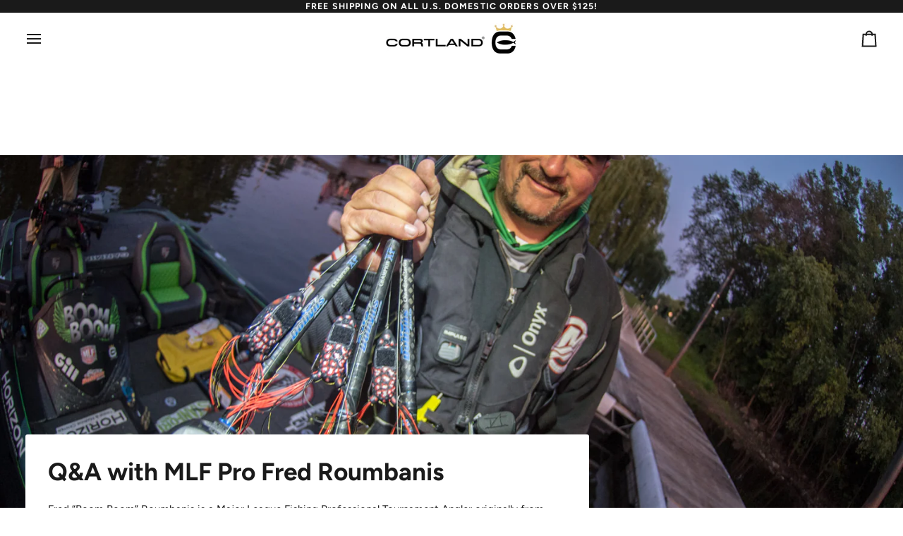

--- FILE ---
content_type: text/html; charset=utf-8
request_url: https://www.cortlandline.com/de/blogs/cortland-stories/q-a-with-mlf-pro-fred-roumbanis
body_size: 36180
content:
<!doctype html>




<html class="no-js" lang="de" ><head>
  <meta charset="utf-8">
  <meta http-equiv="X-UA-Compatible" content="IE=edge,chrome=1">
  <meta name="viewport" content="width=device-width,initial-scale=1,viewport-fit=cover">
  <meta name="theme-color" content="#1a1a1a"><link rel="canonical" href="https://www.cortlandline.com/de/blogs/cortland-stories/q-a-with-mlf-pro-fred-roumbanis"><!-- ======================= Pipeline Theme V7.2.1 ========================= -->

  <!-- Preloading ================================================================== -->

  <link rel="preconnect" href="https://cdn.shopify.com" crossorigin>
  <link rel="dns-prefetch" href="https://cdn.shopify.com">
  <link rel="preconnect" href="https://fonts.shopify.com" crossorigin>
  <link rel="dns-prefetch" href="https://fonts.shopifycdn.com">
  <link rel="preconnect" href="https://monorail-edge.shopifysvc.com" crossorigin>

  <link rel="preload" href="//www.cortlandline.com/cdn/fonts/figtree/figtree_n4.3c0838aba1701047e60be6a99a1b0a40ce9b8419.woff2" as="font" type="font/woff2" crossorigin>
  <link rel="preload" href="//www.cortlandline.com/cdn/fonts/figtree/figtree_n7.2fd9bfe01586148e644724096c9d75e8c7a90e55.woff2" as="font" type="font/woff2" crossorigin>
  <link rel="preload" href="//www.cortlandline.com/cdn/fonts/figtree/figtree_n6.9d1ea52bb49a0a86cfd1b0383d00f83d3fcc14de.woff2" as="font" type="font/woff2" crossorigin>

  <link href="//www.cortlandline.com/cdn/shop/t/74/assets/vendor.js?v=144118437607305429831711731525" as="script" rel="preload">
  <link href="//www.cortlandline.com/cdn/shop/t/74/assets/theme.js?v=141801854114608551621712029949" as="script" rel="preload">
  <link href="//www.cortlandline.com/cdn/shop/t/74/assets/theme.css?v=29981602694495659511711731525" as="script" rel="preload">

  <!-- Title and description ================================================ --><link rel="shortcut icon" href="//www.cortlandline.com/cdn/shop/files/CortlandFaviconimage_64x64_2ee9d50a-6b9e-479b-afcf-5d337379eb1e_32x32.png?v=1645547870" type="image/png">
  <title>
    

    Q&amp;A with MLF Pro Fred Roumbanis
&ndash; Cortland Line Company

  </title><meta name="description" content="Fred “Boom Boom” Roumbanis is a Major League Fishing Professional Tournament Angler originally from California that now resides in Arkansas. He has racked up some impressive accomplishments over the years including four total wins and 28 top 10 finishes in MLF tournaments. He is one of the most knowledgeable swimbait a">
  <!-- /snippets/social-meta-tags.liquid --><meta property="og:site_name" content="Cortland Line Company">
<meta property="og:url" content="https://www.cortlandline.com/de/blogs/cortland-stories/q-a-with-mlf-pro-fred-roumbanis">
<meta property="og:title" content="Q&A with MLF Pro Fred Roumbanis">
<meta property="og:type" content="article">
<meta property="og:description" content="Fred “Boom Boom” Roumbanis is a Major League Fishing Professional Tournament Angler originally from California that now resides in Arkansas. He has racked up some impressive accomplishments over the years including four total wins and 28 top 10 finishes in MLF tournaments. He is one of the most knowledgeable swimbait and frogging anglers in the world. He has his own frog designed by Stanford Baits and is a Cortland Line Pro Angler. In this interview, we got a chance to sit down with Fred and pick his brain about his history, tournament fishing and his goals for the future. 
1. Where are you from?
I currently live near the shores of Lake Dardanelle, AR a pool of the Arkansas River. I grew up in California fishing mostly the Delta, Shasta, and Clear Lake. I then moved to Oklahoma for 9 years before moving to Arkansas.

2. Who are you fishing Heroes?
My fishing Heroes would have to be the Legends like Bill Dance, Hank Parker, and Rick Clunn.
3. How did you get started in Bass Fishing?
I grew up in the East Bay of San Francisco, a BMX ride to Lafayette Reservoir where I spent most of my childhood fishing the banks and pretty much taught myself how to fish. 
4. What moment helped launch your career?
The moment that launched my Career was definitely when I was at my lowest almost crashing point when I won a FLW Everstart event in Lacrosse Wisconsin back in 2005.  I was almost forced to quit chasing this almost impossible dream from completely running out of funds and my boat at the time falling apart.  That win changed everything! The next four months I went on a heck of a run winning over 100K and qualifying to hitch the FLW Tour and Bassmaster Elite Series.  

5. PB Bass?
My PB - Personal Best bass was one I caught in a tournament on the California Delta back in 2003 it was a 13lber that anchored a 37lb bag winning big bass honors and the tournament.  
6. Why do you choose Cortland Line?
I love Cortland line for many reasons. The line is absolutely flawless and has the most incredible impact strength holding up to the hardest of hooksets. I love the smoothness of its castability and how it give my lures the best action. And of course the history and heritage of a USA company. 

7. What is your biggest goal for 2024?
My biggest goal for 2024 is to qualify for the 2025 REDCREST Championship. Along with taking home another Gold medal for the USA Bass Team in Italy.
8. Favorite Technique and why?
My favorite technique has got to be throwing a topwater frog. There is nothing like watching a bass explode on topwater. 
9. What are your thoughts on Forward Facing Sonar?
I’m a fan of FFS it’s another tool to help catch bass.  It’s great for our industry with the development of new lures and techniques.  Sure it helps people find and catch fish but there are ways to be better than most if you pay close attention.  I’ve been working hard this offseason to dial in some extremely creative ways of catching them utilizing this technology that I believe will help this year.  
10. When do you choose Braid over Fluoro?
I have braid on all my spinning rods 8-10 lb Master Braid with a fluorocarbon leader. This helps me make extremely long casts, sinks quicker, and less line tangled. With my baitcast and power fishing so use braid on all topwaters, most wakebaits, swim jigs, and flipping.  If I’m using a boat to make contact with the bottom I use braid as well but usually add a fluorocarbon leader.  
11. What is your line setup for Spinning Reels and for Baitcasters?
Spinning Reels, 8-10 lb Masterbraid usually in a bright color for my vision then I add a 5-8ft leader of 6-12 lb fluorocarbon. With my baitcasters I use 30-65 lb Masterbraid depending on techniques. 30 lb for most treble hook topwaters, 40 lb for swim jigs , 60-65 lb for my Boom Boom Frog. 
12. Where did the Boom Boom come from?
My nickname “Boom Boom” actually came from the media back in 2007. Harold Allen and Mark Jeffreys of the BassZone started calling me it before I won the Elite Major on High Rock Lake and it stuck. They picked me to win as a dark horse and called me Boom Boom out goes the lights!

13. What is the biggest mistake anglers make who are just getting into tournament fishing?
The biggest mistakes I see anglers doing as they get in this sport is chasing information. Sure they may get a lead that might do them good in an event but that is short lived. You must spend time on the water and really understand everything from conditions to bass behaviors or you will not last in this sport. There is no substitute for time on the water. Ultimately you’ll make way better spur of the moment decisions. Create instincts and wisdom over information. 
14. Do you have any superstitions?
As far as Superstions not really. I try not to bring bananas on the boat is all. And I guess catching a bass on the first cast is usually not good. 
15. What is your favorite Frog setup?
My favorite frog set up is a 7 2”- 7 4” Medium Heavy Phenix paired with a Shimano Curado 7.3:1 
16. Favorite past time?
Favorite past time is definitely taking my family fishing.

17. Favorite on the water snack/lunch?
Favorite snack has got to be either Crockett Creek Beef Jerky (Honey Jalapeño) and or deer sausage from out latest harvest.  
18. What is your biggest accomplishment in fishing?
My biggest Accomplishment in fishing has got to be the 2006 Bassmaster Elite Major Title on Hogh Rock Lake. The field was the top 50 Anglers over a 2 season average and the prize was $250K. What made it so Special for me was the name of the Event; “The American”
19. What part of your job would surprise us the most?
I think most people would be surprised how good the Top Anglers really are. They flat out catch them everywhere, every time and how extremely difficult it is to stay at this level of competition for nearly 20 years. But what would suprise you the most is how much I truly do love to fish!
20. What is your ideal tournament preparation?
My ideal preparation for a tournament is all in being super organized from each bait to each rod and reel and most importantly fresh line.  

 Follow Fred Roumbanis as he takes on the MLF (Major League Fishing)Facebook - Fred Boom Boom RoumbanisInstagram - @fredroumbanis"><meta property="og:image" content="http://www.cortlandline.com/cdn/shop/articles/GDixon_Redcrest_Lacrosse_D4-13.jpg?v=1707168764">
      <meta property="og:image:secure_url" content="https://www.cortlandline.com/cdn/shop/articles/GDixon_Redcrest_Lacrosse_D4-13.jpg?v=1707168764">
      <meta property="og:image:height" content="1000">
      <meta property="og:image:width" content="1500">


<meta name="twitter:site" content="@cortlandline">
<meta name="twitter:card" content="summary_large_image">
<meta name="twitter:title" content="Q&A with MLF Pro Fred Roumbanis">
<meta name="twitter:description" content="Fred “Boom Boom” Roumbanis is a Major League Fishing Professional Tournament Angler originally from California that now resides in Arkansas. He has racked up some impressive accomplishments over the years including four total wins and 28 top 10 finishes in MLF tournaments. He is one of the most knowledgeable swimbait and frogging anglers in the world. He has his own frog designed by Stanford Baits and is a Cortland Line Pro Angler. In this interview, we got a chance to sit down with Fred and pick his brain about his history, tournament fishing and his goals for the future. 
1. Where are you from?
I currently live near the shores of Lake Dardanelle, AR a pool of the Arkansas River. I grew up in California fishing mostly the Delta, Shasta, and Clear Lake. I then moved to Oklahoma for 9 years before moving to Arkansas.

2. Who are you fishing Heroes?
My fishing Heroes would have to be the Legends like Bill Dance, Hank Parker, and Rick Clunn.
3. How did you get started in Bass Fishing?
I grew up in the East Bay of San Francisco, a BMX ride to Lafayette Reservoir where I spent most of my childhood fishing the banks and pretty much taught myself how to fish. 
4. What moment helped launch your career?
The moment that launched my Career was definitely when I was at my lowest almost crashing point when I won a FLW Everstart event in Lacrosse Wisconsin back in 2005.  I was almost forced to quit chasing this almost impossible dream from completely running out of funds and my boat at the time falling apart.  That win changed everything! The next four months I went on a heck of a run winning over 100K and qualifying to hitch the FLW Tour and Bassmaster Elite Series.  

5. PB Bass?
My PB - Personal Best bass was one I caught in a tournament on the California Delta back in 2003 it was a 13lber that anchored a 37lb bag winning big bass honors and the tournament.  
6. Why do you choose Cortland Line?
I love Cortland line for many reasons. The line is absolutely flawless and has the most incredible impact strength holding up to the hardest of hooksets. I love the smoothness of its castability and how it give my lures the best action. And of course the history and heritage of a USA company. 

7. What is your biggest goal for 2024?
My biggest goal for 2024 is to qualify for the 2025 REDCREST Championship. Along with taking home another Gold medal for the USA Bass Team in Italy.
8. Favorite Technique and why?
My favorite technique has got to be throwing a topwater frog. There is nothing like watching a bass explode on topwater. 
9. What are your thoughts on Forward Facing Sonar?
I’m a fan of FFS it’s another tool to help catch bass.  It’s great for our industry with the development of new lures and techniques.  Sure it helps people find and catch fish but there are ways to be better than most if you pay close attention.  I’ve been working hard this offseason to dial in some extremely creative ways of catching them utilizing this technology that I believe will help this year.  
10. When do you choose Braid over Fluoro?
I have braid on all my spinning rods 8-10 lb Master Braid with a fluorocarbon leader. This helps me make extremely long casts, sinks quicker, and less line tangled. With my baitcast and power fishing so use braid on all topwaters, most wakebaits, swim jigs, and flipping.  If I’m using a boat to make contact with the bottom I use braid as well but usually add a fluorocarbon leader.  
11. What is your line setup for Spinning Reels and for Baitcasters?
Spinning Reels, 8-10 lb Masterbraid usually in a bright color for my vision then I add a 5-8ft leader of 6-12 lb fluorocarbon. With my baitcasters I use 30-65 lb Masterbraid depending on techniques. 30 lb for most treble hook topwaters, 40 lb for swim jigs , 60-65 lb for my Boom Boom Frog. 
12. Where did the Boom Boom come from?
My nickname “Boom Boom” actually came from the media back in 2007. Harold Allen and Mark Jeffreys of the BassZone started calling me it before I won the Elite Major on High Rock Lake and it stuck. They picked me to win as a dark horse and called me Boom Boom out goes the lights!

13. What is the biggest mistake anglers make who are just getting into tournament fishing?
The biggest mistakes I see anglers doing as they get in this sport is chasing information. Sure they may get a lead that might do them good in an event but that is short lived. You must spend time on the water and really understand everything from conditions to bass behaviors or you will not last in this sport. There is no substitute for time on the water. Ultimately you’ll make way better spur of the moment decisions. Create instincts and wisdom over information. 
14. Do you have any superstitions?
As far as Superstions not really. I try not to bring bananas on the boat is all. And I guess catching a bass on the first cast is usually not good. 
15. What is your favorite Frog setup?
My favorite frog set up is a 7 2”- 7 4” Medium Heavy Phenix paired with a Shimano Curado 7.3:1 
16. Favorite past time?
Favorite past time is definitely taking my family fishing.

17. Favorite on the water snack/lunch?
Favorite snack has got to be either Crockett Creek Beef Jerky (Honey Jalapeño) and or deer sausage from out latest harvest.  
18. What is your biggest accomplishment in fishing?
My biggest Accomplishment in fishing has got to be the 2006 Bassmaster Elite Major Title on Hogh Rock Lake. The field was the top 50 Anglers over a 2 season average and the prize was $250K. What made it so Special for me was the name of the Event; “The American”
19. What part of your job would surprise us the most?
I think most people would be surprised how good the Top Anglers really are. They flat out catch them everywhere, every time and how extremely difficult it is to stay at this level of competition for nearly 20 years. But what would suprise you the most is how much I truly do love to fish!
20. What is your ideal tournament preparation?
My ideal preparation for a tournament is all in being super organized from each bait to each rod and reel and most importantly fresh line.  

 Follow Fred Roumbanis as he takes on the MLF (Major League Fishing)Facebook - Fred Boom Boom RoumbanisInstagram - @fredroumbanis"><!-- CSS ================================================================== -->

  <link href="//www.cortlandline.com/cdn/shop/t/74/assets/font-settings.css?v=30931362500283823481767900046" rel="stylesheet" type="text/css" media="all" />

  <!-- /snippets/css-variables.liquid -->


<style data-shopify>

:root {
/* ================ Layout Variables ================ */






--LAYOUT-WIDTH: 1450px;
--LAYOUT-GUTTER: 20px;
--LAYOUT-GUTTER-OFFSET: -20px;
--NAV-GUTTER: 15px;
--LAYOUT-OUTER: 36px;

/* ================ Product video ================ */

--COLOR-VIDEO-BG: #f2f2f2;


/* ================ Color Variables ================ */

/* === Backgrounds ===*/
--COLOR-BG: #ffffff;
--COLOR-BG-ACCENT: #f4f1ec;

/* === Text colors ===*/
--COLOR-TEXT-DARK: #000000;
--COLOR-TEXT: #1a1a1a;
--COLOR-TEXT-LIGHT: #5f5f5f;

/* === Bright color ===*/
--COLOR-PRIMARY: #1a1a1a;
--COLOR-PRIMARY-HOVER: #000000;
--COLOR-PRIMARY-FADE: rgba(26, 26, 26, 0.05);
--COLOR-PRIMARY-FADE-HOVER: rgba(26, 26, 26, 0.1);--COLOR-PRIMARY-OPPOSITE: #ffffff;

/* === Secondary/link Color ===*/
--COLOR-SECONDARY: #1a1a1a;
--COLOR-SECONDARY-HOVER: #000000;
--COLOR-SECONDARY-FADE: rgba(26, 26, 26, 0.05);
--COLOR-SECONDARY-FADE-HOVER: rgba(26, 26, 26, 0.1);--COLOR-SECONDARY-OPPOSITE: #ffffff;

/* === Shades of grey ===*/
--COLOR-A5:  rgba(26, 26, 26, 0.05);
--COLOR-A10: rgba(26, 26, 26, 0.1);
--COLOR-A20: rgba(26, 26, 26, 0.2);
--COLOR-A35: rgba(26, 26, 26, 0.35);
--COLOR-A50: rgba(26, 26, 26, 0.5);
--COLOR-A80: rgba(26, 26, 26, 0.8);
--COLOR-A90: rgba(26, 26, 26, 0.9);
--COLOR-A95: rgba(26, 26, 26, 0.95);


/* ================ Inverted Color Variables ================ */

--INVERSE-BG: #1a1a1a;
--INVERSE-BG-ACCENT: #222324;

/* === Text colors ===*/
--INVERSE-TEXT-DARK: #ffffff;
--INVERSE-TEXT: #ffffff;
--INVERSE-TEXT-LIGHT: #bababa;

/* === Bright color ===*/
--INVERSE-PRIMARY: #ffffff;
--INVERSE-PRIMARY-HOVER: #d9d9d9;
--INVERSE-PRIMARY-FADE: rgba(255, 255, 255, 0.05);
--INVERSE-PRIMARY-FADE-HOVER: rgba(255, 255, 255, 0.1);--INVERSE-PRIMARY-OPPOSITE: #0d0d0d;


/* === Second Color ===*/
--INVERSE-SECONDARY: #d8cfae;
--INVERSE-SECONDARY-HOVER: #ceb96c;
--INVERSE-SECONDARY-FADE: rgba(216, 207, 174, 0.05);
--INVERSE-SECONDARY-FADE-HOVER: rgba(216, 207, 174, 0.1);--INVERSE-SECONDARY-OPPOSITE: #000000;


/* === Shades of grey ===*/
--INVERSE-A5:  rgba(255, 255, 255, 0.05);
--INVERSE-A10: rgba(255, 255, 255, 0.1);
--INVERSE-A20: rgba(255, 255, 255, 0.2);
--INVERSE-A35: rgba(255, 255, 255, 0.3);
--INVERSE-A80: rgba(255, 255, 255, 0.8);
--INVERSE-A90: rgba(255, 255, 255, 0.9);
--INVERSE-A95: rgba(255, 255, 255, 0.95);


/* ================ Bright Color Variables ================ */

--BRIGHT-BG: #ead9a8;
--BRIGHT-BG-ACCENT: #222324;

/* === Text colors ===*/
--BRIGHT-TEXT-DARK: #ffffff;
--BRIGHT-TEXT: #ffffff;
--BRIGHT-TEXT-LIGHT: #f9f4e5;

/* === Bright color ===*/
--BRIGHT-PRIMARY: #1a1a1a;
--BRIGHT-PRIMARY-HOVER: #000000;
--BRIGHT-PRIMARY-FADE: rgba(26, 26, 26, 0.05);
--BRIGHT-PRIMARY-FADE-HOVER: rgba(26, 26, 26, 0.1);--BRIGHT-PRIMARY-OPPOSITE: #ffffff;


/* === Second Color ===*/
--BRIGHT-SECONDARY: #e2be62;
--BRIGHT-SECONDARY-HOVER: #e4a914;
--BRIGHT-SECONDARY-FADE: rgba(226, 190, 98, 0.05);
--BRIGHT-SECONDARY-FADE-HOVER: rgba(226, 190, 98, 0.1);--BRIGHT-SECONDARY-OPPOSITE: #000000;


/* === Shades of grey ===*/
--BRIGHT-A5:  rgba(255, 255, 255, 0.05);
--BRIGHT-A10: rgba(255, 255, 255, 0.1);
--BRIGHT-A20: rgba(255, 255, 255, 0.2);
--BRIGHT-A35: rgba(255, 255, 255, 0.3);
--BRIGHT-A80: rgba(255, 255, 255, 0.8);
--BRIGHT-A90: rgba(255, 255, 255, 0.9);
--BRIGHT-A95: rgba(255, 255, 255, 0.95);


/* === Account Bar ===*/
--COLOR-ANNOUNCEMENT-BG: #1a1a1a;
--COLOR-ANNOUNCEMENT-TEXT: #ffffff;

/* === Nav and dropdown link background ===*/
--COLOR-NAV: #ffffff;
--COLOR-NAV-TEXT: #1a1a1a;
--COLOR-NAV-TEXT-DARK: #000000;
--COLOR-NAV-TEXT-LIGHT: #5f5f5f;
--COLOR-NAV-BORDER: #ffffff;
--COLOR-NAV-A10: rgba(26, 26, 26, 0.1);
--COLOR-NAV-A50: rgba(26, 26, 26, 0.5);
--COLOR-HIGHLIGHT-LINK: #000000;

/* === Site Footer ===*/
--COLOR-FOOTER-BG: #000000;
--COLOR-FOOTER-TEXT: #ffffff;
--COLOR-FOOTER-A5: rgba(255, 255, 255, 0.05);
--COLOR-FOOTER-A15: rgba(255, 255, 255, 0.15);
--COLOR-FOOTER-A90: rgba(255, 255, 255, 0.9);

/* === Sub-Footer ===*/
--COLOR-SUB-FOOTER-BG: #000000;
--COLOR-SUB-FOOTER-TEXT: #ffffff;
--COLOR-SUB-FOOTER-A5: rgba(255, 255, 255, 0.05);
--COLOR-SUB-FOOTER-A15: rgba(255, 255, 255, 0.15);
--COLOR-SUB-FOOTER-A90: rgba(255, 255, 255, 0.9);

/* === Products ===*/
--PRODUCT-GRID-ASPECT-RATIO: 90.0%;

/* === Product badges ===*/
--COLOR-BADGE: #ffffff;
--COLOR-BADGE-TEXT: #656565;
--COLOR-BADGE-TEXT-DARK: #453939;
--COLOR-BADGE-TEXT-HOVER: #8b8b8b;
--COLOR-BADGE-HAIRLINE: #f7f7f7;

/* === Product item slider ===*/--COLOR-PRODUCT-SLIDER: #ffffff;--COLOR-PRODUCT-SLIDER-OPPOSITE: rgba(13, 13, 13, 0.06);/* === disabled form colors ===*/
--COLOR-DISABLED-BG: #e8e8e8;
--COLOR-DISABLED-TEXT: #afafaf;

--INVERSE-DISABLED-BG: #313131;
--INVERSE-DISABLED-TEXT: #6a6a6a;


/* === Tailwind RGBA Palette ===*/
--RGB-CANVAS: 255 255 255;
--RGB-CONTENT: 26 26 26;
--RGB-PRIMARY: 26 26 26;
--RGB-SECONDARY: 26 26 26;

--RGB-DARK-CANVAS: 26 26 26;
--RGB-DARK-CONTENT: 255 255 255;
--RGB-DARK-PRIMARY: 255 255 255;
--RGB-DARK-SECONDARY: 216 207 174;

--RGB-BRIGHT-CANVAS: 234 217 168;
--RGB-BRIGHT-CONTENT: 255 255 255;
--RGB-BRIGHT-PRIMARY: 26 26 26;
--RGB-BRIGHT-SECONDARY: 226 190 98;

--RGB-PRIMARY-CONTRAST: 255 255 255;
--RGB-SECONDARY-CONTRAST: 255 255 255;

--RGB-DARK-PRIMARY-CONTRAST: 13 13 13;
--RGB-DARK-SECONDARY-CONTRAST: 0 0 0;

--RGB-BRIGHT-PRIMARY-CONTRAST: 255 255 255;
--RGB-BRIGHT-SECONDARY-CONTRAST: 0 0 0;


/* === Button Radius === */
--BUTTON-RADIUS: 4px;


/* === Icon Stroke Width === */
--ICON-STROKE-WIDTH: 2px;


/* ================ Typography ================ */

--FONT-STACK-BODY: Figtree, sans-serif;
--FONT-STYLE-BODY: normal;
--FONT-WEIGHT-BODY: 400;
--FONT-WEIGHT-BODY-BOLD: 500;
--FONT-ADJUST-BODY: 1.05;

  --FONT-BODY-TRANSFORM: none;
  --FONT-BODY-LETTER-SPACING: normal;


--FONT-STACK-HEADING: Figtree, sans-serif;
--FONT-STYLE-HEADING: normal;
--FONT-WEIGHT-HEADING: 700;
--FONT-WEIGHT-HEADING-BOLD: 800;
--FONT-ADJUST-HEADING: 0.9;

  --FONT-HEADING-TRANSFORM: none;
  --FONT-HEADING-LETTER-SPACING: normal;


--FONT-STACK-ACCENT: Figtree, sans-serif;
--FONT-STYLE-ACCENT: normal;
--FONT-WEIGHT-ACCENT: 600;
--FONT-WEIGHT-ACCENT-BOLD: 700;
--FONT-ADJUST-ACCENT: 0.95;

  --FONT-ACCENT-TRANSFORM: uppercase;
  --FONT-ACCENT-LETTER-SPACING: 0.09em;

--TYPE-STACK-NAV: Figtree, sans-serif;
--TYPE-STYLE-NAV: normal;
--TYPE-ADJUST-NAV: 0.95;
--TYPE-WEIGHT-NAV: 700;

  --FONT-NAV-TRANSFORM: none;
  --FONT-NAV-LETTER-SPACING: normal;


--TYPE-STACK-BUTTON: Figtree, sans-serif;
--TYPE-STYLE-BUTTON: normal;
--TYPE-ADJUST-BUTTON: 0.95;
--TYPE-WEIGHT-BUTTON: 700;

  --FONT-BUTTON-TRANSFORM: uppercase;
  --FONT-BUTTON-LETTER-SPACING: 0.09em;

--TYPE-STACK-KICKER: Figtree, sans-serif;
--TYPE-STYLE-KICKER: normal;
--TYPE-ADJUST-KICKER: 0.95;
--TYPE-WEIGHT-KICKER: 700;

  --FONT-KICKER-TRANSFORM: uppercase;
  --FONT-KICKER-LETTER-SPACING: 0.09em;


--ICO-SELECT: url('//www.cortlandline.com/cdn/shop/t/74/assets/ico-select.svg?v=26938184920331543271768311269');

/* ================ Photo correction ================ */
--PHOTO-CORRECTION: 98%;



}


/* ================ Typography ================ */
/* ================ type-scale.com ============ */

/* 1.16 base 13 */
:root {
 --font-1: 10px;
 --font-2: 11.3px;
 --font-3: 12px;
 --font-4: 13px;
 --font-5: 15.5px;
 --font-6: 17px;
 --font-7: 20px;
 --font-8: 23.5px;
 --font-9: 27px;
 --font-10:32px;
 --font-11:37px;
 --font-12:43px;
 --font-13:49px;
 --font-14:57px;
 --font-15:67px;
}

/* 1.175 base 13.5 */
@media only screen and (min-width: 480px) and (max-width: 1099px) {
  :root {
    --font-1: 10px;
    --font-2: 11.5px;
    --font-3: 12.5px;
    --font-4: 13.5px;
    --font-5: 16px;
    --font-6: 18px;
    --font-7: 21px;
    --font-8: 25px;
    --font-9: 29px;
    --font-10:34px;
    --font-11:40px;
    --font-12:47px;
    --font-13:56px;
    --font-14:65px;
   --font-15:77px;
  }
}
/* 1.22 base 14.5 */
@media only screen and (min-width: 1100px) {
  :root {
    --font-1: 10px;
    --font-2: 11.5px;
    --font-3: 13px;
    --font-4: 14.5px;
    --font-5: 17.5px;
    --font-6: 22px;
    --font-7: 26px;
    --font-8: 32px;
    --font-9: 39px;
    --font-10:48px;
    --font-11:58px;
    --font-12:71px;
    --font-13:87px;
    --font-14:106px;
    --font-15:129px;
 }
}


</style>


  <link href="//www.cortlandline.com/cdn/shop/t/74/assets/theme.css?v=29981602694495659511711731525" rel="stylesheet" type="text/css" media="all" />

  <script>
    document.documentElement.className = document.documentElement.className.replace('no-js', 'js');

    let root = '/de';
    if (root[root.length - 1] !== '/') {
      root = `${root}/`;
    }
    var theme = {
      routes: {
        root_url: root,
        cart: '/de/cart',
        cart_add_url: '/de/cart/add',
        product_recommendations_url: '/de/recommendations/products',
        account_addresses_url: '/de/account/addresses',
        predictive_search_url: '/de/search/suggest'
      },
      state: {
        cartOpen: null,
      },
      sizes: {
        small: 480,
        medium: 768,
        large: 1100,
        widescreen: 1400
      },
      assets: {
        photoswipe: '//www.cortlandline.com/cdn/shop/t/74/assets/photoswipe.js?v=162613001030112971491711731525',
        smoothscroll: '//www.cortlandline.com/cdn/shop/t/74/assets/smoothscroll.js?v=37906625415260927261711731525',
        swatches: '//www.cortlandline.com/cdn/shop/t/74/assets/swatches.json?v=154940297821828866241711731525',
        noImage: '//www.cortlandline.com/cdn/shopifycloud/storefront/assets/no-image-2048-a2addb12.gif',
        base: '//www.cortlandline.com/cdn/shop/t/74/assets/'
      },
      strings: {
        swatchesKey: "Farbe",
        addToCart: "In den Einkaufswagen legen",
        estimateShipping: "Estimate Versand",
        noShippingAvailable: "Wir versenden nicht zu diesem Ziel.",
        free: "Kostenlos",
        from: "Ab",
        preOrder: "Vorbestellen",
        soldOut: "Ausverkauft",
        sale: "Angebot",
        subscription: "Abonnement",
        unavailable: "Nicht verfügbar",
        unitPrice: "Stückpreis",
        unitPriceSeparator: "pro",
        stockout: "Alle beschikbare voorraad is in de winkelwagen",
        products: "Produkte",
        pages: "Seiten",
        collections: "Sammlungen",
        resultsFor: "Ergebnisse für",
        noResultsFor: "Keine ergebnisse für",
        articles: "Artikel",
        successMessage: "Link in die Zwischenablage kopiert",
      },
      settings: {
        badge_sale_type: "dollar",
        animate_hover: false,
        animate_scroll: false,
        show_locale_desktop: null,
        show_locale_mobile: null,
        show_currency_desktop: null,
        show_currency_mobile: null,
        currency_select_type: "country",
        currency_code_enable: false,
        cycle_images_hover_delay: 1.5
      },
      info: {
        name: 'pipeline'
      },
      version: '7.2.1',
      moneyFormat: "\u003cspan class=money\u003e${{amount}} USD\u003c\/span\u003e",
      shopCurrency: "USD",
      currencyCode: "USD"
    }
    let windowInnerHeight = window.innerHeight;
    document.documentElement.style.setProperty('--full-screen', `${windowInnerHeight}px`);
    document.documentElement.style.setProperty('--three-quarters', `${windowInnerHeight * 0.75}px`);
    document.documentElement.style.setProperty('--two-thirds', `${windowInnerHeight * 0.66}px`);
    document.documentElement.style.setProperty('--one-half', `${windowInnerHeight * 0.5}px`);
    document.documentElement.style.setProperty('--one-third', `${windowInnerHeight * 0.33}px`);
    document.documentElement.style.setProperty('--one-fifth', `${windowInnerHeight * 0.2}px`);

    window.isRTL = document.documentElement.getAttribute('dir') === 'rtl';
  </script><!-- Theme Javascript ============================================================== -->
  <script src="//www.cortlandline.com/cdn/shop/t/74/assets/vendor.js?v=144118437607305429831711731525" defer="defer"></script>
  <script src="//www.cortlandline.com/cdn/shop/t/74/assets/theme.js?v=141801854114608551621712029949" defer="defer"></script>

  <script>
    (function () {
      function onPageShowEvents() {
        if ('requestIdleCallback' in window) {
          requestIdleCallback(initCartEvent, { timeout: 500 })
        } else {
          initCartEvent()
        }
        function initCartEvent(){
          window.fetch(window.theme.routes.cart + '.js')
          .then((response) => {
            if(!response.ok){
              throw {status: response.statusText};
            }
            return response.json();
          })
          .then((response) => {
            /*document.dispatchEvent(new CustomEvent('theme:cart:change', {
              detail: {
                cart: response,
              },
              bubbles: true,
            }));*/
            return response;
          })
          .catch((e) => {
            console.error(e);
          });
        }
      };
      window.onpageshow = onPageShowEvents;
    })();
  </script>

  <script type="text/javascript">
    if (window.MSInputMethodContext && document.documentMode) {
      var scripts = document.getElementsByTagName('script')[0];
      var polyfill = document.createElement("script");
      polyfill.defer = true;
      polyfill.src = "//www.cortlandline.com/cdn/shop/t/74/assets/ie11.js?v=144489047535103983231711731525";

      scripts.parentNode.insertBefore(polyfill, scripts);
    }
  </script>

  <!-- Shopify app scripts =========================================================== -->
  <script>window.performance && window.performance.mark && window.performance.mark('shopify.content_for_header.start');</script><meta name="facebook-domain-verification" content="9s97zg54rjjgjtdwt0ksm8g3x43x9e">
<meta name="facebook-domain-verification" content="tc079zzehduy2u1o6k41epw97kf25d">
<meta name="facebook-domain-verification" content="re4rxdr1q338m3zcx005mo6fbvyl4g">
<meta id="shopify-digital-wallet" name="shopify-digital-wallet" content="/14104056/digital_wallets/dialog">
<meta name="shopify-checkout-api-token" content="52648dbf0efd337a179e5218400a6f24">
<meta id="in-context-paypal-metadata" data-shop-id="14104056" data-venmo-supported="false" data-environment="production" data-locale="de_DE" data-paypal-v4="true" data-currency="USD">
<link rel="alternate" type="application/atom+xml" title="Feed" href="/de/blogs/cortland-stories.atom" />
<link rel="alternate" hreflang="x-default" href="https://www.cortlandline.com/blogs/cortland-stories/q-a-with-mlf-pro-fred-roumbanis">
<link rel="alternate" hreflang="en-US" href="https://www.cortlandline.com/blogs/cortland-stories/q-a-with-mlf-pro-fred-roumbanis">
<link rel="alternate" hreflang="es-US" href="https://www.cortlandline.com/es/blogs/cortland-stories/q-a-with-mlf-pro-fred-roumbanis">
<link rel="alternate" hreflang="de-US" href="https://www.cortlandline.com/de/blogs/cortland-stories/q-a-with-mlf-pro-fred-roumbanis">
<script async="async" src="/checkouts/internal/preloads.js?locale=de-US"></script>
<link rel="preconnect" href="https://shop.app" crossorigin="anonymous">
<script async="async" src="https://shop.app/checkouts/internal/preloads.js?locale=de-US&shop_id=14104056" crossorigin="anonymous"></script>
<script id="apple-pay-shop-capabilities" type="application/json">{"shopId":14104056,"countryCode":"US","currencyCode":"USD","merchantCapabilities":["supports3DS"],"merchantId":"gid:\/\/shopify\/Shop\/14104056","merchantName":"Cortland Line Company","requiredBillingContactFields":["postalAddress","email","phone"],"requiredShippingContactFields":["postalAddress","email","phone"],"shippingType":"shipping","supportedNetworks":["visa","masterCard","amex","discover","elo","jcb"],"total":{"type":"pending","label":"Cortland Line Company","amount":"1.00"},"shopifyPaymentsEnabled":true,"supportsSubscriptions":true}</script>
<script id="shopify-features" type="application/json">{"accessToken":"52648dbf0efd337a179e5218400a6f24","betas":["rich-media-storefront-analytics"],"domain":"www.cortlandline.com","predictiveSearch":true,"shopId":14104056,"locale":"de"}</script>
<script>var Shopify = Shopify || {};
Shopify.shop = "cortland.myshopify.com";
Shopify.locale = "de";
Shopify.currency = {"active":"USD","rate":"1.0"};
Shopify.country = "US";
Shopify.theme = {"name":"CortlandMar22, 2023(Pipeline) -- WPD_BDR","id":140821299416,"schema_name":"Pipeline","schema_version":"7.2.1","theme_store_id":739,"role":"main"};
Shopify.theme.handle = "null";
Shopify.theme.style = {"id":null,"handle":null};
Shopify.cdnHost = "www.cortlandline.com/cdn";
Shopify.routes = Shopify.routes || {};
Shopify.routes.root = "/de/";</script>
<script type="module">!function(o){(o.Shopify=o.Shopify||{}).modules=!0}(window);</script>
<script>!function(o){function n(){var o=[];function n(){o.push(Array.prototype.slice.apply(arguments))}return n.q=o,n}var t=o.Shopify=o.Shopify||{};t.loadFeatures=n(),t.autoloadFeatures=n()}(window);</script>
<script>
  window.ShopifyPay = window.ShopifyPay || {};
  window.ShopifyPay.apiHost = "shop.app\/pay";
  window.ShopifyPay.redirectState = null;
</script>
<script id="shop-js-analytics" type="application/json">{"pageType":"article"}</script>
<script defer="defer" async type="module" src="//www.cortlandline.com/cdn/shopifycloud/shop-js/modules/v2/client.init-shop-cart-sync_D96QZrIF.de.esm.js"></script>
<script defer="defer" async type="module" src="//www.cortlandline.com/cdn/shopifycloud/shop-js/modules/v2/chunk.common_SV6uigsF.esm.js"></script>
<script type="module">
  await import("//www.cortlandline.com/cdn/shopifycloud/shop-js/modules/v2/client.init-shop-cart-sync_D96QZrIF.de.esm.js");
await import("//www.cortlandline.com/cdn/shopifycloud/shop-js/modules/v2/chunk.common_SV6uigsF.esm.js");

  window.Shopify.SignInWithShop?.initShopCartSync?.({"fedCMEnabled":true,"windoidEnabled":true});

</script>
<script>
  window.Shopify = window.Shopify || {};
  if (!window.Shopify.featureAssets) window.Shopify.featureAssets = {};
  window.Shopify.featureAssets['shop-js'] = {"shop-cart-sync":["modules/v2/client.shop-cart-sync_D9v5EJ5H.de.esm.js","modules/v2/chunk.common_SV6uigsF.esm.js"],"init-fed-cm":["modules/v2/client.init-fed-cm_DlbV7VrN.de.esm.js","modules/v2/chunk.common_SV6uigsF.esm.js"],"shop-button":["modules/v2/client.shop-button_7yN-YEo8.de.esm.js","modules/v2/chunk.common_SV6uigsF.esm.js"],"shop-cash-offers":["modules/v2/client.shop-cash-offers_CZ39C1VE.de.esm.js","modules/v2/chunk.common_SV6uigsF.esm.js","modules/v2/chunk.modal_CqlMJe-n.esm.js"],"init-windoid":["modules/v2/client.init-windoid_CPAVU_59.de.esm.js","modules/v2/chunk.common_SV6uigsF.esm.js"],"init-shop-email-lookup-coordinator":["modules/v2/client.init-shop-email-lookup-coordinator_BE78sutm.de.esm.js","modules/v2/chunk.common_SV6uigsF.esm.js"],"shop-toast-manager":["modules/v2/client.shop-toast-manager_Dc8Kqo2D.de.esm.js","modules/v2/chunk.common_SV6uigsF.esm.js"],"shop-login-button":["modules/v2/client.shop-login-button_CdH6DD4B.de.esm.js","modules/v2/chunk.common_SV6uigsF.esm.js","modules/v2/chunk.modal_CqlMJe-n.esm.js"],"avatar":["modules/v2/client.avatar_BTnouDA3.de.esm.js"],"pay-button":["modules/v2/client.pay-button_BaMaWndh.de.esm.js","modules/v2/chunk.common_SV6uigsF.esm.js"],"init-shop-cart-sync":["modules/v2/client.init-shop-cart-sync_D96QZrIF.de.esm.js","modules/v2/chunk.common_SV6uigsF.esm.js"],"init-customer-accounts":["modules/v2/client.init-customer-accounts_DPOSv1Vm.de.esm.js","modules/v2/client.shop-login-button_CdH6DD4B.de.esm.js","modules/v2/chunk.common_SV6uigsF.esm.js","modules/v2/chunk.modal_CqlMJe-n.esm.js"],"init-shop-for-new-customer-accounts":["modules/v2/client.init-shop-for-new-customer-accounts_CQXgmjbo.de.esm.js","modules/v2/client.shop-login-button_CdH6DD4B.de.esm.js","modules/v2/chunk.common_SV6uigsF.esm.js","modules/v2/chunk.modal_CqlMJe-n.esm.js"],"init-customer-accounts-sign-up":["modules/v2/client.init-customer-accounts-sign-up_BxD8dlgd.de.esm.js","modules/v2/client.shop-login-button_CdH6DD4B.de.esm.js","modules/v2/chunk.common_SV6uigsF.esm.js","modules/v2/chunk.modal_CqlMJe-n.esm.js"],"checkout-modal":["modules/v2/client.checkout-modal_CKh-sfKU.de.esm.js","modules/v2/chunk.common_SV6uigsF.esm.js","modules/v2/chunk.modal_CqlMJe-n.esm.js"],"shop-follow-button":["modules/v2/client.shop-follow-button_CTvrvDxo.de.esm.js","modules/v2/chunk.common_SV6uigsF.esm.js","modules/v2/chunk.modal_CqlMJe-n.esm.js"],"lead-capture":["modules/v2/client.lead-capture_CuieyBjh.de.esm.js","modules/v2/chunk.common_SV6uigsF.esm.js","modules/v2/chunk.modal_CqlMJe-n.esm.js"],"shop-login":["modules/v2/client.shop-login_D_5Nijtq.de.esm.js","modules/v2/chunk.common_SV6uigsF.esm.js","modules/v2/chunk.modal_CqlMJe-n.esm.js"],"payment-terms":["modules/v2/client.payment-terms_B0kyqrWX.de.esm.js","modules/v2/chunk.common_SV6uigsF.esm.js","modules/v2/chunk.modal_CqlMJe-n.esm.js"]};
</script>
<script>(function() {
  var isLoaded = false;
  function asyncLoad() {
    if (isLoaded) return;
    isLoaded = true;
    var urls = ["https:\/\/chimpstatic.com\/mcjs-connected\/js\/users\/bc807181b5042cab338fb12d5\/b185dac8d3bf3714dd8d1c6a5.js?shop=cortland.myshopify.com","https:\/\/d3hw6dc1ow8pp2.cloudfront.net\/reviewsWidget.min.js?shop=cortland.myshopify.com","https:\/\/cdn.hextom.com\/js\/eventpromotionbar.js?shop=cortland.myshopify.com"];
    for (var i = 0; i < urls.length; i++) {
      var s = document.createElement('script');
      s.type = 'text/javascript';
      s.async = true;
      s.src = urls[i];
      var x = document.getElementsByTagName('script')[0];
      x.parentNode.insertBefore(s, x);
    }
  };
  if(window.attachEvent) {
    window.attachEvent('onload', asyncLoad);
  } else {
    window.addEventListener('load', asyncLoad, false);
  }
})();</script>
<script id="__st">var __st={"a":14104056,"offset":-18000,"reqid":"3952c3e0-b255-49fe-840c-b69139794283-1768487599","pageurl":"www.cortlandline.com\/de\/blogs\/cortland-stories\/q-a-with-mlf-pro-fred-roumbanis","s":"articles-589378060504","u":"93e2be0b24de","p":"article","rtyp":"article","rid":589378060504};</script>
<script>window.ShopifyPaypalV4VisibilityTracking = true;</script>
<script id="captcha-bootstrap">!function(){'use strict';const t='contact',e='account',n='new_comment',o=[[t,t],['blogs',n],['comments',n],[t,'customer']],c=[[e,'customer_login'],[e,'guest_login'],[e,'recover_customer_password'],[e,'create_customer']],r=t=>t.map((([t,e])=>`form[action*='/${t}']:not([data-nocaptcha='true']) input[name='form_type'][value='${e}']`)).join(','),a=t=>()=>t?[...document.querySelectorAll(t)].map((t=>t.form)):[];function s(){const t=[...o],e=r(t);return a(e)}const i='password',u='form_key',d=['recaptcha-v3-token','g-recaptcha-response','h-captcha-response',i],f=()=>{try{return window.sessionStorage}catch{return}},m='__shopify_v',_=t=>t.elements[u];function p(t,e,n=!1){try{const o=window.sessionStorage,c=JSON.parse(o.getItem(e)),{data:r}=function(t){const{data:e,action:n}=t;return t[m]||n?{data:e,action:n}:{data:t,action:n}}(c);for(const[e,n]of Object.entries(r))t.elements[e]&&(t.elements[e].value=n);n&&o.removeItem(e)}catch(o){console.error('form repopulation failed',{error:o})}}const l='form_type',E='cptcha';function T(t){t.dataset[E]=!0}const w=window,h=w.document,L='Shopify',v='ce_forms',y='captcha';let A=!1;((t,e)=>{const n=(g='f06e6c50-85a8-45c8-87d0-21a2b65856fe',I='https://cdn.shopify.com/shopifycloud/storefront-forms-hcaptcha/ce_storefront_forms_captcha_hcaptcha.v1.5.2.iife.js',D={infoText:'Durch hCaptcha geschützt',privacyText:'Datenschutz',termsText:'Allgemeine Geschäftsbedingungen'},(t,e,n)=>{const o=w[L][v],c=o.bindForm;if(c)return c(t,g,e,D).then(n);var r;o.q.push([[t,g,e,D],n]),r=I,A||(h.body.append(Object.assign(h.createElement('script'),{id:'captcha-provider',async:!0,src:r})),A=!0)});var g,I,D;w[L]=w[L]||{},w[L][v]=w[L][v]||{},w[L][v].q=[],w[L][y]=w[L][y]||{},w[L][y].protect=function(t,e){n(t,void 0,e),T(t)},Object.freeze(w[L][y]),function(t,e,n,w,h,L){const[v,y,A,g]=function(t,e,n){const i=e?o:[],u=t?c:[],d=[...i,...u],f=r(d),m=r(i),_=r(d.filter((([t,e])=>n.includes(e))));return[a(f),a(m),a(_),s()]}(w,h,L),I=t=>{const e=t.target;return e instanceof HTMLFormElement?e:e&&e.form},D=t=>v().includes(t);t.addEventListener('submit',(t=>{const e=I(t);if(!e)return;const n=D(e)&&!e.dataset.hcaptchaBound&&!e.dataset.recaptchaBound,o=_(e),c=g().includes(e)&&(!o||!o.value);(n||c)&&t.preventDefault(),c&&!n&&(function(t){try{if(!f())return;!function(t){const e=f();if(!e)return;const n=_(t);if(!n)return;const o=n.value;o&&e.removeItem(o)}(t);const e=Array.from(Array(32),(()=>Math.random().toString(36)[2])).join('');!function(t,e){_(t)||t.append(Object.assign(document.createElement('input'),{type:'hidden',name:u})),t.elements[u].value=e}(t,e),function(t,e){const n=f();if(!n)return;const o=[...t.querySelectorAll(`input[type='${i}']`)].map((({name:t})=>t)),c=[...d,...o],r={};for(const[a,s]of new FormData(t).entries())c.includes(a)||(r[a]=s);n.setItem(e,JSON.stringify({[m]:1,action:t.action,data:r}))}(t,e)}catch(e){console.error('failed to persist form',e)}}(e),e.submit())}));const S=(t,e)=>{t&&!t.dataset[E]&&(n(t,e.some((e=>e===t))),T(t))};for(const o of['focusin','change'])t.addEventListener(o,(t=>{const e=I(t);D(e)&&S(e,y())}));const B=e.get('form_key'),M=e.get(l),P=B&&M;t.addEventListener('DOMContentLoaded',(()=>{const t=y();if(P)for(const e of t)e.elements[l].value===M&&p(e,B);[...new Set([...A(),...v().filter((t=>'true'===t.dataset.shopifyCaptcha))])].forEach((e=>S(e,t)))}))}(h,new URLSearchParams(w.location.search),n,t,e,['guest_login'])})(!0,!0)}();</script>
<script integrity="sha256-4kQ18oKyAcykRKYeNunJcIwy7WH5gtpwJnB7kiuLZ1E=" data-source-attribution="shopify.loadfeatures" defer="defer" src="//www.cortlandline.com/cdn/shopifycloud/storefront/assets/storefront/load_feature-a0a9edcb.js" crossorigin="anonymous"></script>
<script crossorigin="anonymous" defer="defer" src="//www.cortlandline.com/cdn/shopifycloud/storefront/assets/shopify_pay/storefront-65b4c6d7.js?v=20250812"></script>
<script data-source-attribution="shopify.dynamic_checkout.dynamic.init">var Shopify=Shopify||{};Shopify.PaymentButton=Shopify.PaymentButton||{isStorefrontPortableWallets:!0,init:function(){window.Shopify.PaymentButton.init=function(){};var t=document.createElement("script");t.src="https://www.cortlandline.com/cdn/shopifycloud/portable-wallets/latest/portable-wallets.de.js",t.type="module",document.head.appendChild(t)}};
</script>
<script data-source-attribution="shopify.dynamic_checkout.buyer_consent">
  function portableWalletsHideBuyerConsent(e){var t=document.getElementById("shopify-buyer-consent"),n=document.getElementById("shopify-subscription-policy-button");t&&n&&(t.classList.add("hidden"),t.setAttribute("aria-hidden","true"),n.removeEventListener("click",e))}function portableWalletsShowBuyerConsent(e){var t=document.getElementById("shopify-buyer-consent"),n=document.getElementById("shopify-subscription-policy-button");t&&n&&(t.classList.remove("hidden"),t.removeAttribute("aria-hidden"),n.addEventListener("click",e))}window.Shopify?.PaymentButton&&(window.Shopify.PaymentButton.hideBuyerConsent=portableWalletsHideBuyerConsent,window.Shopify.PaymentButton.showBuyerConsent=portableWalletsShowBuyerConsent);
</script>
<script data-source-attribution="shopify.dynamic_checkout.cart.bootstrap">document.addEventListener("DOMContentLoaded",(function(){function t(){return document.querySelector("shopify-accelerated-checkout-cart, shopify-accelerated-checkout")}if(t())Shopify.PaymentButton.init();else{new MutationObserver((function(e,n){t()&&(Shopify.PaymentButton.init(),n.disconnect())})).observe(document.body,{childList:!0,subtree:!0})}}));
</script>
<link id="shopify-accelerated-checkout-styles" rel="stylesheet" media="screen" href="https://www.cortlandline.com/cdn/shopifycloud/portable-wallets/latest/accelerated-checkout-backwards-compat.css" crossorigin="anonymous">
<style id="shopify-accelerated-checkout-cart">
        #shopify-buyer-consent {
  margin-top: 1em;
  display: inline-block;
  width: 100%;
}

#shopify-buyer-consent.hidden {
  display: none;
}

#shopify-subscription-policy-button {
  background: none;
  border: none;
  padding: 0;
  text-decoration: underline;
  font-size: inherit;
  cursor: pointer;
}

#shopify-subscription-policy-button::before {
  box-shadow: none;
}

      </style>

<script>window.performance && window.performance.mark && window.performance.mark('shopify.content_for_header.end');</script>
<!-- BEGIN app block: shopify://apps/wsh-wholesale-pricing/blocks/app-embed/94cbfa01-7191-4bb2-bcd8-b519b9b3bd06 --><script>

  window.wpdExtensionIsProductPage = "";
;
window.wpdExtensionIsCartPage = false;

window.showCrossOutPrice = true;
window.WPDAppProxy = "/apps/wpdapp";


window.WPDMarketLocalization = "";
window.WPDMoneyFormat = "\u003cspan class=money\u003e${{amount}} USD\u003c\/span\u003e";


	
	

  
  
  
  
	
  
    window.is_wcp_wholesale_customer = false;
  
  window.wcp_customer = {
      email: "",
      id: "",
      tags: null,
      default_address: null,
      tax_exempt: false
    };
  window.shopPermanentDomain = "cortland.myshopify.com";
  window.wpdAPIRootUrl = "https://bdr.wholesalehelper.io/";
</script>





<!-- END app block --><!-- BEGIN app block: shopify://apps/okendo/blocks/theme-settings/bb689e69-ea70-4661-8fb7-ad24a2e23c29 --><!-- BEGIN app snippet: header-metafields -->









    <link href="https://d3hw6dc1ow8pp2.cloudfront.net/styles/main.min.css" rel="stylesheet" type="text/css">
<style type="text/css">
.okeReviews .okeReviews-reviewsWidget-header-controls-writeReview {
        display: inline-block;
    }
    .okeReviews .okeReviews-reviewsWidget.is-okeReviews-empty {
        display: block;
    }
</style>
<script type="application/json" id="oke-reviews-settings">
{"analyticsSettings":{"provider":"ua"},"disableInitialReviewsFetchOnProducts":false,"filtersEnabled":true,"initialReviewDisplayCount":8,"locale":"en","omitMicrodata":true,"reviewSortOrder":"date","subscriberId":"2ef41a6d-e5d2-48e1-9356-b8d2c778c17c","widgetTemplateId":"default","starRatingColor":"#000000","recorderPlus":true,"recorderQandaPlus":true}
</script>

    <link rel="stylesheet" type="text/css" href="https://dov7r31oq5dkj.cloudfront.net/2ef41a6d-e5d2-48e1-9356-b8d2c778c17c/widget-style-customisations.css?v=2bc06e8b-be09-41ad-9873-840f87f6edcf">













<!-- END app snippet -->

<!-- BEGIN app snippet: widget-plus-initialisation-script -->




<!-- END app snippet -->


<!-- END app block --><script src="https://cdn.shopify.com/extensions/019b9f59-3f96-7a4c-aa0b-b3db8c7b2d42/event-promotion-bar-78/assets/eventpromotionbar.js" type="text/javascript" defer="defer"></script>
<link href="https://monorail-edge.shopifysvc.com" rel="dns-prefetch">
<script>(function(){if ("sendBeacon" in navigator && "performance" in window) {try {var session_token_from_headers = performance.getEntriesByType('navigation')[0].serverTiming.find(x => x.name == '_s').description;} catch {var session_token_from_headers = undefined;}var session_cookie_matches = document.cookie.match(/_shopify_s=([^;]*)/);var session_token_from_cookie = session_cookie_matches && session_cookie_matches.length === 2 ? session_cookie_matches[1] : "";var session_token = session_token_from_headers || session_token_from_cookie || "";function handle_abandonment_event(e) {var entries = performance.getEntries().filter(function(entry) {return /monorail-edge.shopifysvc.com/.test(entry.name);});if (!window.abandonment_tracked && entries.length === 0) {window.abandonment_tracked = true;var currentMs = Date.now();var navigation_start = performance.timing.navigationStart;var payload = {shop_id: 14104056,url: window.location.href,navigation_start,duration: currentMs - navigation_start,session_token,page_type: "article"};window.navigator.sendBeacon("https://monorail-edge.shopifysvc.com/v1/produce", JSON.stringify({schema_id: "online_store_buyer_site_abandonment/1.1",payload: payload,metadata: {event_created_at_ms: currentMs,event_sent_at_ms: currentMs}}));}}window.addEventListener('pagehide', handle_abandonment_event);}}());</script>
<script id="web-pixels-manager-setup">(function e(e,d,r,n,o){if(void 0===o&&(o={}),!Boolean(null===(a=null===(i=window.Shopify)||void 0===i?void 0:i.analytics)||void 0===a?void 0:a.replayQueue)){var i,a;window.Shopify=window.Shopify||{};var t=window.Shopify;t.analytics=t.analytics||{};var s=t.analytics;s.replayQueue=[],s.publish=function(e,d,r){return s.replayQueue.push([e,d,r]),!0};try{self.performance.mark("wpm:start")}catch(e){}var l=function(){var e={modern:/Edge?\/(1{2}[4-9]|1[2-9]\d|[2-9]\d{2}|\d{4,})\.\d+(\.\d+|)|Firefox\/(1{2}[4-9]|1[2-9]\d|[2-9]\d{2}|\d{4,})\.\d+(\.\d+|)|Chrom(ium|e)\/(9{2}|\d{3,})\.\d+(\.\d+|)|(Maci|X1{2}).+ Version\/(15\.\d+|(1[6-9]|[2-9]\d|\d{3,})\.\d+)([,.]\d+|)( \(\w+\)|)( Mobile\/\w+|) Safari\/|Chrome.+OPR\/(9{2}|\d{3,})\.\d+\.\d+|(CPU[ +]OS|iPhone[ +]OS|CPU[ +]iPhone|CPU IPhone OS|CPU iPad OS)[ +]+(15[._]\d+|(1[6-9]|[2-9]\d|\d{3,})[._]\d+)([._]\d+|)|Android:?[ /-](13[3-9]|1[4-9]\d|[2-9]\d{2}|\d{4,})(\.\d+|)(\.\d+|)|Android.+Firefox\/(13[5-9]|1[4-9]\d|[2-9]\d{2}|\d{4,})\.\d+(\.\d+|)|Android.+Chrom(ium|e)\/(13[3-9]|1[4-9]\d|[2-9]\d{2}|\d{4,})\.\d+(\.\d+|)|SamsungBrowser\/([2-9]\d|\d{3,})\.\d+/,legacy:/Edge?\/(1[6-9]|[2-9]\d|\d{3,})\.\d+(\.\d+|)|Firefox\/(5[4-9]|[6-9]\d|\d{3,})\.\d+(\.\d+|)|Chrom(ium|e)\/(5[1-9]|[6-9]\d|\d{3,})\.\d+(\.\d+|)([\d.]+$|.*Safari\/(?![\d.]+ Edge\/[\d.]+$))|(Maci|X1{2}).+ Version\/(10\.\d+|(1[1-9]|[2-9]\d|\d{3,})\.\d+)([,.]\d+|)( \(\w+\)|)( Mobile\/\w+|) Safari\/|Chrome.+OPR\/(3[89]|[4-9]\d|\d{3,})\.\d+\.\d+|(CPU[ +]OS|iPhone[ +]OS|CPU[ +]iPhone|CPU IPhone OS|CPU iPad OS)[ +]+(10[._]\d+|(1[1-9]|[2-9]\d|\d{3,})[._]\d+)([._]\d+|)|Android:?[ /-](13[3-9]|1[4-9]\d|[2-9]\d{2}|\d{4,})(\.\d+|)(\.\d+|)|Mobile Safari.+OPR\/([89]\d|\d{3,})\.\d+\.\d+|Android.+Firefox\/(13[5-9]|1[4-9]\d|[2-9]\d{2}|\d{4,})\.\d+(\.\d+|)|Android.+Chrom(ium|e)\/(13[3-9]|1[4-9]\d|[2-9]\d{2}|\d{4,})\.\d+(\.\d+|)|Android.+(UC? ?Browser|UCWEB|U3)[ /]?(15\.([5-9]|\d{2,})|(1[6-9]|[2-9]\d|\d{3,})\.\d+)\.\d+|SamsungBrowser\/(5\.\d+|([6-9]|\d{2,})\.\d+)|Android.+MQ{2}Browser\/(14(\.(9|\d{2,})|)|(1[5-9]|[2-9]\d|\d{3,})(\.\d+|))(\.\d+|)|K[Aa][Ii]OS\/(3\.\d+|([4-9]|\d{2,})\.\d+)(\.\d+|)/},d=e.modern,r=e.legacy,n=navigator.userAgent;return n.match(d)?"modern":n.match(r)?"legacy":"unknown"}(),u="modern"===l?"modern":"legacy",c=(null!=n?n:{modern:"",legacy:""})[u],f=function(e){return[e.baseUrl,"/wpm","/b",e.hashVersion,"modern"===e.buildTarget?"m":"l",".js"].join("")}({baseUrl:d,hashVersion:r,buildTarget:u}),m=function(e){var d=e.version,r=e.bundleTarget,n=e.surface,o=e.pageUrl,i=e.monorailEndpoint;return{emit:function(e){var a=e.status,t=e.errorMsg,s=(new Date).getTime(),l=JSON.stringify({metadata:{event_sent_at_ms:s},events:[{schema_id:"web_pixels_manager_load/3.1",payload:{version:d,bundle_target:r,page_url:o,status:a,surface:n,error_msg:t},metadata:{event_created_at_ms:s}}]});if(!i)return console&&console.warn&&console.warn("[Web Pixels Manager] No Monorail endpoint provided, skipping logging."),!1;try{return self.navigator.sendBeacon.bind(self.navigator)(i,l)}catch(e){}var u=new XMLHttpRequest;try{return u.open("POST",i,!0),u.setRequestHeader("Content-Type","text/plain"),u.send(l),!0}catch(e){return console&&console.warn&&console.warn("[Web Pixels Manager] Got an unhandled error while logging to Monorail."),!1}}}}({version:r,bundleTarget:l,surface:e.surface,pageUrl:self.location.href,monorailEndpoint:e.monorailEndpoint});try{o.browserTarget=l,function(e){var d=e.src,r=e.async,n=void 0===r||r,o=e.onload,i=e.onerror,a=e.sri,t=e.scriptDataAttributes,s=void 0===t?{}:t,l=document.createElement("script"),u=document.querySelector("head"),c=document.querySelector("body");if(l.async=n,l.src=d,a&&(l.integrity=a,l.crossOrigin="anonymous"),s)for(var f in s)if(Object.prototype.hasOwnProperty.call(s,f))try{l.dataset[f]=s[f]}catch(e){}if(o&&l.addEventListener("load",o),i&&l.addEventListener("error",i),u)u.appendChild(l);else{if(!c)throw new Error("Did not find a head or body element to append the script");c.appendChild(l)}}({src:f,async:!0,onload:function(){if(!function(){var e,d;return Boolean(null===(d=null===(e=window.Shopify)||void 0===e?void 0:e.analytics)||void 0===d?void 0:d.initialized)}()){var d=window.webPixelsManager.init(e)||void 0;if(d){var r=window.Shopify.analytics;r.replayQueue.forEach((function(e){var r=e[0],n=e[1],o=e[2];d.publishCustomEvent(r,n,o)})),r.replayQueue=[],r.publish=d.publishCustomEvent,r.visitor=d.visitor,r.initialized=!0}}},onerror:function(){return m.emit({status:"failed",errorMsg:"".concat(f," has failed to load")})},sri:function(e){var d=/^sha384-[A-Za-z0-9+/=]+$/;return"string"==typeof e&&d.test(e)}(c)?c:"",scriptDataAttributes:o}),m.emit({status:"loading"})}catch(e){m.emit({status:"failed",errorMsg:(null==e?void 0:e.message)||"Unknown error"})}}})({shopId: 14104056,storefrontBaseUrl: "https://www.cortlandline.com",extensionsBaseUrl: "https://extensions.shopifycdn.com/cdn/shopifycloud/web-pixels-manager",monorailEndpoint: "https://monorail-edge.shopifysvc.com/unstable/produce_batch",surface: "storefront-renderer",enabledBetaFlags: ["2dca8a86"],webPixelsConfigList: [{"id":"1831370968","configuration":"{\"accountID\":\"SVQaUr\",\"webPixelConfig\":\"eyJlbmFibGVBZGRlZFRvQ2FydEV2ZW50cyI6IHRydWV9\"}","eventPayloadVersion":"v1","runtimeContext":"STRICT","scriptVersion":"524f6c1ee37bacdca7657a665bdca589","type":"APP","apiClientId":123074,"privacyPurposes":["ANALYTICS","MARKETING"],"dataSharingAdjustments":{"protectedCustomerApprovalScopes":["read_customer_address","read_customer_email","read_customer_name","read_customer_personal_data","read_customer_phone"]}},{"id":"1286537432","configuration":"{\"account_ID\":\"30959\",\"google_analytics_tracking_tag\":\"1\",\"measurement_id\":\"2\",\"api_secret\":\"3\",\"shop_settings\":\"{\\\"custom_pixel_script\\\":\\\"https:\\\\\\\/\\\\\\\/storage.googleapis.com\\\\\\\/gsf-scripts\\\\\\\/custom-pixels\\\\\\\/cortland.js\\\"}\"}","eventPayloadVersion":"v1","runtimeContext":"LAX","scriptVersion":"c6b888297782ed4a1cba19cda43d6625","type":"APP","apiClientId":1558137,"privacyPurposes":[],"dataSharingAdjustments":{"protectedCustomerApprovalScopes":["read_customer_address","read_customer_email","read_customer_name","read_customer_personal_data","read_customer_phone"]}},{"id":"461308120","configuration":"{\"config\":\"{\\\"pixel_id\\\":\\\"G-JHD9W37XRJ\\\",\\\"gtag_events\\\":[{\\\"type\\\":\\\"purchase\\\",\\\"action_label\\\":\\\"G-JHD9W37XRJ\\\"},{\\\"type\\\":\\\"page_view\\\",\\\"action_label\\\":\\\"G-JHD9W37XRJ\\\"},{\\\"type\\\":\\\"view_item\\\",\\\"action_label\\\":\\\"G-JHD9W37XRJ\\\"},{\\\"type\\\":\\\"search\\\",\\\"action_label\\\":\\\"G-JHD9W37XRJ\\\"},{\\\"type\\\":\\\"add_to_cart\\\",\\\"action_label\\\":\\\"G-JHD9W37XRJ\\\"},{\\\"type\\\":\\\"begin_checkout\\\",\\\"action_label\\\":\\\"G-JHD9W37XRJ\\\"},{\\\"type\\\":\\\"add_payment_info\\\",\\\"action_label\\\":\\\"G-JHD9W37XRJ\\\"}],\\\"enable_monitoring_mode\\\":false}\"}","eventPayloadVersion":"v1","runtimeContext":"OPEN","scriptVersion":"b2a88bafab3e21179ed38636efcd8a93","type":"APP","apiClientId":1780363,"privacyPurposes":[],"dataSharingAdjustments":{"protectedCustomerApprovalScopes":["read_customer_address","read_customer_email","read_customer_name","read_customer_personal_data","read_customer_phone"]}},{"id":"391545048","configuration":"{\"pixelCode\":\"CQ8424JC77UAIKOC153G\"}","eventPayloadVersion":"v1","runtimeContext":"STRICT","scriptVersion":"22e92c2ad45662f435e4801458fb78cc","type":"APP","apiClientId":4383523,"privacyPurposes":["ANALYTICS","MARKETING","SALE_OF_DATA"],"dataSharingAdjustments":{"protectedCustomerApprovalScopes":["read_customer_address","read_customer_email","read_customer_name","read_customer_personal_data","read_customer_phone"]}},{"id":"280756440","configuration":"{\"pixel_id\":\"215093856672212\",\"pixel_type\":\"facebook_pixel\",\"metaapp_system_user_token\":\"-\"}","eventPayloadVersion":"v1","runtimeContext":"OPEN","scriptVersion":"ca16bc87fe92b6042fbaa3acc2fbdaa6","type":"APP","apiClientId":2329312,"privacyPurposes":["ANALYTICS","MARKETING","SALE_OF_DATA"],"dataSharingAdjustments":{"protectedCustomerApprovalScopes":["read_customer_address","read_customer_email","read_customer_name","read_customer_personal_data","read_customer_phone"]}},{"id":"24445144","configuration":"{\"myshopifyDomain\":\"cortland.myshopify.com\"}","eventPayloadVersion":"v1","runtimeContext":"STRICT","scriptVersion":"23b97d18e2aa74363140dc29c9284e87","type":"APP","apiClientId":2775569,"privacyPurposes":["ANALYTICS","MARKETING","SALE_OF_DATA"],"dataSharingAdjustments":{"protectedCustomerApprovalScopes":["read_customer_address","read_customer_email","read_customer_name","read_customer_phone","read_customer_personal_data"]}},{"id":"shopify-app-pixel","configuration":"{}","eventPayloadVersion":"v1","runtimeContext":"STRICT","scriptVersion":"0450","apiClientId":"shopify-pixel","type":"APP","privacyPurposes":["ANALYTICS","MARKETING"]},{"id":"shopify-custom-pixel","eventPayloadVersion":"v1","runtimeContext":"LAX","scriptVersion":"0450","apiClientId":"shopify-pixel","type":"CUSTOM","privacyPurposes":["ANALYTICS","MARKETING"]}],isMerchantRequest: false,initData: {"shop":{"name":"Cortland Line Company","paymentSettings":{"currencyCode":"USD"},"myshopifyDomain":"cortland.myshopify.com","countryCode":"US","storefrontUrl":"https:\/\/www.cortlandline.com\/de"},"customer":null,"cart":null,"checkout":null,"productVariants":[],"purchasingCompany":null},},"https://www.cortlandline.com/cdn","7cecd0b6w90c54c6cpe92089d5m57a67346",{"modern":"","legacy":""},{"shopId":"14104056","storefrontBaseUrl":"https:\/\/www.cortlandline.com","extensionBaseUrl":"https:\/\/extensions.shopifycdn.com\/cdn\/shopifycloud\/web-pixels-manager","surface":"storefront-renderer","enabledBetaFlags":"[\"2dca8a86\"]","isMerchantRequest":"false","hashVersion":"7cecd0b6w90c54c6cpe92089d5m57a67346","publish":"custom","events":"[[\"page_viewed\",{}]]"});</script><script>
  window.ShopifyAnalytics = window.ShopifyAnalytics || {};
  window.ShopifyAnalytics.meta = window.ShopifyAnalytics.meta || {};
  window.ShopifyAnalytics.meta.currency = 'USD';
  var meta = {"page":{"pageType":"article","resourceType":"article","resourceId":589378060504,"requestId":"3952c3e0-b255-49fe-840c-b69139794283-1768487599"}};
  for (var attr in meta) {
    window.ShopifyAnalytics.meta[attr] = meta[attr];
  }
</script>
<script class="analytics">
  (function () {
    var customDocumentWrite = function(content) {
      var jquery = null;

      if (window.jQuery) {
        jquery = window.jQuery;
      } else if (window.Checkout && window.Checkout.$) {
        jquery = window.Checkout.$;
      }

      if (jquery) {
        jquery('body').append(content);
      }
    };

    var hasLoggedConversion = function(token) {
      if (token) {
        return document.cookie.indexOf('loggedConversion=' + token) !== -1;
      }
      return false;
    }

    var setCookieIfConversion = function(token) {
      if (token) {
        var twoMonthsFromNow = new Date(Date.now());
        twoMonthsFromNow.setMonth(twoMonthsFromNow.getMonth() + 2);

        document.cookie = 'loggedConversion=' + token + '; expires=' + twoMonthsFromNow;
      }
    }

    var trekkie = window.ShopifyAnalytics.lib = window.trekkie = window.trekkie || [];
    if (trekkie.integrations) {
      return;
    }
    trekkie.methods = [
      'identify',
      'page',
      'ready',
      'track',
      'trackForm',
      'trackLink'
    ];
    trekkie.factory = function(method) {
      return function() {
        var args = Array.prototype.slice.call(arguments);
        args.unshift(method);
        trekkie.push(args);
        return trekkie;
      };
    };
    for (var i = 0; i < trekkie.methods.length; i++) {
      var key = trekkie.methods[i];
      trekkie[key] = trekkie.factory(key);
    }
    trekkie.load = function(config) {
      trekkie.config = config || {};
      trekkie.config.initialDocumentCookie = document.cookie;
      var first = document.getElementsByTagName('script')[0];
      var script = document.createElement('script');
      script.type = 'text/javascript';
      script.onerror = function(e) {
        var scriptFallback = document.createElement('script');
        scriptFallback.type = 'text/javascript';
        scriptFallback.onerror = function(error) {
                var Monorail = {
      produce: function produce(monorailDomain, schemaId, payload) {
        var currentMs = new Date().getTime();
        var event = {
          schema_id: schemaId,
          payload: payload,
          metadata: {
            event_created_at_ms: currentMs,
            event_sent_at_ms: currentMs
          }
        };
        return Monorail.sendRequest("https://" + monorailDomain + "/v1/produce", JSON.stringify(event));
      },
      sendRequest: function sendRequest(endpointUrl, payload) {
        // Try the sendBeacon API
        if (window && window.navigator && typeof window.navigator.sendBeacon === 'function' && typeof window.Blob === 'function' && !Monorail.isIos12()) {
          var blobData = new window.Blob([payload], {
            type: 'text/plain'
          });

          if (window.navigator.sendBeacon(endpointUrl, blobData)) {
            return true;
          } // sendBeacon was not successful

        } // XHR beacon

        var xhr = new XMLHttpRequest();

        try {
          xhr.open('POST', endpointUrl);
          xhr.setRequestHeader('Content-Type', 'text/plain');
          xhr.send(payload);
        } catch (e) {
          console.log(e);
        }

        return false;
      },
      isIos12: function isIos12() {
        return window.navigator.userAgent.lastIndexOf('iPhone; CPU iPhone OS 12_') !== -1 || window.navigator.userAgent.lastIndexOf('iPad; CPU OS 12_') !== -1;
      }
    };
    Monorail.produce('monorail-edge.shopifysvc.com',
      'trekkie_storefront_load_errors/1.1',
      {shop_id: 14104056,
      theme_id: 140821299416,
      app_name: "storefront",
      context_url: window.location.href,
      source_url: "//www.cortlandline.com/cdn/s/trekkie.storefront.cd680fe47e6c39ca5d5df5f0a32d569bc48c0f27.min.js"});

        };
        scriptFallback.async = true;
        scriptFallback.src = '//www.cortlandline.com/cdn/s/trekkie.storefront.cd680fe47e6c39ca5d5df5f0a32d569bc48c0f27.min.js';
        first.parentNode.insertBefore(scriptFallback, first);
      };
      script.async = true;
      script.src = '//www.cortlandline.com/cdn/s/trekkie.storefront.cd680fe47e6c39ca5d5df5f0a32d569bc48c0f27.min.js';
      first.parentNode.insertBefore(script, first);
    };
    trekkie.load(
      {"Trekkie":{"appName":"storefront","development":false,"defaultAttributes":{"shopId":14104056,"isMerchantRequest":null,"themeId":140821299416,"themeCityHash":"1519983018819353539","contentLanguage":"de","currency":"USD"},"isServerSideCookieWritingEnabled":true,"monorailRegion":"shop_domain","enabledBetaFlags":["65f19447"]},"Session Attribution":{},"S2S":{"facebookCapiEnabled":true,"source":"trekkie-storefront-renderer","apiClientId":580111}}
    );

    var loaded = false;
    trekkie.ready(function() {
      if (loaded) return;
      loaded = true;

      window.ShopifyAnalytics.lib = window.trekkie;

      var originalDocumentWrite = document.write;
      document.write = customDocumentWrite;
      try { window.ShopifyAnalytics.merchantGoogleAnalytics.call(this); } catch(error) {};
      document.write = originalDocumentWrite;

      window.ShopifyAnalytics.lib.page(null,{"pageType":"article","resourceType":"article","resourceId":589378060504,"requestId":"3952c3e0-b255-49fe-840c-b69139794283-1768487599","shopifyEmitted":true});

      var match = window.location.pathname.match(/checkouts\/(.+)\/(thank_you|post_purchase)/)
      var token = match? match[1]: undefined;
      if (!hasLoggedConversion(token)) {
        setCookieIfConversion(token);
        
      }
    });


        var eventsListenerScript = document.createElement('script');
        eventsListenerScript.async = true;
        eventsListenerScript.src = "//www.cortlandline.com/cdn/shopifycloud/storefront/assets/shop_events_listener-3da45d37.js";
        document.getElementsByTagName('head')[0].appendChild(eventsListenerScript);

})();</script>
  <script>
  if (!window.ga || (window.ga && typeof window.ga !== 'function')) {
    window.ga = function ga() {
      (window.ga.q = window.ga.q || []).push(arguments);
      if (window.Shopify && window.Shopify.analytics && typeof window.Shopify.analytics.publish === 'function') {
        window.Shopify.analytics.publish("ga_stub_called", {}, {sendTo: "google_osp_migration"});
      }
      console.error("Shopify's Google Analytics stub called with:", Array.from(arguments), "\nSee https://help.shopify.com/manual/promoting-marketing/pixels/pixel-migration#google for more information.");
    };
    if (window.Shopify && window.Shopify.analytics && typeof window.Shopify.analytics.publish === 'function') {
      window.Shopify.analytics.publish("ga_stub_initialized", {}, {sendTo: "google_osp_migration"});
    }
  }
</script>
<script
  defer
  src="https://www.cortlandline.com/cdn/shopifycloud/perf-kit/shopify-perf-kit-3.0.3.min.js"
  data-application="storefront-renderer"
  data-shop-id="14104056"
  data-render-region="gcp-us-central1"
  data-page-type="article"
  data-theme-instance-id="140821299416"
  data-theme-name="Pipeline"
  data-theme-version="7.2.1"
  data-monorail-region="shop_domain"
  data-resource-timing-sampling-rate="10"
  data-shs="true"
  data-shs-beacon="true"
  data-shs-export-with-fetch="true"
  data-shs-logs-sample-rate="1"
  data-shs-beacon-endpoint="https://www.cortlandline.com/api/collect"
></script>
</head>


<body id="q-amp-a-with-mlf-pro-fred-roumbanis" class="template-article ">

  <a class="in-page-link visually-hidden skip-link" href="#MainContent">Direkt zum Inhalt</a>

  <!-- BEGIN sections: group-header -->
<div id="shopify-section-sections--17596266741976__announcement" class="shopify-section shopify-section-group-group-header"><!-- /sections/announcement.liquid --><div
    class="announcement bg-[--bg] text-[--text] relative z-[5500] overflow-hidden"
    style="
      --PT: 0px;
      --PB: 0px;
      --bg: var(--COLOR-ANNOUNCEMENT-BG);
      --text: var(--COLOR-ANNOUNCEMENT-TEXT);
      --underline: calc(var(--font-3) * var(--FONT-ADJUST-ACCENT));"
    data-announcement-bar
    data-section-id="sections--17596266741976__announcement"
    data-section-type="announcement"
    x-data="announcement()"
  ><div
        class="accent-size-3"
        x-data="announcementSlider(5000)">
        <div 
      x-ref="announce_text"
      
      class="section-padding items-center flex text-center w-full"
      
><div
                class="w-full px-[--outer] text-[0] overflow-hidden"
                data-ticker-frame
                x-data="announcementTicker({ waitForSlider: true })"
              >
                <div
                  class="inline-flex items-center transition-opacity duration-500 ease-linear ticker--unloaded"
                  data-ticker-scale
                >
                  <div
                    class="rte--lock-font rte--lock-size px-4 flex flex-row items-center accent-size-3"
                    data-ticker-text
                  ><p><strong>Free Shipping on all U.S. Domestic Orders over $125!</strong></p>
</div>
                </div>
              </div></div>
      </div></div>
</div><div id="shopify-section-sections--17596266741976__header" class="shopify-section shopify-section-group-group-header"><!-- /sections/header.liquid --><style data-shopify>
  :root {
    --COLOR-NAV-TEXT-TRANSPARENT: #ffffff;
    --COLOR-HEADER-TRANSPARENT-GRADIENT: rgba(0, 0, 0, 0.2);
    --LOGO-PADDING: 15px;
    --menu-backfill-height: auto;
  }
</style>



















<div class="header__wrapper"
  data-header-wrapper
  style="--bar-opacity: 0; --bar-width: 0; --bar-left: 0;"
  data-header-transparent="false"
  data-underline-current="false"
  data-header-sticky="static"
  data-header-style="menu_center"
  data-section-id="sections--17596266741976__header"
  data-section-type="header">
  <header class="theme__header" data-header-height>
    

    <div class="header__inner" 
  
data-header-cart-full="false"
>
      <div class="wrapper--full">
        <div class="header__mobile">
          
    <div class="header__mobile__left">
      <button class="header__mobile__button"
        data-drawer-toggle="hamburger"
        aria-label="Menü öffnen"
        aria-haspopup="true"
        aria-expanded="false"
        aria-controls="header-menu">
        <svg xmlns="http://www.w3.org/2000/svg" aria-hidden="true" class="icon-theme icon-theme-stroke icon-set-classic-hamburger" viewBox="0 0 24 24"><g fill="none" fill-rule="evenodd" stroke-linecap="square" stroke-width="2"><path d="M21 6H3M21 12H3M21 18H3"/></g></svg>
      </button>
    </div>
    
<div class="header__logo header__logo--image">
    <a class="header__logo__link"
      href="/de"
      style="--LOGO-WIDTH: 185px"
    >
      




        

        <img src="//www.cortlandline.com/cdn/shop/files/websitelogo.png?v=1626199936&amp;width=185" alt="Cortland Line Company" width="185" height="44" loading="eager" class="logo__img logo__img--color" srcset="
          //www.cortlandline.com/cdn/shop/files/websitelogo.png?v=1626199936&amp;width=370 2x,
          //www.cortlandline.com/cdn/shop/files/websitelogo.png?v=1626199936&amp;width=555 3x,
          //www.cortlandline.com/cdn/shop/files/websitelogo.png?v=1626199936&amp;width=185
        ">
      
      
    </a>
  </div>

    <div class="header__mobile__right">
      <a class="header__mobile__button"
       data-drawer-toggle="drawer-cart"
        href="/de/cart">
        <svg xmlns="http://www.w3.org/2000/svg" aria-hidden="true" class="icon-theme icon-theme-stroke icon-set-classic-bag" viewBox="0 0 24 24"><path d="M16.25 7.8V5.7h4.2l1.05 16.8H2.6L3.65 5.7h4.2a4.2 4.2 0 0 1 8.4 0h-8.4v2.1"/><circle class="icon-cart-full" cx="12" cy="15" r="4"/></svg>
        <span class="visually-hidden">Einkaufswagen</span>
        
  <span class="header__cart__status">
    <span data-header-cart-price="0">
      <span class="wcp-original-cart-total"><span class=money>$0.00 USD</span></span>
    <span class="wcp-cart-total"></span>
    </span>
    <span data-header-cart-count="0">
      (0)
    </span>
    <span 
  
data-header-cart-full="false"
></span>
  </span>

      </a>
    </div>

        </div>

        <div data-header-desktop class="header__desktop header__desktop--menu_center"><div  data-takes-space class="header__desktop__bar__l">
<div class="header__logo header__logo--image">
    <a class="header__logo__link"
      href="/de"
      style="--LOGO-WIDTH: 185px"
    >
      




        

        <img src="//www.cortlandline.com/cdn/shop/files/websitelogo.png?v=1626199936&amp;width=185" alt="Cortland Line Company" width="185" height="44" loading="eager" class="logo__img logo__img--color" srcset="
          //www.cortlandline.com/cdn/shop/files/websitelogo.png?v=1626199936&amp;width=370 2x,
          //www.cortlandline.com/cdn/shop/files/websitelogo.png?v=1626199936&amp;width=555 3x,
          //www.cortlandline.com/cdn/shop/files/websitelogo.png?v=1626199936&amp;width=185
        ">
      
      
    </a>
  </div>
</div>
              <div  data-takes-space class="header__desktop__bar__c">
  <nav class="header__menu">
    <div class="header__menu__inner" data-text-items-wrapper>
      
        <!-- /snippets/nav-item.liquid -->

<div class="menu__item  grandparent kids-5 "
  data-main-menu-text-item
  
    role="button"
    aria-haspopup="true"
    aria-expanded="false"
    data-hover-disclosure-toggle="dropdown-69f77d6c8de62e9caec938cfc825ae83"
    aria-controls="dropdown-69f77d6c8de62e9caec938cfc825ae83"
  >
  <a href="/de#" data-top-link class="navlink navlink--toplevel">
    <span class="navtext">Fliegenfischen</span>
  </a>
  
    <div class="header__dropdown"
      data-hover-disclosure
      id="dropdown-69f77d6c8de62e9caec938cfc825ae83">
      <div class="header__dropdown__wrapper">
        <div class="header__dropdown__inner">
              
                <div class="dropdown__family dropdown__family--grandchild">
                  <a href="/de#" data-stagger-first class="navlink navlink--child">
                    <span class="navtext">Süßwasserfliegenschnüre</span>
                  </a>
                  
                    
                    <a href="/de/collections/freshwater-fly-line" data-stagger-second class="navlink navlink--grandchild">
                      <span class="navtext">Alle Süßwasserfliegenschnüre</span>
                    </a>
                  
                    
                    <a href="/de/collections/50-series-freshwater-fly-lines" data-stagger-second class="navlink navlink--grandchild">
                      <span class="navtext">Süßwasserfliegenschnüre der Serie 50+</span>
                    </a>
                  
                    
                    <a href="/de/collections/trout-series-freshwater-fly-fishing-lines" data-stagger-second class="navlink navlink--grandchild">
                      <span class="navtext">Fliegenschnüre der Trout-Serie</span>
                    </a>
                  
                    
                    <a href="/de/collections/euro-nymph-series-freshwater-fly-fishing-lines" data-stagger-second class="navlink navlink--grandchild">
                      <span class="navtext">Fliegenschnüre der Euro Nymph-Serie</span>
                    </a>
                  
                    
                    <a href="/de/collections/streamer-series-freshwater-fly-fishing-lines" data-stagger-second class="navlink navlink--grandchild">
                      <span class="navtext">Fliegenschnüre der Streamer-Serie</span>
                    </a>
                  
                    
                    <a href="/de/collections/two-handed-series-freshwater-fly-fishing-lines" data-stagger-second class="navlink navlink--grandchild">
                      <span class="navtext">Fliegenschnüre der Two-Handed-Serie</span>
                    </a>
                  
                    
                    <a href="/de/collections/specialty-series-freshwater-fly-fishing-lines" data-stagger-second class="navlink navlink--grandchild">
                      <span class="navtext">Fliegenschnüre der Specialty-Serie</span>
                    </a>
                  
                    
                    <a href="/de/collections/444-classic-series-fly-lines" data-stagger-second class="navlink navlink--grandchild">
                      <span class="navtext">444 Classic Series Fly Lines</span>
                    </a>
                  
                    
                    <a href="/de/collections/classic-series-freshwater-fly-fishing-lines" data-stagger-second class="navlink navlink--grandchild">
                      <span class="navtext">Fliegenschnüre der Classic-Serie</span>
                    </a>
                  
                </div>
              
                <div class="dropdown__family dropdown__family--grandchild">
                  <a href="/de#" data-stagger-first class="navlink navlink--child">
                    <span class="navtext">Salzwasser-Fliegenschnüre</span>
                  </a>
                  
                    
                    <a href="/de/collections/saltwater-fly-line" data-stagger-second class="navlink navlink--grandchild">
                      <span class="navtext">Alle Salzwasser-Fliegenschnüre</span>
                    </a>
                  
                    
                    <a href="/de/collections/50-series-saltwater-fly-lines" data-stagger-second class="navlink navlink--grandchild">
                      <span class="navtext">Salzwasser-Fliegenschnüre der Serie 50+</span>
                    </a>
                  
                    
                    <a href="/de/collections/tropic-plus-series-saltwater-fly-fishing-lines" data-stagger-second class="navlink navlink--grandchild">
                      <span class="navtext">Fliegenschnüre der Tropic Plus-Serie</span>
                    </a>
                  
                    
                    <a href="/de/collections/cold-salt-series-saltwater-fly-fishing-lines" data-stagger-second class="navlink navlink--grandchild">
                      <span class="navtext">Fliegenschnüre der Cold Salt-Serie</span>
                    </a>
                  
                    
                    <a href="/de/collections/liquid-crystal-series-saltwater-fly-fishing-lines" data-stagger-second class="navlink navlink--grandchild">
                      <span class="navtext">Fliegenschnüre der Liquid Crystal-Serie</span>
                    </a>
                  
                    
                    <a href="/de/collections/specialty-series-saltwater-fly-fishing-lines" data-stagger-second class="navlink navlink--grandchild">
                      <span class="navtext">Fliegenschnüre der Specialty-Serie</span>
                    </a>
                  
                    
                    <a href="/de/collections/classic-series-saltwater-fly-fishing-lines" data-stagger-second class="navlink navlink--grandchild">
                      <span class="navtext">Fliegenschnüre der Classic-Serie</span>
                    </a>
                  
                </div>
              
                <div class="dropdown__family dropdown__family--grandchild">
                  <a href="/de#" data-stagger-first class="navlink navlink--child">
                    <span class="navtext">Führer und Tippet</span>
                  </a>
                  
                    
                    <a href="/de/collections/tippets" data-stagger-second class="navlink navlink--grandchild">
                      <span class="navtext">Tippet</span>
                    </a>
                  
                    
                    <a href="/de/collections/leaders" data-stagger-second class="navlink navlink--grandchild">
                      <span class="navtext">Führungskräfte</span>
                    </a>
                  
                    
                    <a href="/de/collections/leader-material" data-stagger-second class="navlink navlink--grandchild">
                      <span class="navtext">Führungsmaterial</span>
                    </a>
                  
                    
                    <a href="/de/products/tippet-rings" data-stagger-second class="navlink navlink--grandchild">
                      <span class="navtext">Vorfachringe</span>
                    </a>
                  
                    
                    <a href="/de/collections/slip-on-leader-loops" data-stagger-second class="navlink navlink--grandchild">
                      <span class="navtext">Slip-On-Vorfachschlaufen</span>
                    </a>
                  
                </div>
              
                <div class="dropdown__family dropdown__family--grandchild">
                  <a href="/de#" data-stagger-first class="navlink navlink--child">
                    <span class="navtext">Ruten, Rollen und Outfits</span>
                  </a>
                  
                    
                    <a href="/de/collections/rods" data-stagger-second class="navlink navlink--grandchild">
                      <span class="navtext">Performance-Fliegenruten</span>
                    </a>
                  
                    
                    <a href="/de/collections/performance-reels" data-stagger-second class="navlink navlink--grandchild">
                      <span class="navtext">Performance-Fliegenrollen</span>
                    </a>
                  
                    
                    <a href="/de/collections/performance-outfits" data-stagger-second class="navlink navlink--grandchild">
                      <span class="navtext">Performance-Fliegenoutfits</span>
                    </a>
                  
                </div>
              
                <div class="dropdown__family dropdown__family--grandchild">
                  <a href="/de#" data-stagger-first class="navlink navlink--child">
                    <span class="navtext">Mehr</span>
                  </a>
                  
                    
                    <a href="/de/collections/backing-extensions" data-stagger-second class="navlink navlink--grandchild">
                      <span class="navtext">Fliegenschnur-Unterstützung</span>
                    </a>
                  
                    
                    <a href="/de/collections/fly-line-extensions" data-stagger-second class="navlink navlink--grandchild">
                      <span class="navtext">Fliegenschnurverlängerungen</span>
                    </a>
                  
                    
                    <a href="/de/collections/fly-line-cleaner" data-stagger-second class="navlink navlink--grandchild">
                      <span class="navtext">Fliegenschnurreiniger</span>
                    </a>
                  
                    
                    <a href="/de/collections/stickers-decals" data-stagger-second class="navlink navlink--grandchild">
                      <span class="navtext">Cortland Aufkleber und Abziehbilder</span>
                    </a>
                  
                    
                    <a href="/de/products/gift-card" data-stagger-second class="navlink navlink--grandchild">
                      <span class="navtext">Cortland-Geschenkkarte</span>
                    </a>
                  
                    
                    <a href="/de/collections/accessories" data-stagger-second class="navlink navlink--grandchild">
                      <span class="navtext">Fairplay Angelzubehör</span>
                    </a>
                  
                    
                    <a href="/de/collections/flies" data-stagger-second class="navlink navlink--grandchild">
                      <span class="navtext">Fairplay fliegt</span>
                    </a>
                  
                </div>
              
            

            
              

              

</div>
      </div>
    </div>
  
</div>

      
        <!-- /snippets/nav-item.liquid -->

<div class="menu__item  grandparent kids-5 blocks-2"
  data-main-menu-text-item
  
    role="button"
    aria-haspopup="true"
    aria-expanded="false"
    data-hover-disclosure-toggle="dropdown-5631ba7b9169e3be09e5e2e75c868a8b"
    aria-controls="dropdown-5631ba7b9169e3be09e5e2e75c868a8b"
  >
  <a href="/de#" data-top-link class="navlink navlink--toplevel">
    <span class="navtext">Konventionelle Fischerei</span>
  </a>
  
    <div class="header__dropdown"
      data-hover-disclosure
      id="dropdown-5631ba7b9169e3be09e5e2e75c868a8b">
      <div class="header__dropdown__wrapper">
        <div class="header__dropdown__inner">
              
                <div class="dropdown__family dropdown__family--grandchild">
                  <a href="/de/collections/braid" data-stagger-first class="navlink navlink--child">
                    <span class="navtext">Geflochtene Schnüre</span>
                  </a>
                  
                    
                    <a href="/de/collections/master-braid" data-stagger-second class="navlink navlink--grandchild">
                      <span class="navtext">Master Braid – Allzweckgeflecht</span>
                    </a>
                  
                    
                    <a href="/de/collections/c16-spliceable-braid" data-stagger-second class="navlink navlink--grandchild">
                      <span class="navtext">C16 – Spleißbares Geflecht</span>
                    </a>
                  
                    
                    <a href="/de/collections/c12-spliceable-hollow-core" data-stagger-second class="navlink navlink--grandchild">
                      <span class="navtext">C12 - Hollow-Core Super Braid</span>
                    </a>
                  
                    
                    <a href="/de/collections/dacron-braided-line" data-stagger-second class="navlink navlink--grandchild">
                      <span class="navtext">Dacron Braided Line</span>
                    </a>
                  
                    
                    <a href="/de/collections/silent-flip" data-stagger-second class="navlink navlink--grandchild">
                      <span class="navtext">Silent Flip - Flipping Braid</span>
                    </a>
                  
                    
                    <a href="/de/products/planer-board-500" data-stagger-second class="navlink navlink--grandchild">
                      <span class="navtext">Planer Board 500 - Trolling Braid</span>
                    </a>
                  
                </div>
              
                <div class="dropdown__family dropdown__family--grandchild">
                  <a href="/de#" data-stagger-first class="navlink navlink--child">
                    <span class="navtext">Führungsmaterial</span>
                  </a>
                  
                    
                    <a href="https://www.cortlandline.com/products/fluorocarbon-xtr-leader-material" data-stagger-second class="navlink navlink--grandchild">
                      <span class="navtext">Fluorocarbon XTR Leader Material</span>
                    </a>
                  
                    
                    <a href="/de/products/monofilament-nylon-leader-material" data-stagger-second class="navlink navlink--grandchild">
                      <span class="navtext">Monofilament-Nylon-Vorfachmaterial</span>
                    </a>
                  
                    
                    <a href="/de/products/tie-ablestainlesssteelleadermaterial" data-stagger-second class="navlink navlink--grandchild">
                      <span class="navtext">Bindebares Vorfachmaterial aus Edelstahl</span>
                    </a>
                  
                    
                    <a href="/de/products/igfa-leader-material" data-stagger-second class="navlink navlink--grandchild">
                      <span class="navtext">IGFA-Leitermaterial</span>
                    </a>
                  
                </div>
              
                <div class="dropdown__family dropdown__family--grandchild">
                  <a href="/de#" data-stagger-first class="navlink navlink--child">
                    <span class="navtext">Mehr</span>
                  </a>
                  
                    
                    <a href="/de/collections/stickers-decals" data-stagger-second class="navlink navlink--grandchild">
                      <span class="navtext">Cortland Aufkleber und Abziehbilder</span>
                    </a>
                  
                    
                    <a href="/de/products/gift-card" data-stagger-second class="navlink navlink--grandchild">
                      <span class="navtext">Cortland-Geschenkkarte</span>
                    </a>
                  
                    
                    <a href="/de/collections/accessories" data-stagger-second class="navlink navlink--grandchild">
                      <span class="navtext">Fairplay Angelzubehör</span>
                    </a>
                  
                    
                    <a href="/de/products/daho-threading-splicing-needles" data-stagger-second class="navlink navlink--grandchild">
                      <span class="navtext">Daho Einfädel-/Spleißnadeln</span>
                    </a>
                  
                </div>
              
            

            
              
<!-- /snippets/header-block.liquid -->



    <div >
      <div class="header__dropdown__image section--image is-below-image" data-header-image>
        <div class="header__dropdown__image__holder"><a href="/de/collections/master-braid" class="link-over-image"><div class="hero__content__wrapper align--middle-center">
            <div class="backdrop--wide"
              style="--bg: #000000; --opacity: 0.0;">
              
</div>
          </div></a>

          
<!-- /snippets/image.liquid -->



<div class="relative block w-full h-full overflow-hidden aspect-[--wh-ratio] loading-shimmer" style="--wh-ratio: 1.2;  ">
      <img src="//www.cortlandline.com/cdn/shop/files/DSC06000.jpg?v=1687832096&amp;width=1024" alt="" width="1024" height="1536" loading="lazy" class="block overflow-hidden w-full h-full object-cover transition-opacity duration-300 ease-linear " srcset="
 //www.cortlandline.com/cdn/shop/files/DSC06000.jpg?v=1687832096&amp;width=352 352w,  //www.cortlandline.com/cdn/shop/files/DSC06000.jpg?v=1687832096&amp;width=400 400w,  //www.cortlandline.com/cdn/shop/files/DSC06000.jpg?v=1687832096&amp;width=768 768w,  //www.cortlandline.com/cdn/shop/files/DSC06000.jpg?v=1687832096&amp;width=932 932w,  //www.cortlandline.com/cdn/shop/files/DSC06000.jpg?v=1687832096&amp;width=1024 1024w, 
  //www.cortlandline.com/cdn/shop/files/DSC06000.jpg?v=1687832096&amp;width=1024 1024w" sizes="(min-width: 1024px) calc(100vw / 3),
(min-width: 768px) calc(100vw / 3),
calc(100vw / 1)

" fetchpriority="auto" style="object-position: center center; ">
    </div>
</div><div class="header__dropdown__actions"><a href="/de/collections/master-braid" class="text-btn-arrow-right btn--neutral">
                Shop Master Braid
              </a></div></div>
    </div>

  


              
<!-- /snippets/header-block.liquid -->



    <div >
      <div class="header__dropdown__image section--image is-below-image" data-header-image>
        <div class="header__dropdown__image__holder"><a href="/de/collections/c16-spliceable-braid" class="link-over-image"><div class="hero__content__wrapper align--middle-center">
            <div class="backdrop--wide"
              style="--bg: #000000; --opacity: 0.0;">
              
</div>
          </div></a>

          
<!-- /snippets/image.liquid -->



<div class="relative block w-full h-full overflow-hidden aspect-[--wh-ratio] loading-shimmer" style="--wh-ratio: 1.2;  ">
      <img src="//www.cortlandline.com/cdn/shop/files/28885300761_588215ec16_o.jpg?v=1629386469&amp;width=2000" alt="" width="2000" height="1753" loading="lazy" class="block overflow-hidden w-full h-full object-cover transition-opacity duration-300 ease-linear " srcset="
 //www.cortlandline.com/cdn/shop/files/28885300761_588215ec16_o.jpg?v=1629386469&amp;width=352 352w,  //www.cortlandline.com/cdn/shop/files/28885300761_588215ec16_o.jpg?v=1629386469&amp;width=400 400w,  //www.cortlandline.com/cdn/shop/files/28885300761_588215ec16_o.jpg?v=1629386469&amp;width=768 768w,  //www.cortlandline.com/cdn/shop/files/28885300761_588215ec16_o.jpg?v=1629386469&amp;width=932 932w,  //www.cortlandline.com/cdn/shop/files/28885300761_588215ec16_o.jpg?v=1629386469&amp;width=1024 1024w,  //www.cortlandline.com/cdn/shop/files/28885300761_588215ec16_o.jpg?v=1629386469&amp;width=1200 1200w,  //www.cortlandline.com/cdn/shop/files/28885300761_588215ec16_o.jpg?v=1629386469&amp;width=1920 1920w, 
  //www.cortlandline.com/cdn/shop/files/28885300761_588215ec16_o.jpg?v=1629386469&amp;width=3669 3669w" sizes="(min-width: 1024px) calc(100vw / 3),
(min-width: 768px) calc(100vw / 3),
calc(100vw / 1)

" fetchpriority="auto" style="object-position: center center; ">
    </div>
</div><div class="header__dropdown__actions"><a href="/de/collections/c16-spliceable-braid" class="text-btn-arrow-right btn--neutral">
                Shop C16 Spliceable Braid
              </a></div></div>
    </div>

  


</div>
      </div>
    </div>
  
</div>

      
        <!-- /snippets/nav-item.liquid -->

<div class="menu__item  child"
  data-main-menu-text-item
  >
  <a href="/de/collections/fairplay-fly-fishing" data-top-link class="navlink navlink--toplevel">
    <span class="navtext">Fairplay-Angeln</span>
  </a>
  
</div>

      
        <!-- /snippets/nav-item.liquid -->

<div class="menu__item  child"
  data-main-menu-text-item
  >
  <a href="/de/collections/warehouse" data-top-link class="navlink navlink--toplevel">
    <span class="navtext">Lager</span>
  </a>
  
</div>

      
        <!-- /snippets/nav-item.liquid -->

<div class="menu__item  child"
  data-main-menu-text-item
  >
  <a href="/de/pages/euro-nymph-braid-core" data-top-link class="navlink navlink--toplevel">
    <span class="navtext">Monthly Special </span>
  </a>
  
</div>

      
        <!-- /snippets/nav-item.liquid -->

<div class="menu__item  child"
  data-main-menu-text-item
  >
  <a href="/de/collections/apparel-and-hats" data-top-link class="navlink navlink--toplevel">
    <span class="navtext">Cortland Bekleidung</span>
  </a>
  
</div>

      
        <!-- /snippets/nav-item.liquid -->

<div class="menu__item  parent"
  data-main-menu-text-item
  
    role="button"
    aria-haspopup="true"
    aria-expanded="false"
    data-hover-disclosure-toggle="dropdown-4844f5546c23aa3835090be6ed7571da"
    aria-controls="dropdown-4844f5546c23aa3835090be6ed7571da"
  >
  <a href="/de/pages/cortland-media" data-top-link class="navlink navlink--toplevel">
    <span class="navtext">Medien</span>
  </a>
  
    <div class="header__dropdown"
      data-hover-disclosure
      id="dropdown-4844f5546c23aa3835090be6ed7571da">
      <div class="header__dropdown__wrapper">
        <div class="header__dropdown__inner">
            
              
              <a href="https://www.cortlandline.com/pages/ambassadors?_pos=1&_psq=ambassa&_ss=e&_v=1.0" data-stagger class="navlink navlink--child">
                <span class="navtext">Ambassadors</span>
              </a>
            
              
              <a href="https://www.cortlandline.com/blogs/cortland-stories" data-stagger class="navlink navlink--child">
                <span class="navtext">Articles</span>
              </a>
            
              
              <a href="https://www.cortlandline.com/blogs/films" data-stagger class="navlink navlink--child">
                <span class="navtext">Films</span>
              </a>
            
              
              <a href="https://www.cortlandline.com/blogs/hooked-the-podcast" data-stagger class="navlink navlink--child">
                <span class="navtext">Podcast</span>
              </a>
            
</div>
      </div>
    </div>
  
</div>

      
        <!-- /snippets/nav-item.liquid -->

<div class="menu__item  child"
  data-main-menu-text-item
  >
  <a href="https://www.cortlandline.com/pages/fly-line-fitter?_pos=1&_psq=fly%20line%20fitter&_ss=e&_v=1.0" data-top-link class="navlink navlink--toplevel">
    <span class="navtext">Line Selector</span>
  </a>
  
</div>

      
      <div class="hover__bar"></div>
      <div class="hover__bg"></div>
    </div>
  </nav>
</div>
              <div  data-takes-space class="header__desktop__bar__r">
<div class="header__desktop__buttons" data-text-items-wrapper><div class="header__desktop__button " data-main-menu-text-item>
        <a href="/de/account" class="navlink"><span class="navtext">Account</span></a>
      </div>
    

    
      <div class="header__desktop__button " data-main-menu-text-item>
        <a href="/de/search" class="navlink" data-popdown-toggle="search-popdown">
          
            <span class="navtext">Suchen</span>
          
        </a>
      </div>
    

    <div class="header__desktop__button " data-main-menu-text-item>
      <a href="/de/cart"
        class="navlink navlink--cart"
        data-drawer-toggle="drawer-cart">
        
          <span class="navtext cart__status__parens">
            Einkaufswagen
            
  <span class="header__cart__status">
    <span data-header-cart-price="0">
      <span class="wcp-original-cart-total"><span class=money>$0.00 USD</span></span>
    <span class="wcp-cart-total"></span>
    </span>
    <span data-header-cart-count="0">
      (0)
    </span>
    <span 
  
data-header-cart-full="false"
></span>
  </span>

          </span>
        
      </a>
    </div>

  </div>
</div></div>
      </div>
    </div>
  </header>
  
  <nav class="drawer header__drawer display-none"
    data-drawer="hamburger"
    aria-label="Hauptmenü"
    id="header-menu">
    <div class="drawer__content">
      <div class="drawer__top">
        <div class="drawer__top__left">
          
<a class="drawer__account" href="/de/account">
              <svg xmlns="http://www.w3.org/2000/svg" aria-hidden="true" class="icon-theme icon-theme-stroke icon-set-classic-user" viewBox="0 0 24 24"><path stroke-linecap="round" stroke-linejoin="round" d="M12 1.5c-2.575 0-4.49 1.593-4.49 5.747s1.664 4.985 1.954 5.27c.267.358.267.855 0 1.213-.238.245-4.544 1.116-6.115 2.723a4.647 4.647 0 0 0-1.665 2.915c-.069.293-.135 1.14-.181 1.88-.043.67.434 1.252 1.443 1.252h18.118c.491 0 1.477-.573 1.435-1.237-.047-.743-.113-1.6-.183-1.895a4.645 4.645 0 0 0-1.664-2.887c-1.572-1.621-5.878-2.493-6.116-2.724a1.019 1.019 0 0 1 0-1.212c.29-.286 1.955-1.103 1.955-5.27 0-4.168-1.85-5.775-4.49-5.775Z"/></svg>
              <span class="visually-hidden">Mein Account</span>
            </a></div>

        <button class="drawer__button drawer__close"
          data-drawer-toggle="hamburger"
          aria-label="Schließen">
          <svg xmlns="http://www.w3.org/2000/svg" stroke-linecap="square" stroke-linejoin="arcs" aria-hidden="true" class="icon-theme icon-theme-stroke icon-core-x" viewBox="0 0 24 24"><path d="M18 6 6 18M6 6l12 12"/></svg>
        </button>
      </div>

      <div class="drawer__inner" data-drawer-scrolls>
        
          <div class="drawer__search" data-drawer-search>
            

    
    
    
    
<!-- /snippets/search-predictive.liquid -->



<div data-search-popdown-wrap>
  <div id="search-drawer" class="search-drawer search__predictive" data-popdown-outer><predictive-search><form
        action="/de/search"
        method="get"
        role="search">

        <div class="item--loadbar" data-loading-indicator style="display: none;"></div>
        <div class="search__predictive__outer">
          <div class="wrapper">
            <div class="search__predictive__main">
              <div class="search__predictive__actions">
                <button class="search__predictive__button" type="submit">
                  <span class="visually-hidden">Suchen</span><svg xmlns="http://www.w3.org/2000/svg" aria-hidden="true" class="icon-theme icon-theme-stroke icon-set-classic-search" viewBox="0 0 24 24"><path stroke-linecap="round" stroke-linejoin="round" d="M18.316 9.825c0 3.368-2.05 6.404-5.194 7.692a8.47 8.47 0 0 1-9.164-1.81A8.265 8.265 0 0 1 2.144 6.63C3.45 3.52 6.519 1.495 9.921 1.5c4.638.007 8.395 3.732 8.395 8.325ZM22.5 22.5l-6.558-6.87L22.5 22.5Z"/></svg>
</button>

                <input type="search"
                  data-predictive-search-input="search-popdown-results"
                  name="q"
                  value=""
                  placeholder="Suchen..."
                  aria-label="Durchsuchen Sie unseren Shop"
                  aria-controls="predictive-search-results"
                >

                <div class="search__predictive__clear">
                  <button type="reset" class="search__predictive__close__inner search-reset is-hidden" aria-label="Zurücksetzen">
                    <svg xmlns="http://www.w3.org/2000/svg" stroke-linecap="square" stroke-linejoin="arcs" aria-hidden="true" class="icon-theme icon-theme-stroke icon-core-x" viewBox="0 0 24 24"><path d="M18 6 6 18M6 6l12 12"/></svg>
Löschen</button>
                </div>
              </div>

              <div class="search__predictive__close">
                <button type="button" class="search__predictive__close__inner" data-close-popdown aria-label="Schließen">
                  <svg xmlns="http://www.w3.org/2000/svg" stroke-linecap="square" stroke-linejoin="arcs" aria-hidden="true" class="icon-theme icon-theme-stroke icon-core-x" viewBox="0 0 24 24"><path d="M18 6 6 18M6 6l12 12"/></svg>
                </button>
              </div>
            </div>
          </div>
        </div><div class="header__search__results" tabindex="-1" data-predictive-search-results></div>

          <span class="predictive-search-status visually-hidden" role="status" aria-hidden="true" data-predictive-search-status></span></form></predictive-search></div>

  

  <script data-predictive-search-aria-template type="text/x-template">
    <div aria-live="polite">
      <p>
        
          {{@if(it.count)}}
            <span class="badge">{{ it.count }}</span>
          {{/if}}
          {{ it.title }} <em>{{ it.query }}</em>
        
      </p>
    </div>
  </script>

  <script data-predictive-search-title-template type="text/x-template">
    <div class="search__results__heading">
      
        <p>
          <span class="search__results__title">{{ it.title }}</span>
          <span class="badge">{{ it.count }}</span>
        </p>
      
    </div>
  </script>

  <script data-search-other-template type="text/x-template">
    
      {{@each(it) => object, index}}
        <div class="other__inline animates" style="animation-delay: {{ index | animationDelay }}ms;">
          <p class="other__inline__title">
            <a href="{{ object.url }}">{{ object.title | safe }}</a>
          </p>
        </div>
      {{/each}}
    
  </script>

  <script data-search-product-template type="text/x-template">
    
      {{@each(it) => object, index}}
        <a href="{{ object.url }}" class="product__inline animates" style="animation-delay: {{ index | animationDelay }}ms;">
          <div class="product__inline__image {{ @if (object.featured_image.width === null) }} product__inline__image--no-image {{ /if}}">
            {{ @if (object.featured_image.width !== null) }}
              <img class="img-aspect-ratio" width="{{object.featured_image.width}}" height="{{ object.featured_image.height }}" alt="{{ object.featured_image.alt }}" src="{{ object.thumb }}">
            {{ /if}}
          </div>
          <div>
            <p class="product__inline__title">
              {{ object.title | safe }}
            </p>
            <p class="product__inline__price">
              <span class="price {{ object.classes }}">
                {{ object.price | safe }}
              </span>
              {{@if(object.sold_out)}}
                <br /><em>{{ object.sold_out_translation }}</em>
              {{/if}}
              {{@if(object.on_sale)}}
                <span class="compare-at">
                  {{ object.compare_at_price | safe }}
                </span>
              {{/if}}
            </p>
          </div>
        </a>
      {{/each}}
    
  </script>

</div><script type='application/json' class='wcp_json_ wcp_json' id='wcp_json_' >


null
</script>
          </div>
        

        
<div class="drawer__menu" data-stagger-animation data-sliderule-pane="0">
          
            <!-- /snippets/nav-item-mobile.liquid --><div class="sliderule__wrapper"><button class="sliderow"
      data-animates="0"
      data-sliderule-open="sliderule-427620e5736c2a039a85dee746cff695">
      <span class="sliderow__title">Fliegenfischen</span>
      <span class="sliderule__chevron--right">
        <svg xmlns="http://www.w3.org/2000/svg" stroke-linecap="square" stroke-linejoin="arcs" aria-hidden="true" class="icon-theme icon-theme-stroke icon-core-chevron-right" viewBox="0 0 24 24"><path d="m9 18 6-6-6-6"/></svg>
        <span class="visually-hidden">Menü expandieren</span>
      </span>
    </button>

    <div class="mobile__menu__dropdown sliderule__panel"
      data-sliderule
      id="sliderule-427620e5736c2a039a85dee746cff695"><div class="sliderow sliderow__back" data-animates="1">
        <button class="drawer__button"
          data-sliderule-close="sliderule-427620e5736c2a039a85dee746cff695">
          <span class="sliderule__chevron--left">
            <svg xmlns="http://www.w3.org/2000/svg" stroke-linecap="square" stroke-linejoin="arcs" aria-hidden="true" class="icon-theme icon-theme-stroke icon-core-chevron-left" viewBox="0 0 24 24"><path d="m15 18-6-6 6-6"/></svg>
            <span class="visually-hidden">Menü ausblenden</span>
          </span>
        </button>
        <a class="sliderow__title" href="/de#">Fliegenfischen</a>
      </div><div class="sliderow__links" data-links>
        
          
          
          <!-- /snippets/nav-item-mobile.liquid --><div class="sliderule__wrapper"><button class="sliderow"
      data-animates="1"
      data-sliderule-open="sliderule-0db2164c941510752ef0bf480ed3832e">
      <span class="sliderow__title">Süßwasserfliegenschnüre</span>
      <span class="sliderule__chevron--right">
        <svg xmlns="http://www.w3.org/2000/svg" stroke-linecap="square" stroke-linejoin="arcs" aria-hidden="true" class="icon-theme icon-theme-stroke icon-core-chevron-right" viewBox="0 0 24 24"><path d="m9 18 6-6-6-6"/></svg>
        <span class="visually-hidden">Menü expandieren</span>
      </span>
    </button>

    <div class="mobile__menu__dropdown sliderule__panel"
      data-sliderule
      id="sliderule-0db2164c941510752ef0bf480ed3832e"><div class="sliderow sliderow__back" data-animates="2">
        <button class="drawer__button"
          data-sliderule-close="sliderule-0db2164c941510752ef0bf480ed3832e">
          <span class="sliderule__chevron--left">
            <svg xmlns="http://www.w3.org/2000/svg" stroke-linecap="square" stroke-linejoin="arcs" aria-hidden="true" class="icon-theme icon-theme-stroke icon-core-chevron-left" viewBox="0 0 24 24"><path d="m15 18-6-6 6-6"/></svg>
            <span class="visually-hidden">Menü ausblenden</span>
          </span>
        </button>
        <a class="sliderow__title" href="/de#">Süßwasserfliegenschnüre</a>
      </div><div class="sliderow__links" data-links>
        
          
          
          <!-- /snippets/nav-item-mobile.liquid --><div class="sliderule__wrapper">
    <div class="sliderow" data-animates="2">
      <a class="sliderow__title" href="/de/collections/freshwater-fly-line">Alle Süßwasserfliegenschnüre</a>
    </div></div>

        
          
          
          <!-- /snippets/nav-item-mobile.liquid --><div class="sliderule__wrapper">
    <div class="sliderow" data-animates="2">
      <a class="sliderow__title" href="/de/collections/50-series-freshwater-fly-lines">Süßwasserfliegenschnüre der Serie 50+</a>
    </div></div>

        
          
          
          <!-- /snippets/nav-item-mobile.liquid --><div class="sliderule__wrapper">
    <div class="sliderow" data-animates="2">
      <a class="sliderow__title" href="/de/collections/trout-series-freshwater-fly-fishing-lines">Fliegenschnüre der Trout-Serie</a>
    </div></div>

        
          
          
          <!-- /snippets/nav-item-mobile.liquid --><div class="sliderule__wrapper">
    <div class="sliderow" data-animates="2">
      <a class="sliderow__title" href="/de/collections/euro-nymph-series-freshwater-fly-fishing-lines">Fliegenschnüre der Euro Nymph-Serie</a>
    </div></div>

        
          
          
          <!-- /snippets/nav-item-mobile.liquid --><div class="sliderule__wrapper">
    <div class="sliderow" data-animates="2">
      <a class="sliderow__title" href="/de/collections/streamer-series-freshwater-fly-fishing-lines">Fliegenschnüre der Streamer-Serie</a>
    </div></div>

        
          
          
          <!-- /snippets/nav-item-mobile.liquid --><div class="sliderule__wrapper">
    <div class="sliderow" data-animates="2">
      <a class="sliderow__title" href="/de/collections/two-handed-series-freshwater-fly-fishing-lines">Fliegenschnüre der Two-Handed-Serie</a>
    </div></div>

        
          
          
          <!-- /snippets/nav-item-mobile.liquid --><div class="sliderule__wrapper">
    <div class="sliderow" data-animates="2">
      <a class="sliderow__title" href="/de/collections/specialty-series-freshwater-fly-fishing-lines">Fliegenschnüre der Specialty-Serie</a>
    </div></div>

        
          
          
          <!-- /snippets/nav-item-mobile.liquid --><div class="sliderule__wrapper">
    <div class="sliderow" data-animates="2">
      <a class="sliderow__title" href="/de/collections/444-classic-series-fly-lines">444 Classic Series Fly Lines</a>
    </div></div>

        
          
          
          <!-- /snippets/nav-item-mobile.liquid --><div class="sliderule__wrapper">
    <div class="sliderow" data-animates="2">
      <a class="sliderow__title" href="/de/collections/classic-series-freshwater-fly-fishing-lines">Fliegenschnüre der Classic-Serie</a>
    </div></div>

        
      </div><div class="sliderule-grid blocks-0">
          
            

            

        </div></div></div>

        
          
          
          <!-- /snippets/nav-item-mobile.liquid --><div class="sliderule__wrapper"><button class="sliderow"
      data-animates="1"
      data-sliderule-open="sliderule-b485a403ea6b3f11ebef3d3e4e59243d">
      <span class="sliderow__title">Salzwasser-Fliegenschnüre</span>
      <span class="sliderule__chevron--right">
        <svg xmlns="http://www.w3.org/2000/svg" stroke-linecap="square" stroke-linejoin="arcs" aria-hidden="true" class="icon-theme icon-theme-stroke icon-core-chevron-right" viewBox="0 0 24 24"><path d="m9 18 6-6-6-6"/></svg>
        <span class="visually-hidden">Menü expandieren</span>
      </span>
    </button>

    <div class="mobile__menu__dropdown sliderule__panel"
      data-sliderule
      id="sliderule-b485a403ea6b3f11ebef3d3e4e59243d"><div class="sliderow sliderow__back" data-animates="2">
        <button class="drawer__button"
          data-sliderule-close="sliderule-b485a403ea6b3f11ebef3d3e4e59243d">
          <span class="sliderule__chevron--left">
            <svg xmlns="http://www.w3.org/2000/svg" stroke-linecap="square" stroke-linejoin="arcs" aria-hidden="true" class="icon-theme icon-theme-stroke icon-core-chevron-left" viewBox="0 0 24 24"><path d="m15 18-6-6 6-6"/></svg>
            <span class="visually-hidden">Menü ausblenden</span>
          </span>
        </button>
        <a class="sliderow__title" href="/de#">Salzwasser-Fliegenschnüre</a>
      </div><div class="sliderow__links" data-links>
        
          
          
          <!-- /snippets/nav-item-mobile.liquid --><div class="sliderule__wrapper">
    <div class="sliderow" data-animates="2">
      <a class="sliderow__title" href="/de/collections/saltwater-fly-line">Alle Salzwasser-Fliegenschnüre</a>
    </div></div>

        
          
          
          <!-- /snippets/nav-item-mobile.liquid --><div class="sliderule__wrapper">
    <div class="sliderow" data-animates="2">
      <a class="sliderow__title" href="/de/collections/50-series-saltwater-fly-lines">Salzwasser-Fliegenschnüre der Serie 50+</a>
    </div></div>

        
          
          
          <!-- /snippets/nav-item-mobile.liquid --><div class="sliderule__wrapper">
    <div class="sliderow" data-animates="2">
      <a class="sliderow__title" href="/de/collections/tropic-plus-series-saltwater-fly-fishing-lines">Fliegenschnüre der Tropic Plus-Serie</a>
    </div></div>

        
          
          
          <!-- /snippets/nav-item-mobile.liquid --><div class="sliderule__wrapper">
    <div class="sliderow" data-animates="2">
      <a class="sliderow__title" href="/de/collections/cold-salt-series-saltwater-fly-fishing-lines">Fliegenschnüre der Cold Salt-Serie</a>
    </div></div>

        
          
          
          <!-- /snippets/nav-item-mobile.liquid --><div class="sliderule__wrapper">
    <div class="sliderow" data-animates="2">
      <a class="sliderow__title" href="/de/collections/liquid-crystal-series-saltwater-fly-fishing-lines">Fliegenschnüre der Liquid Crystal-Serie</a>
    </div></div>

        
          
          
          <!-- /snippets/nav-item-mobile.liquid --><div class="sliderule__wrapper">
    <div class="sliderow" data-animates="2">
      <a class="sliderow__title" href="/de/collections/specialty-series-saltwater-fly-fishing-lines">Fliegenschnüre der Specialty-Serie</a>
    </div></div>

        
          
          
          <!-- /snippets/nav-item-mobile.liquid --><div class="sliderule__wrapper">
    <div class="sliderow" data-animates="2">
      <a class="sliderow__title" href="/de/collections/classic-series-saltwater-fly-fishing-lines">Fliegenschnüre der Classic-Serie</a>
    </div></div>

        
      </div><div class="sliderule-grid blocks-0">
          
            

            

        </div></div></div>

        
          
          
          <!-- /snippets/nav-item-mobile.liquid --><div class="sliderule__wrapper"><button class="sliderow"
      data-animates="1"
      data-sliderule-open="sliderule-e2b15180981dc88c6047e21bea3d6b41">
      <span class="sliderow__title">Führer und Tippet</span>
      <span class="sliderule__chevron--right">
        <svg xmlns="http://www.w3.org/2000/svg" stroke-linecap="square" stroke-linejoin="arcs" aria-hidden="true" class="icon-theme icon-theme-stroke icon-core-chevron-right" viewBox="0 0 24 24"><path d="m9 18 6-6-6-6"/></svg>
        <span class="visually-hidden">Menü expandieren</span>
      </span>
    </button>

    <div class="mobile__menu__dropdown sliderule__panel"
      data-sliderule
      id="sliderule-e2b15180981dc88c6047e21bea3d6b41"><div class="sliderow sliderow__back" data-animates="2">
        <button class="drawer__button"
          data-sliderule-close="sliderule-e2b15180981dc88c6047e21bea3d6b41">
          <span class="sliderule__chevron--left">
            <svg xmlns="http://www.w3.org/2000/svg" stroke-linecap="square" stroke-linejoin="arcs" aria-hidden="true" class="icon-theme icon-theme-stroke icon-core-chevron-left" viewBox="0 0 24 24"><path d="m15 18-6-6 6-6"/></svg>
            <span class="visually-hidden">Menü ausblenden</span>
          </span>
        </button>
        <a class="sliderow__title" href="/de#">Führer und Tippet</a>
      </div><div class="sliderow__links" data-links>
        
          
          
          <!-- /snippets/nav-item-mobile.liquid --><div class="sliderule__wrapper">
    <div class="sliderow" data-animates="2">
      <a class="sliderow__title" href="/de/collections/tippets">Tippet</a>
    </div></div>

        
          
          
          <!-- /snippets/nav-item-mobile.liquid --><div class="sliderule__wrapper">
    <div class="sliderow" data-animates="2">
      <a class="sliderow__title" href="/de/collections/leaders">Führungskräfte</a>
    </div></div>

        
          
          
          <!-- /snippets/nav-item-mobile.liquid --><div class="sliderule__wrapper">
    <div class="sliderow" data-animates="2">
      <a class="sliderow__title" href="/de/collections/leader-material">Führungsmaterial</a>
    </div></div>

        
          
          
          <!-- /snippets/nav-item-mobile.liquid --><div class="sliderule__wrapper">
    <div class="sliderow" data-animates="2">
      <a class="sliderow__title" href="/de/products/tippet-rings">Vorfachringe</a>
    </div></div>

        
          
          
          <!-- /snippets/nav-item-mobile.liquid --><div class="sliderule__wrapper">
    <div class="sliderow" data-animates="2">
      <a class="sliderow__title" href="/de/collections/slip-on-leader-loops">Slip-On-Vorfachschlaufen</a>
    </div></div>

        
      </div><div class="sliderule-grid blocks-0">
          
            

            

        </div></div></div>

        
          
          
          <!-- /snippets/nav-item-mobile.liquid --><div class="sliderule__wrapper"><button class="sliderow"
      data-animates="1"
      data-sliderule-open="sliderule-67e54e2456e790f0d610cf5b4f2e1c40">
      <span class="sliderow__title">Ruten, Rollen und Outfits</span>
      <span class="sliderule__chevron--right">
        <svg xmlns="http://www.w3.org/2000/svg" stroke-linecap="square" stroke-linejoin="arcs" aria-hidden="true" class="icon-theme icon-theme-stroke icon-core-chevron-right" viewBox="0 0 24 24"><path d="m9 18 6-6-6-6"/></svg>
        <span class="visually-hidden">Menü expandieren</span>
      </span>
    </button>

    <div class="mobile__menu__dropdown sliderule__panel"
      data-sliderule
      id="sliderule-67e54e2456e790f0d610cf5b4f2e1c40"><div class="sliderow sliderow__back" data-animates="2">
        <button class="drawer__button"
          data-sliderule-close="sliderule-67e54e2456e790f0d610cf5b4f2e1c40">
          <span class="sliderule__chevron--left">
            <svg xmlns="http://www.w3.org/2000/svg" stroke-linecap="square" stroke-linejoin="arcs" aria-hidden="true" class="icon-theme icon-theme-stroke icon-core-chevron-left" viewBox="0 0 24 24"><path d="m15 18-6-6 6-6"/></svg>
            <span class="visually-hidden">Menü ausblenden</span>
          </span>
        </button>
        <a class="sliderow__title" href="/de#">Ruten, Rollen und Outfits</a>
      </div><div class="sliderow__links" data-links>
        
          
          
          <!-- /snippets/nav-item-mobile.liquid --><div class="sliderule__wrapper">
    <div class="sliderow" data-animates="2">
      <a class="sliderow__title" href="/de/collections/rods">Performance-Fliegenruten</a>
    </div></div>

        
          
          
          <!-- /snippets/nav-item-mobile.liquid --><div class="sliderule__wrapper">
    <div class="sliderow" data-animates="2">
      <a class="sliderow__title" href="/de/collections/performance-reels">Performance-Fliegenrollen</a>
    </div></div>

        
          
          
          <!-- /snippets/nav-item-mobile.liquid --><div class="sliderule__wrapper">
    <div class="sliderow" data-animates="2">
      <a class="sliderow__title" href="/de/collections/performance-outfits">Performance-Fliegenoutfits</a>
    </div></div>

        
      </div><div class="sliderule-grid blocks-0">
          
            

            

        </div></div></div>

        
          
          
          <!-- /snippets/nav-item-mobile.liquid --><div class="sliderule__wrapper"><button class="sliderow"
      data-animates="1"
      data-sliderule-open="sliderule-88d09da4bebe385ecf732a17fb07e4b2">
      <span class="sliderow__title">Mehr</span>
      <span class="sliderule__chevron--right">
        <svg xmlns="http://www.w3.org/2000/svg" stroke-linecap="square" stroke-linejoin="arcs" aria-hidden="true" class="icon-theme icon-theme-stroke icon-core-chevron-right" viewBox="0 0 24 24"><path d="m9 18 6-6-6-6"/></svg>
        <span class="visually-hidden">Menü expandieren</span>
      </span>
    </button>

    <div class="mobile__menu__dropdown sliderule__panel"
      data-sliderule
      id="sliderule-88d09da4bebe385ecf732a17fb07e4b2"><div class="sliderow sliderow__back" data-animates="2">
        <button class="drawer__button"
          data-sliderule-close="sliderule-88d09da4bebe385ecf732a17fb07e4b2">
          <span class="sliderule__chevron--left">
            <svg xmlns="http://www.w3.org/2000/svg" stroke-linecap="square" stroke-linejoin="arcs" aria-hidden="true" class="icon-theme icon-theme-stroke icon-core-chevron-left" viewBox="0 0 24 24"><path d="m15 18-6-6 6-6"/></svg>
            <span class="visually-hidden">Menü ausblenden</span>
          </span>
        </button>
        <a class="sliderow__title" href="/de#">Mehr</a>
      </div><div class="sliderow__links" data-links>
        
          
          
          <!-- /snippets/nav-item-mobile.liquid --><div class="sliderule__wrapper">
    <div class="sliderow" data-animates="2">
      <a class="sliderow__title" href="/de/collections/backing-extensions">Fliegenschnur-Unterstützung</a>
    </div></div>

        
          
          
          <!-- /snippets/nav-item-mobile.liquid --><div class="sliderule__wrapper">
    <div class="sliderow" data-animates="2">
      <a class="sliderow__title" href="/de/collections/fly-line-extensions">Fliegenschnurverlängerungen</a>
    </div></div>

        
          
          
          <!-- /snippets/nav-item-mobile.liquid --><div class="sliderule__wrapper">
    <div class="sliderow" data-animates="2">
      <a class="sliderow__title" href="/de/collections/fly-line-cleaner">Fliegenschnurreiniger</a>
    </div></div>

        
          
          
          <!-- /snippets/nav-item-mobile.liquid --><div class="sliderule__wrapper">
    <div class="sliderow" data-animates="2">
      <a class="sliderow__title" href="/de/collections/stickers-decals">Cortland Aufkleber und Abziehbilder</a>
    </div></div>

        
          
          
          <!-- /snippets/nav-item-mobile.liquid --><div class="sliderule__wrapper">
    <div class="sliderow" data-animates="2">
      <a class="sliderow__title" href="/de/products/gift-card">Cortland-Geschenkkarte</a>
    </div></div>

        
          
          
          <!-- /snippets/nav-item-mobile.liquid --><div class="sliderule__wrapper">
    <div class="sliderow" data-animates="2">
      <a class="sliderow__title" href="/de/collections/accessories">Fairplay Angelzubehör</a>
    </div></div>

        
          
          
          <!-- /snippets/nav-item-mobile.liquid --><div class="sliderule__wrapper">
    <div class="sliderow" data-animates="2">
      <a class="sliderow__title" href="/de/collections/flies">Fairplay fliegt</a>
    </div></div>

        
      </div><div class="sliderule-grid blocks-0">
          
            

            

        </div></div></div>

        
      </div><div class="sliderule-grid blocks-0">
          
            

            

        </div></div></div>

            
          
            <!-- /snippets/nav-item-mobile.liquid --><div class="sliderule__wrapper"><button class="sliderow"
      data-animates="0"
      data-sliderule-open="sliderule-2fb7b6dc01e6018e94cbe80aedcbae53">
      <span class="sliderow__title">Konventionelle Fischerei</span>
      <span class="sliderule__chevron--right">
        <svg xmlns="http://www.w3.org/2000/svg" stroke-linecap="square" stroke-linejoin="arcs" aria-hidden="true" class="icon-theme icon-theme-stroke icon-core-chevron-right" viewBox="0 0 24 24"><path d="m9 18 6-6-6-6"/></svg>
        <span class="visually-hidden">Menü expandieren</span>
      </span>
    </button>

    <div class="mobile__menu__dropdown sliderule__panel"
      data-sliderule
      id="sliderule-2fb7b6dc01e6018e94cbe80aedcbae53"><div class="sliderow sliderow__back" data-animates="1">
        <button class="drawer__button"
          data-sliderule-close="sliderule-2fb7b6dc01e6018e94cbe80aedcbae53">
          <span class="sliderule__chevron--left">
            <svg xmlns="http://www.w3.org/2000/svg" stroke-linecap="square" stroke-linejoin="arcs" aria-hidden="true" class="icon-theme icon-theme-stroke icon-core-chevron-left" viewBox="0 0 24 24"><path d="m15 18-6-6 6-6"/></svg>
            <span class="visually-hidden">Menü ausblenden</span>
          </span>
        </button>
        <a class="sliderow__title" href="/de#">Konventionelle Fischerei</a>
      </div><div class="sliderow__links" data-links>
        
          
          
          <!-- /snippets/nav-item-mobile.liquid --><div class="sliderule__wrapper"><button class="sliderow"
      data-animates="1"
      data-sliderule-open="sliderule-c3f55597cc1482d7f3a4e1e5716f0d60">
      <span class="sliderow__title">Geflochtene Schnüre</span>
      <span class="sliderule__chevron--right">
        <svg xmlns="http://www.w3.org/2000/svg" stroke-linecap="square" stroke-linejoin="arcs" aria-hidden="true" class="icon-theme icon-theme-stroke icon-core-chevron-right" viewBox="0 0 24 24"><path d="m9 18 6-6-6-6"/></svg>
        <span class="visually-hidden">Menü expandieren</span>
      </span>
    </button>

    <div class="mobile__menu__dropdown sliderule__panel"
      data-sliderule
      id="sliderule-c3f55597cc1482d7f3a4e1e5716f0d60"><div class="sliderow sliderow__back" data-animates="2">
        <button class="drawer__button"
          data-sliderule-close="sliderule-c3f55597cc1482d7f3a4e1e5716f0d60">
          <span class="sliderule__chevron--left">
            <svg xmlns="http://www.w3.org/2000/svg" stroke-linecap="square" stroke-linejoin="arcs" aria-hidden="true" class="icon-theme icon-theme-stroke icon-core-chevron-left" viewBox="0 0 24 24"><path d="m15 18-6-6 6-6"/></svg>
            <span class="visually-hidden">Menü ausblenden</span>
          </span>
        </button>
        <a class="sliderow__title" href="/de/collections/braid">Geflochtene Schnüre</a>
      </div><div class="sliderow__links" data-links>
        
          
          
          <!-- /snippets/nav-item-mobile.liquid --><div class="sliderule__wrapper">
    <div class="sliderow" data-animates="2">
      <a class="sliderow__title" href="/de/collections/master-braid">Master Braid – Allzweckgeflecht</a>
    </div></div>

        
          
          
          <!-- /snippets/nav-item-mobile.liquid --><div class="sliderule__wrapper">
    <div class="sliderow" data-animates="2">
      <a class="sliderow__title" href="/de/collections/c16-spliceable-braid">C16 – Spleißbares Geflecht</a>
    </div></div>

        
          
          
          <!-- /snippets/nav-item-mobile.liquid --><div class="sliderule__wrapper">
    <div class="sliderow" data-animates="2">
      <a class="sliderow__title" href="/de/collections/c12-spliceable-hollow-core">C12 - Hollow-Core Super Braid</a>
    </div></div>

        
          
          
          <!-- /snippets/nav-item-mobile.liquid --><div class="sliderule__wrapper">
    <div class="sliderow" data-animates="2">
      <a class="sliderow__title" href="/de/collections/dacron-braided-line">Dacron Braided Line</a>
    </div></div>

        
          
          
          <!-- /snippets/nav-item-mobile.liquid --><div class="sliderule__wrapper">
    <div class="sliderow" data-animates="2">
      <a class="sliderow__title" href="/de/collections/silent-flip">Silent Flip - Flipping Braid</a>
    </div></div>

        
          
          
          <!-- /snippets/nav-item-mobile.liquid --><div class="sliderule__wrapper">
    <div class="sliderow" data-animates="2">
      <a class="sliderow__title" href="/de/products/planer-board-500">Planer Board 500 - Trolling Braid</a>
    </div></div>

        
      </div><div class="sliderule-grid blocks-0">
          
            

            

        </div></div></div>

        
          
          
          <!-- /snippets/nav-item-mobile.liquid --><div class="sliderule__wrapper"><button class="sliderow"
      data-animates="1"
      data-sliderule-open="sliderule-8355df4adaf9a10527fb044731ba2b7a">
      <span class="sliderow__title">Führungsmaterial</span>
      <span class="sliderule__chevron--right">
        <svg xmlns="http://www.w3.org/2000/svg" stroke-linecap="square" stroke-linejoin="arcs" aria-hidden="true" class="icon-theme icon-theme-stroke icon-core-chevron-right" viewBox="0 0 24 24"><path d="m9 18 6-6-6-6"/></svg>
        <span class="visually-hidden">Menü expandieren</span>
      </span>
    </button>

    <div class="mobile__menu__dropdown sliderule__panel"
      data-sliderule
      id="sliderule-8355df4adaf9a10527fb044731ba2b7a"><div class="sliderow sliderow__back" data-animates="2">
        <button class="drawer__button"
          data-sliderule-close="sliderule-8355df4adaf9a10527fb044731ba2b7a">
          <span class="sliderule__chevron--left">
            <svg xmlns="http://www.w3.org/2000/svg" stroke-linecap="square" stroke-linejoin="arcs" aria-hidden="true" class="icon-theme icon-theme-stroke icon-core-chevron-left" viewBox="0 0 24 24"><path d="m15 18-6-6 6-6"/></svg>
            <span class="visually-hidden">Menü ausblenden</span>
          </span>
        </button>
        <a class="sliderow__title" href="/de#">Führungsmaterial</a>
      </div><div class="sliderow__links" data-links>
        
          
          
          <!-- /snippets/nav-item-mobile.liquid --><div class="sliderule__wrapper">
    <div class="sliderow" data-animates="2">
      <a class="sliderow__title" href="https://www.cortlandline.com/products/fluorocarbon-xtr-leader-material">Fluorocarbon XTR Leader Material</a>
    </div></div>

        
          
          
          <!-- /snippets/nav-item-mobile.liquid --><div class="sliderule__wrapper">
    <div class="sliderow" data-animates="2">
      <a class="sliderow__title" href="/de/products/monofilament-nylon-leader-material">Monofilament-Nylon-Vorfachmaterial</a>
    </div></div>

        
          
          
          <!-- /snippets/nav-item-mobile.liquid --><div class="sliderule__wrapper">
    <div class="sliderow" data-animates="2">
      <a class="sliderow__title" href="/de/products/tie-ablestainlesssteelleadermaterial">Bindebares Vorfachmaterial aus Edelstahl</a>
    </div></div>

        
          
          
          <!-- /snippets/nav-item-mobile.liquid --><div class="sliderule__wrapper">
    <div class="sliderow" data-animates="2">
      <a class="sliderow__title" href="/de/products/igfa-leader-material">IGFA-Leitermaterial</a>
    </div></div>

        
      </div><div class="sliderule-grid blocks-0">
          
            

            

        </div></div></div>

        
          
          
          <!-- /snippets/nav-item-mobile.liquid --><div class="sliderule__wrapper"><button class="sliderow"
      data-animates="1"
      data-sliderule-open="sliderule-30956e0a15b64a8837335b3ef0876b01">
      <span class="sliderow__title">Mehr</span>
      <span class="sliderule__chevron--right">
        <svg xmlns="http://www.w3.org/2000/svg" stroke-linecap="square" stroke-linejoin="arcs" aria-hidden="true" class="icon-theme icon-theme-stroke icon-core-chevron-right" viewBox="0 0 24 24"><path d="m9 18 6-6-6-6"/></svg>
        <span class="visually-hidden">Menü expandieren</span>
      </span>
    </button>

    <div class="mobile__menu__dropdown sliderule__panel"
      data-sliderule
      id="sliderule-30956e0a15b64a8837335b3ef0876b01"><div class="sliderow sliderow__back" data-animates="2">
        <button class="drawer__button"
          data-sliderule-close="sliderule-30956e0a15b64a8837335b3ef0876b01">
          <span class="sliderule__chevron--left">
            <svg xmlns="http://www.w3.org/2000/svg" stroke-linecap="square" stroke-linejoin="arcs" aria-hidden="true" class="icon-theme icon-theme-stroke icon-core-chevron-left" viewBox="0 0 24 24"><path d="m15 18-6-6 6-6"/></svg>
            <span class="visually-hidden">Menü ausblenden</span>
          </span>
        </button>
        <a class="sliderow__title" href="/de#">Mehr</a>
      </div><div class="sliderow__links" data-links>
        
          
          
          <!-- /snippets/nav-item-mobile.liquid --><div class="sliderule__wrapper">
    <div class="sliderow" data-animates="2">
      <a class="sliderow__title" href="/de/collections/stickers-decals">Cortland Aufkleber und Abziehbilder</a>
    </div></div>

        
          
          
          <!-- /snippets/nav-item-mobile.liquid --><div class="sliderule__wrapper">
    <div class="sliderow" data-animates="2">
      <a class="sliderow__title" href="/de/products/gift-card">Cortland-Geschenkkarte</a>
    </div></div>

        
          
          
          <!-- /snippets/nav-item-mobile.liquid --><div class="sliderule__wrapper">
    <div class="sliderow" data-animates="2">
      <a class="sliderow__title" href="/de/collections/accessories">Fairplay Angelzubehör</a>
    </div></div>

        
          
          
          <!-- /snippets/nav-item-mobile.liquid --><div class="sliderule__wrapper">
    <div class="sliderow" data-animates="2">
      <a class="sliderow__title" href="/de/products/daho-threading-splicing-needles">Daho Einfädel-/Spleißnadeln</a>
    </div></div>

        
      </div><div class="sliderule-grid blocks-0">
          
            

            

        </div></div></div>

        
      </div><div class="sliderule-grid blocks-2">
          
            
<!-- /snippets/header-block.liquid -->



    <div >
      <div class="header__dropdown__image section--image is-below-image" data-header-image>
        <div class="header__dropdown__image__holder"><a href="/de/collections/master-braid" class="link-over-image"><div class="hero__content__wrapper align--middle-center">
            <div class="backdrop--wide"
              style="--bg: #000000; --opacity: 0.0;">
              
</div>
          </div></a>

          
<!-- /snippets/image.liquid -->



<div class="relative block w-full h-full overflow-hidden aspect-[--wh-ratio] loading-shimmer" style="--wh-ratio: 1.2;  ">
      <img src="//www.cortlandline.com/cdn/shop/files/DSC06000.jpg?v=1687832096&amp;width=1024" alt="" width="1024" height="1536" loading="lazy" class="block overflow-hidden w-full h-full object-cover transition-opacity duration-300 ease-linear " srcset="
 //www.cortlandline.com/cdn/shop/files/DSC06000.jpg?v=1687832096&amp;width=352 352w,  //www.cortlandline.com/cdn/shop/files/DSC06000.jpg?v=1687832096&amp;width=400 400w,  //www.cortlandline.com/cdn/shop/files/DSC06000.jpg?v=1687832096&amp;width=768 768w,  //www.cortlandline.com/cdn/shop/files/DSC06000.jpg?v=1687832096&amp;width=932 932w,  //www.cortlandline.com/cdn/shop/files/DSC06000.jpg?v=1687832096&amp;width=1024 1024w, 
  //www.cortlandline.com/cdn/shop/files/DSC06000.jpg?v=1687832096&amp;width=1024 1024w" sizes="(min-width: 1024px) calc(100vw / 0),
(min-width: 768px) calc(100vw / 0),
calc(100vw / 1)

" fetchpriority="auto" style="object-position: center center; ">
    </div>
</div><div class="header__dropdown__actions"><a href="/de/collections/master-braid" class="text-btn-arrow-right btn--neutral">
                Shop Master Braid
              </a></div></div>
    </div>

  


            
<!-- /snippets/header-block.liquid -->



    <div >
      <div class="header__dropdown__image section--image is-below-image" data-header-image>
        <div class="header__dropdown__image__holder"><a href="/de/collections/c16-spliceable-braid" class="link-over-image"><div class="hero__content__wrapper align--middle-center">
            <div class="backdrop--wide"
              style="--bg: #000000; --opacity: 0.0;">
              
</div>
          </div></a>

          
<!-- /snippets/image.liquid -->



<div class="relative block w-full h-full overflow-hidden aspect-[--wh-ratio] loading-shimmer" style="--wh-ratio: 1.2;  ">
      <img src="//www.cortlandline.com/cdn/shop/files/28885300761_588215ec16_o.jpg?v=1629386469&amp;width=2000" alt="" width="2000" height="1753" loading="lazy" class="block overflow-hidden w-full h-full object-cover transition-opacity duration-300 ease-linear " srcset="
 //www.cortlandline.com/cdn/shop/files/28885300761_588215ec16_o.jpg?v=1629386469&amp;width=352 352w,  //www.cortlandline.com/cdn/shop/files/28885300761_588215ec16_o.jpg?v=1629386469&amp;width=400 400w,  //www.cortlandline.com/cdn/shop/files/28885300761_588215ec16_o.jpg?v=1629386469&amp;width=768 768w,  //www.cortlandline.com/cdn/shop/files/28885300761_588215ec16_o.jpg?v=1629386469&amp;width=932 932w,  //www.cortlandline.com/cdn/shop/files/28885300761_588215ec16_o.jpg?v=1629386469&amp;width=1024 1024w,  //www.cortlandline.com/cdn/shop/files/28885300761_588215ec16_o.jpg?v=1629386469&amp;width=1200 1200w,  //www.cortlandline.com/cdn/shop/files/28885300761_588215ec16_o.jpg?v=1629386469&amp;width=1920 1920w, 
  //www.cortlandline.com/cdn/shop/files/28885300761_588215ec16_o.jpg?v=1629386469&amp;width=3669 3669w" sizes="(min-width: 1024px) calc(100vw / 0),
(min-width: 768px) calc(100vw / 0),
calc(100vw / 1)

" fetchpriority="auto" style="object-position: center center; ">
    </div>
</div><div class="header__dropdown__actions"><a href="/de/collections/c16-spliceable-braid" class="text-btn-arrow-right btn--neutral">
                Shop C16 Spliceable Braid
              </a></div></div>
    </div>

  


        </div></div></div>

            
          
            <!-- /snippets/nav-item-mobile.liquid --><div class="sliderule__wrapper">
    <div class="sliderow" data-animates="0">
      <a class="sliderow__title" href="/de/collections/fairplay-fly-fishing">Fairplay-Angeln</a>
    </div></div>

            
          
            <!-- /snippets/nav-item-mobile.liquid --><div class="sliderule__wrapper">
    <div class="sliderow" data-animates="0">
      <a class="sliderow__title" href="/de/collections/warehouse">Lager</a>
    </div></div>

            
          
            <!-- /snippets/nav-item-mobile.liquid --><div class="sliderule__wrapper">
    <div class="sliderow" data-animates="0">
      <a class="sliderow__title" href="/de/pages/euro-nymph-braid-core">Monthly Special </a>
    </div></div>

            
          
            <!-- /snippets/nav-item-mobile.liquid --><div class="sliderule__wrapper">
    <div class="sliderow" data-animates="0">
      <a class="sliderow__title" href="/de/collections/apparel-and-hats">Cortland Bekleidung</a>
    </div></div>

            
          
            <!-- /snippets/nav-item-mobile.liquid --><div class="sliderule__wrapper"><button class="sliderow"
      data-animates="0"
      data-sliderule-open="sliderule-94c1ffe38a5881179edd2e07e9e0b5bb">
      <span class="sliderow__title">Medien</span>
      <span class="sliderule__chevron--right">
        <svg xmlns="http://www.w3.org/2000/svg" stroke-linecap="square" stroke-linejoin="arcs" aria-hidden="true" class="icon-theme icon-theme-stroke icon-core-chevron-right" viewBox="0 0 24 24"><path d="m9 18 6-6-6-6"/></svg>
        <span class="visually-hidden">Menü expandieren</span>
      </span>
    </button>

    <div class="mobile__menu__dropdown sliderule__panel"
      data-sliderule
      id="sliderule-94c1ffe38a5881179edd2e07e9e0b5bb"><div class="sliderow sliderow__back" data-animates="1">
        <button class="drawer__button"
          data-sliderule-close="sliderule-94c1ffe38a5881179edd2e07e9e0b5bb">
          <span class="sliderule__chevron--left">
            <svg xmlns="http://www.w3.org/2000/svg" stroke-linecap="square" stroke-linejoin="arcs" aria-hidden="true" class="icon-theme icon-theme-stroke icon-core-chevron-left" viewBox="0 0 24 24"><path d="m15 18-6-6 6-6"/></svg>
            <span class="visually-hidden">Menü ausblenden</span>
          </span>
        </button>
        <a class="sliderow__title" href="/de/pages/cortland-media">Medien</a>
      </div><div class="sliderow__links" data-links>
        
          
          
          <!-- /snippets/nav-item-mobile.liquid --><div class="sliderule__wrapper">
    <div class="sliderow" data-animates="1">
      <a class="sliderow__title" href="https://www.cortlandline.com/pages/ambassadors?_pos=1&_psq=ambassa&_ss=e&_v=1.0">Ambassadors</a>
    </div></div>

        
          
          
          <!-- /snippets/nav-item-mobile.liquid --><div class="sliderule__wrapper">
    <div class="sliderow" data-animates="1">
      <a class="sliderow__title" href="https://www.cortlandline.com/blogs/cortland-stories">Articles</a>
    </div></div>

        
          
          
          <!-- /snippets/nav-item-mobile.liquid --><div class="sliderule__wrapper">
    <div class="sliderow" data-animates="1">
      <a class="sliderow__title" href="https://www.cortlandline.com/blogs/films">Films</a>
    </div></div>

        
          
          
          <!-- /snippets/nav-item-mobile.liquid --><div class="sliderule__wrapper">
    <div class="sliderow" data-animates="1">
      <a class="sliderow__title" href="https://www.cortlandline.com/blogs/hooked-the-podcast">Podcast</a>
    </div></div>

        
      </div><div class="sliderule-grid blocks-0">
          
            

            

        </div></div></div>

            
          
            <!-- /snippets/nav-item-mobile.liquid --><div class="sliderule__wrapper">
    <div class="sliderow" data-animates="0">
      <a class="sliderow__title" href="https://www.cortlandline.com/pages/fly-line-fitter?_pos=1&_psq=fly%20line%20fitter&_ss=e&_v=1.0">Line Selector</a>
    </div></div>

            
          

          
        </div>
      </div>
    </div>

    <span class="drawer__underlay" data-drawer-underlay>
      <span class="drawer__underlay__fill"></span>
      <span class="drawer__underlay__blur"></span>
    </span>
  </nav>

  <div data-product-add-popdown-wrapper class="product-add-popdown"></div>
</div>


<div class="header__backfill"
  data-header-backfill
  style="height: var(--menu-backfill-height);">
  
  <div class="header__inner">
    <div class="wrapper--full">
      <div class="header__backfill__content">
        <div class="header__logo">
          <div class="header__logo__link" style="--LOGO-WIDTH: 185px"><div class="overflow-hidden aspect-[--wh-ratio]" style="--wh-ratio: 4.186046511627907">
                <img data-src="logo__img"
                  src="[data-uri]"
                  width="185"
                  height="172"
                  style="
                    display: block;
                    width: 100%;
                    height: 172px;
                  ">
              </div></div>
        </div>
      </div>
    </div>
  </div>
</div>

<script type="application/ld+json">
{
  "@context": "http://schema.org",
  "@type": "Organization",
  "name": "Cortland Line Company",
  
    
    "logo": "https:\/\/www.cortlandline.com\/cdn\/shop\/files\/websitelogo_720x.png?v=1626199936",
  
  "sameAs": [
    "https:\/\/twitter.com\/cortlandline",
    "https:\/\/www.facebook.com\/CortlandLineCo",
    "https:\/\/www.instagram.com\/cortlandline\/",
    "",
    "https:\/\/www.youtube.com\/user\/CortlandFlyFishing",
    "",
    "",
    "",
    ""
  ],
  "url": "https:\/\/www.cortlandline.com"
}
</script>




</div>
<!-- END sections: group-header -->
  <!-- BEGIN sections: group-overlay -->
<div id="shopify-section-sections--17596266774744__cart" class="shopify-section shopify-section-group-group-overlay"><!-- /snippets/cart-drawer.liquid -->



</div><div id="shopify-section-sections--17596266774744__popups" class="shopify-section shopify-section-group-group-overlay"><!-- /sections/popups.liquid --></div>
<!-- END sections: group-overlay -->

  <main class="main-content" id="MainContent">
    <div id="shopify-section-template--17596274082008__main" class="shopify-section"><!-- /sections/article.liquid -->













<div class="palette--light bg--neutral"
  data-section-id="template--17596274082008__main"
  data-section-type="article"
  style="--PT: 36px; --PB: 36px;"><div data-overlay-header><!-- /snippets/hero.liquid -->


<div
  class="image__hero__frame fade-in-child aspect-[--wh-ratio-mobile] md:aspect-[--wh-ratio] use_pixels_500 "
  data-overflow-background
  
  
>
  <div class="image__hero__pane">
    <div
      
        class="image__hero__scale"
      
    >
      <!-- /snippets/image.liquid -->



<div class="relative block w-full h-full overflow-hidden aspect-[--wh-ratio] loading-shimmer" style="--wh-ratio: 1.5;  ">
      <img src="//www.cortlandline.com/cdn/shop/articles/GDixon_Redcrest_Lacrosse_D4-13.jpg?v=1707168764&amp;width=1500" alt="Q&amp;A with MLF Pro Fred Roumbanis" width="1500" height="1000" loading="eager" class="block overflow-hidden w-full h-full object-cover transition-opacity duration-300 ease-linear " srcset="
 //www.cortlandline.com/cdn/shop/articles/GDixon_Redcrest_Lacrosse_D4-13.jpg?v=1707168764&amp;width=352 352w,  //www.cortlandline.com/cdn/shop/articles/GDixon_Redcrest_Lacrosse_D4-13.jpg?v=1707168764&amp;width=400 400w,  //www.cortlandline.com/cdn/shop/articles/GDixon_Redcrest_Lacrosse_D4-13.jpg?v=1707168764&amp;width=768 768w,  //www.cortlandline.com/cdn/shop/articles/GDixon_Redcrest_Lacrosse_D4-13.jpg?v=1707168764&amp;width=932 932w,  //www.cortlandline.com/cdn/shop/articles/GDixon_Redcrest_Lacrosse_D4-13.jpg?v=1707168764&amp;width=1024 1024w,  //www.cortlandline.com/cdn/shop/articles/GDixon_Redcrest_Lacrosse_D4-13.jpg?v=1707168764&amp;width=1200 1200w, 
  //www.cortlandline.com/cdn/shop/articles/GDixon_Redcrest_Lacrosse_D4-13.jpg?v=1707168764&amp;width=1500 1500w" sizes="100vw" fetchpriority="high" style="object-position: center center; ">
    </div>

    </div>
  </div>
</div>

    </div><div class="wrapper--full section-padding">
    <div class="float-grid">
      <article class="grid__item medium-up--two-thirds">
        <div class="blog__article blog__article--over-image">
          <header>
            <h1 class="blog__article__title heading-size-9">Q&A with MLF Pro Fred Roumbanis</h1>
            
          </header>

          <div class="blog__article__content rte">
            <p>Fred “Boom Boom” Roumbanis is a Major League Fishing Professional Tournament Angler originally from California that now resides in Arkansas. He has racked up some impressive accomplishments over the years including four total wins and 28 top 10 finishes in MLF tournaments. He is one of the most knowledgeable swimbait and frogging anglers in the world. He has his own frog designed by Stanford Baits and is a Cortland Line Pro Angler. In this interview, we got a chance to sit down with Fred and pick his brain about his history, tournament fishing and his goals for the future. </p>
<h6>1. Where are you from?</h6>
<p><span>I currently live near the shores of Lake Dardanelle, AR a pool of the Arkansas River. I grew up in California fishing mostly the Delta, Shasta, and Clear Lake. I then moved to Oklahoma for 9 years before moving to Arkansas.</span></p>
<h6></h6>
<h6>2. Who are you fishing Heroes?</h6>
<p><span>My fishing Heroes would have to be the Legends like Bill Dance, Hank Parker, and Rick Clunn.</span></p>
<h6>3. How did you get started in Bass Fishing?</h6>
<p><meta charset="UTF-8"><span>I grew up in the East Bay of San Francisco, a BMX ride to Lafayette Reservoir where I spent most of my childhood fishing the banks and pretty much taught myself how to fish. </span></p>
<h6>4. What moment helped launch your career?</h6>
<p><meta charset="UTF-8"><span>The moment that launched my Career was definitely when I was at my lowest almost crashing point when I won a FLW Everstart event in Lacrosse Wisconsin back in 2005.  I was almost forced to quit chasing this almost impossible dream from completely running out of funds and my boat at the time falling apart.  That win changed everything! The next four months I went on a heck of a run winning over 100K and qualifying to hitch the FLW Tour and Bassmaster Elite Series.  </span></p>
<p><span><img alt="" src="https://cdn.shopify.com/s/files/1/1410/4056/files/BPT-S6-D5-FredRoumbanis-GDixon-1.jpg?v=1707169032"></span></p>
<h6>5. PB Bass?</h6>
<p><meta charset="UTF-8"><span>My PB - Personal Best bass was one I caught in a tournament on the California Delta back in 2003 it was a 13lber that anchored a 37lb bag winning big bass honors and the tournament.  </span></p>
<h6>6. Why do you choose Cortland Line?</h6>
<p><meta charset="UTF-8"><span>I love Cortland line for many reasons. The line is absolutely flawless and has the most incredible impact strength holding up to the hardest of hooksets. I love the smoothness of its castability and how it give my lures the best action. And of course the history and heritage of a USA company. </span></p>
<p><span><img alt="" src="https://cdn.shopify.com/s/files/1/1410/4056/files/0D6A6050_58eead15-d610-4c5c-85c4-be4bd2867a47.jpg?v=1707169285"></span></p>
<h6>7. What is your biggest goal for 2024?</h6>
<p><span>My biggest goal for 2024 is to qualify for the 2025 REDCREST Championship. Along with taking home another Gold medal for the USA Bass Team in Italy.</span></p>
<h6>8. Favorite Technique and why?</h6>
<p><meta charset="UTF-8"><span>My favorite technique has got to be throwing a topwater frog. There is nothing like watching a bass explode on topwater. </span></p>
<h6>9. What are your thoughts on Forward Facing Sonar?</h6>
<p><meta charset="UTF-8"><span>I’m a fan of FFS it’s another tool to help catch bass.  It’s great for our industry with the development of new lures and techniques.  Sure it helps people find and catch fish but there are ways to be better than most if you pay close attention.  I’ve been working hard this offseason to dial in some extremely creative ways of catching them utilizing this technology that I believe will help this year.  </span></p>
<h6>10. When do you choose Braid over Fluoro?</h6>
<p><meta charset="UTF-8"><span>I have braid on all my spinning rods 8-10 lb Master Braid with a fluorocarbon leader. This helps me make extremely long casts, sinks quicker, and less line tangled. With my baitcast and power fishing so use braid on all topwaters, most wakebaits, swim jigs, and flipping.  If I’m using a boat to make contact with the bottom I use braid as well but usually add a fluorocarbon leader.  </span></p>
<h6>11. What is your line setup for Spinning Reels and for Baitcasters?</h6>
<p><meta charset="UTF-8"><span>Spinning Reels, 8-10 lb Masterbraid usually in a bright color for my vision then I add a 5-8ft leader of 6-12 lb fluorocarbon. With my baitcasters I use 30-65 lb Masterbraid depending on techniques. 30 lb for most treble hook topwaters, 40 lb for swim jigs , 60-65 lb for my Boom Boom Frog. </span></p>
<h6>12. Where did the Boom Boom come from?</h6>
<p><meta charset="UTF-8"><span>My nickname “Boom Boom” actually came from the media back in 2007. Harold Allen and Mark Jeffreys of the BassZone started calling me it before I won the Elite Major on High Rock Lake and it stuck. They picked me to win as a dark horse and called me Boom Boom out goes the lights!</span></p>
<p><span><img alt="" src="https://cdn.shopify.com/s/files/1/1410/4056/files/S6-PD2-Roumbanis-GarrickDixon-4.jpg?v=1707173243"></span></p>
<h6>13. What is the biggest mistake anglers make who are just getting into tournament fishing?</h6>
<p><meta charset="UTF-8"><span>The biggest mistakes I see anglers doing as they get in this sport is chasing information. Sure they may get a lead that might do them good in an event but that is short lived. You must spend time on the water and really understand everything from conditions to bass behaviors or you will not last in this sport. There is no substitute for time on the water. Ultimately you’ll make way better spur of the moment decisions. Create instincts and wisdom over information. </span></p>
<h6>14. Do you have any superstitions?</h6>
<p><meta charset="UTF-8"><span>As far as Superstions not really. I try not to bring bananas on the boat is all. And I guess catching a bass on the first cast is usually not good. </span></p>
<h6>15. What is your favorite Frog setup?</h6>
<p><meta charset="UTF-8"><span>My favorite frog set up is a 7 2”- 7 4” Medium Heavy Phenix paired with a Shimano Curado 7.3:1 </span></p>
<h6>16. Favorite past time?</h6>
<p><span>Favorite past time is definitely taking my family fishing.</span></p>
<p><span><img alt="" src="https://cdn.shopify.com/s/files/1/1410/4056/files/0D6A6068.jpg?v=1707169708"></span></p>
<h6>17. Favorite on the water snack/lunch?</h6>
<p><meta charset="UTF-8"><span>Favorite snack has got to be either Crockett Creek Beef Jerky (Honey Jalapeño) and or deer sausage from out latest harvest.  </span></p>
<h6>18. What is your biggest accomplishment in fishing?</h6>
<p><meta charset="UTF-8"><span>My biggest Accomplishment in fishing has got to be the 2006 Bassmaster Elite Major Title on Hogh Rock Lake. The field was the top 50 Anglers over a 2 season average and the prize was $250K. What made it so Special for me was the name of the Event; “The American”</span></p>
<h6>19. What part of your job would surprise us the most?</h6>
<p><meta charset="UTF-8"><span>I think most people would be surprised how good the Top Anglers really are. They flat out catch them everywhere, every time and how extremely difficult it is to stay at this level of competition for nearly 20 years. But what would suprise you the most is how much I truly do love to fish!</span></p>
<h6>20. What is your ideal tournament preparation?</h6>
<p><meta charset="UTF-8"><span>My ideal preparation for a tournament is all in being super organized from each bait to each rod and reel and most importantly fresh line.  </span></p>
<p><span><img alt="" src="https://cdn.shopify.com/s/files/1/1410/4056/files/0D6A6033.jpg?v=1707169785"></span></p>
<p> <meta charset="utf-8">Follow Fred Roumbanis as he takes on the MLF (Major League Fishing)<br data-mce-fragment="1">Facebook -<span data-mce-fragment="1"> </span><a href="https://www.facebook.com/FredBoomBoomRoumbanis" data-mce-fragment="1" data-mce-href="https://www.facebook.com/FredBoomBoomRoumbanis" target="_blank">Fred Boom Boom Roumbanis</a><br data-mce-fragment="1">Instagram -<span data-mce-fragment="1"> </span><a href="https://www.instagram.com/fredroumbanis/" target="_blank" rel="noopener noreferrer">@fredroumbanis</a></p>
          </div>

          
          
            <div class="text-center">
              <!-- /snippets/share.liquid --><share-button class="share-holder"  >
  <button class="share__button is-hidden" data-share-button><svg xmlns="http://www.w3.org/2000/svg" stroke-linecap="square" stroke-linejoin="arcs" aria-hidden="true" class="icon-theme icon-theme-stroke icon-core-share-ios" viewBox="0 0 24 24"><path d="M22 12v7a3 3 0 0 1-3 3H5a3 3 0 0 1-3-3v-7M12 2v14m4.243-9.757L12 2 7.757 6.243"/></svg>Teilen Sie diese Artikel, Podcasts oder Filme mit Anglern
  </button>

  <details class="share__details" data-share-details>
    <summary class="share__button" data-share-summary><svg xmlns="http://www.w3.org/2000/svg" stroke-linecap="square" stroke-linejoin="arcs" aria-hidden="true" class="icon-theme icon-theme-stroke icon-core-share-ios" viewBox="0 0 24 24"><path d="M22 12v7a3 3 0 0 1-3 3H5a3 3 0 0 1-3-3v-7M12 2v14m4.243-9.757L12 2 7.757 6.243"/></svg>Teilen Sie diese Artikel, Podcasts oder Filme mit Anglern
    </summary>

    <div class="share-button__fallback" data-share-holder>
      <div class="field">
        <span class="share-button__message is-hidden" role="status" data-success-message></span>

        <input type="text"
          class="field__input"
          id="url"
          value="https://www.cortlandline.com/de/blogs/cortland-stories/q-a-with-mlf-pro-fred-roumbanis"
          placeholder="Link"
          readonly
          data-share-url
        >

        <label class="field__label visually-hidden" for="url">Link</label>
      </div>

      <button class="share-button__close is-hidden" type="button" data-close-button><svg xmlns="http://www.w3.org/2000/svg" stroke-linecap="square" stroke-linejoin="arcs" aria-hidden="true" class="icon-theme icon-theme-stroke icon-core-x" viewBox="0 0 24 24"><path d="M18 6 6 18M6 6l12 12"/></svg><span class="visually-hidden">Schließen</span>
      </button>

      <button class="share-button__copy" type="button" data-share-copy><svg xmlns="http://www.w3.org/2000/svg" stroke-linecap="square" stroke-linejoin="arcs" aria-hidden="true" class="icon-theme icon-theme-stroke icon-core-copy" viewBox="0 0 24 24"><path d="M16.4 18v4H3.6V6h3.998m.003 12V2h7.2c1.327 0 2.4 1.072 2.4 2.4v.8h.8c1.327 0 2.4 1.072 2.4 2.4V18H7.6Z"/></svg><span class="visually-hidden">Link kopieren</span>
      </button>
    </div>
  </details>
</share-button>
            </div>
          
        </div>

        
          <p class="clearfix">
            
              <span class="left">
                <a href="/de/blogs/cortland-stories/youve-been-warned" class="btn--soft">
                  &larr; Älterer Post
                </a>
              </span>
            
            
              <span class="right">
                <a href="/de/blogs/cortland-stories/relentless-attitude" class="btn--soft">
                  Neuerer Post &rarr;
                </a>
              </span>
            
          </p>
        

        
      </article>

      
        <div class="grid__item medium-up--one-third">
          <div class="blog__sidebar">
            <h2 class="blog__sidebar__title">Artikel</h2>
            <a class="blog__rss" href="/de/blogs/cortland-stories.atom" title="Cortland Line Company RSS" target="_blank">
              <svg xmlns="http://www.w3.org/2000/svg" aria-hidden="true" class="icon-social icon-social-rss" viewBox="0 0 20 20"><path fill="currentColor" fill-rule="nonzero" d="M5.484 17.247c0 .746-.266 1.387-.796 1.925a2.617 2.617 0 0 1-1.936.806c-.76 0-1.408-.269-1.946-.806C.269 18.634 0 17.992 0 17.247c0-.76.269-1.408.806-1.946a2.652 2.652 0 0 1 1.946-.807c.76 0 1.405.27 1.936.807a2.67 2.67 0 0 1 .796 1.946Zm7.763 2.731h-3.87c0-1.29-.248-2.505-.743-3.645a9.534 9.534 0 0 0-2.01-2.978 9.384 9.384 0 0 0-2.98-2A9.172 9.172 0 0 0 0 10.623V6.731c1.835 0 3.555.348 5.161 1.043a13.43 13.43 0 0 1 4.204 2.839 13.396 13.396 0 0 1 2.84 4.215 12.87 12.87 0 0 1 1.042 5.15Zm2.753 0c0-2.208-.42-4.283-1.258-6.226a16.192 16.192 0 0 0-3.43-5.086 16.043 16.043 0 0 0-5.086-3.419C4.283 4.416 2.208 4 0 4V0c2.767 0 5.362.523 7.785 1.57 2.423 1.046 4.541 2.473 6.355 4.28 1.813 1.806 3.243 3.924 4.29 6.354 1.046 2.43 1.57 5.022 1.57 7.774h-4Z"/></svg>
              <span class="visually-hidden">RSS</span>
            </a>
            <hr class="hr--small">
            
              <p class="accent-size-3 strong">Tags</p>

              <div class="blog__tags">
                
                  <div class="blog__tags-wrapper">
                    
                    <a class="btn--soft btn--primary blog__tag" href="/de/blogs/cortland-stories/tagged/bass-fishing">Bass Fishing</a>
                    
                    <a class="btn--soft btn--primary blog__tag" href="/de/blogs/cortland-stories/tagged/competitive-angling">Competitive Angling</a>
                    
                    <a class="btn--soft btn--primary blog__tag" href="/de/blogs/cortland-stories/tagged/fly-fishing">Fly Fishing</a>
                    
                    <a class="btn--soft btn--primary blog__tag" href="/de/blogs/cortland-stories/tagged/tips-tactics-set-ups">Tips / Tactics / Set Ups</a>
                    
                  </div>
                
              </div>

              <div class="pt-5"></div>
            
            
              
              
              
              
                
                  <!-- /snippets/article-grid-item.liquid -->



<div class="article__item">
  <div class="article__item-image" data-grid-slide>
    <a href="/de/blogs/cortland-stories/matching-the-line-to-the-mission-a-guide-s-take-on-streamer-setups"><!-- /snippets/image.liquid -->



<div class="relative block w-full h-full overflow-hidden aspect-[--wh-ratio] loading-shimmer" style="--wh-ratio: 1.7;  ">
      <img src="//www.cortlandline.com/cdn/shop/articles/DJI_0291-2-2048x1536.jpg?v=1767903657&amp;width=2000" alt="Matching the Line to the Mission: A Guide’s Take on Streamer Setups" width="2000" height="1500" loading="lazy" class="block overflow-hidden w-full h-full object-cover transition-opacity duration-300 ease-linear " srcset="

//www.cortlandline.com/cdn/shop/articles/DJI_0291-2-2048x1536.jpg?height=1536&amp;v=1767903657&amp;width=2048 2048w,
        //www.cortlandline.com/cdn/shop/articles/DJI_0291-2-2048x1536.jpg?height=174&amp;v=1767903657&amp;width=232 232w,
          //www.cortlandline.com/cdn/shop/articles/DJI_0291-2-2048x1536.jpg?height=348&amp;v=1767903657&amp;width=464 464w,
        //www.cortlandline.com/cdn/shop/articles/DJI_0291-2-2048x1536.jpg?height=237&amp;v=1767903657&amp;width=317 317w,
          //www.cortlandline.com/cdn/shop/articles/DJI_0291-2-2048x1536.jpg?height=475&amp;v=1767903657&amp;width=634 634w,
        //www.cortlandline.com/cdn/shop/articles/DJI_0291-2-2048x1536.jpg?height=246&amp;v=1767903657&amp;width=328 328w,
          //www.cortlandline.com/cdn/shop/articles/DJI_0291-2-2048x1536.jpg?height=492&amp;v=1767903657&amp;width=656 656w,
        //www.cortlandline.com/cdn/shop/articles/DJI_0291-2-2048x1536.jpg?height=257&amp;v=1767903657&amp;width=343 343w,
          //www.cortlandline.com/cdn/shop/articles/DJI_0291-2-2048x1536.jpg?height=514&amp;v=1767903657&amp;width=686 686w,
        //www.cortlandline.com/cdn/shop/articles/DJI_0291-2-2048x1536.jpg?height=332&amp;v=1767903657&amp;width=443 443w,
          //www.cortlandline.com/cdn/shop/articles/DJI_0291-2-2048x1536.jpg?height=664&amp;v=1767903657&amp;width=886 886w

" sizes="(min-width: 1024px) calc((100vw - 72px) / 3),
(min-width: 768px) calc((100vw - 72px) / 3),
calc((100vw - 72px) / 1.0)

" fetchpriority="auto" style="object-position: center center; ">
    </div>
</a>
  </div>

  <div class="article__item-content">
    
    

    

    <h3 class="article__item-title heading-size-6 mb-0">
      <a href="/de/blogs/cortland-stories/matching-the-line-to-the-mission-a-guide-s-take-on-streamer-setups">Matching the Line to the Mission: A Guide’s Take on Streamer Setups</a>
    </h3>

    

    

    
  </div>
</div>

                  
                  
                
              
                
                  <!-- /snippets/article-grid-item.liquid -->



<div class="article__item">
  <div class="article__item-image" data-grid-slide>
    <a href="/de/blogs/cortland-stories/when-and-where-to-fish-braid-mono-fluorocarbon"><!-- /snippets/image.liquid -->



<div class="relative block w-full h-full overflow-hidden aspect-[--wh-ratio] loading-shimmer" style="--wh-ratio: 1.7;  ">
      <img src="//www.cortlandline.com/cdn/shop/articles/line5_341445f1-bb88-4391-8db9-45cf06f5cf9a.jpg?v=1759428025&amp;width=1920" alt="When and Where to Fish Braid, Mono &amp; Fluorocarbon" width="1920" height="1280" loading="lazy" class="block overflow-hidden w-full h-full object-cover transition-opacity duration-300 ease-linear " srcset="

//www.cortlandline.com/cdn/shop/articles/line5_341445f1-bb88-4391-8db9-45cf06f5cf9a.jpg?height=1280&amp;v=1759428025&amp;width=1920 1920w,
        //www.cortlandline.com/cdn/shop/articles/line5_341445f1-bb88-4391-8db9-45cf06f5cf9a.jpg?height=154&amp;v=1759428025&amp;width=232 232w,
          //www.cortlandline.com/cdn/shop/articles/line5_341445f1-bb88-4391-8db9-45cf06f5cf9a.jpg?height=309&amp;v=1759428025&amp;width=464 464w,
        //www.cortlandline.com/cdn/shop/articles/line5_341445f1-bb88-4391-8db9-45cf06f5cf9a.jpg?height=211&amp;v=1759428025&amp;width=317 317w,
          //www.cortlandline.com/cdn/shop/articles/line5_341445f1-bb88-4391-8db9-45cf06f5cf9a.jpg?height=422&amp;v=1759428025&amp;width=634 634w,
        //www.cortlandline.com/cdn/shop/articles/line5_341445f1-bb88-4391-8db9-45cf06f5cf9a.jpg?height=218&amp;v=1759428025&amp;width=328 328w,
          //www.cortlandline.com/cdn/shop/articles/line5_341445f1-bb88-4391-8db9-45cf06f5cf9a.jpg?height=437&amp;v=1759428025&amp;width=656 656w,
        //www.cortlandline.com/cdn/shop/articles/line5_341445f1-bb88-4391-8db9-45cf06f5cf9a.jpg?height=228&amp;v=1759428025&amp;width=343 343w,
          //www.cortlandline.com/cdn/shop/articles/line5_341445f1-bb88-4391-8db9-45cf06f5cf9a.jpg?height=457&amp;v=1759428025&amp;width=686 686w,
        //www.cortlandline.com/cdn/shop/articles/line5_341445f1-bb88-4391-8db9-45cf06f5cf9a.jpg?height=295&amp;v=1759428025&amp;width=443 443w,
          //www.cortlandline.com/cdn/shop/articles/line5_341445f1-bb88-4391-8db9-45cf06f5cf9a.jpg?height=590&amp;v=1759428025&amp;width=886 886w

" sizes="(min-width: 1024px) calc((100vw - 72px) / 3),
(min-width: 768px) calc((100vw - 72px) / 3),
calc((100vw - 72px) / 1.0)

" fetchpriority="auto" style="object-position: center center; ">
    </div>
</a>
  </div>

  <div class="article__item-content">
    
    

    

    <h3 class="article__item-title heading-size-6 mb-0">
      <a href="/de/blogs/cortland-stories/when-and-where-to-fish-braid-mono-fluorocarbon">When and Where to Fish Braid, Mono & Fluorocarbon</a>
    </h3>

    

    

    
  </div>
</div>

                  
                  
                    
            
          </div>
        </div>
      
    </div>
  </div>
</div>

<script type="application/ld+json">
  {
    "@context": "http://schema.org",
    "@type": "Article",
    "articleBody": "Fred “Boom Boom” Roumbanis is a Major League Fishing Professional Tournament Angler originally from California that now resides in Arkansas. He has racked up some impressive accomplishments over the years including four total wins and 28 top 10 finishes in MLF tournaments. He is one of the most knowledgeable swimbait and frogging anglers in the world. He has his own frog designed by Stanford Baits and is a Cortland Line Pro Angler. In this interview, we got a chance to sit down with Fred and pick his brain about his history, tournament fishing and his goals for the future. \n1. Where are you from?\nI currently live near the shores of Lake Dardanelle, AR a pool of the Arkansas River. I grew up in California fishing mostly the Delta, Shasta, and Clear Lake. I then moved to Oklahoma for 9 years before moving to Arkansas.\n\n2. Who are you fishing Heroes?\nMy fishing Heroes would have to be the Legends like Bill Dance, Hank Parker, and Rick Clunn.\n3. How did you get started in Bass Fishing?\nI grew up in the East Bay of San Francisco, a BMX ride to Lafayette Reservoir where I spent most of my childhood fishing the banks and pretty much taught myself how to fish. \n4. What moment helped launch your career?\nThe moment that launched my Career was definitely when I was at my lowest almost crashing point when I won a FLW Everstart event in Lacrosse Wisconsin back in 2005.  I was almost forced to quit chasing this almost impossible dream from completely running out of funds and my boat at the time falling apart.  That win changed everything! The next four months I went on a heck of a run winning over 100K and qualifying to hitch the FLW Tour and Bassmaster Elite Series.  \n\n5. PB Bass?\nMy PB - Personal Best bass was one I caught in a tournament on the California Delta back in 2003 it was a 13lber that anchored a 37lb bag winning big bass honors and the tournament.  \n6. Why do you choose Cortland Line?\nI love Cortland line for many reasons. The line is absolutely flawless and has the most incredible impact strength holding up to the hardest of hooksets. I love the smoothness of its castability and how it give my lures the best action. And of course the history and heritage of a USA company. \n\n7. What is your biggest goal for 2024?\nMy biggest goal for 2024 is to qualify for the 2025 REDCREST Championship. Along with taking home another Gold medal for the USA Bass Team in Italy.\n8. Favorite Technique and why?\nMy favorite technique has got to be throwing a topwater frog. There is nothing like watching a bass explode on topwater. \n9. What are your thoughts on Forward Facing Sonar?\nI’m a fan of FFS it’s another tool to help catch bass.  It’s great for our industry with the development of new lures and techniques.  Sure it helps people find and catch fish but there are ways to be better than most if you pay close attention.  I’ve been working hard this offseason to dial in some extremely creative ways of catching them utilizing this technology that I believe will help this year.  \n10. When do you choose Braid over Fluoro?\nI have braid on all my spinning rods 8-10 lb Master Braid with a fluorocarbon leader. This helps me make extremely long casts, sinks quicker, and less line tangled. With my baitcast and power fishing so use braid on all topwaters, most wakebaits, swim jigs, and flipping.  If I’m using a boat to make contact with the bottom I use braid as well but usually add a fluorocarbon leader.  \n11. What is your line setup for Spinning Reels and for Baitcasters?\nSpinning Reels, 8-10 lb Masterbraid usually in a bright color for my vision then I add a 5-8ft leader of 6-12 lb fluorocarbon. With my baitcasters I use 30-65 lb Masterbraid depending on techniques. 30 lb for most treble hook topwaters, 40 lb for swim jigs , 60-65 lb for my Boom Boom Frog. \n12. Where did the Boom Boom come from?\nMy nickname “Boom Boom” actually came from the media back in 2007. Harold Allen and Mark Jeffreys of the BassZone started calling me it before I won the Elite Major on High Rock Lake and it stuck. They picked me to win as a dark horse and called me Boom Boom out goes the lights!\n\n13. What is the biggest mistake anglers make who are just getting into tournament fishing?\nThe biggest mistakes I see anglers doing as they get in this sport is chasing information. Sure they may get a lead that might do them good in an event but that is short lived. You must spend time on the water and really understand everything from conditions to bass behaviors or you will not last in this sport. There is no substitute for time on the water. Ultimately you’ll make way better spur of the moment decisions. Create instincts and wisdom over information. \n14. Do you have any superstitions?\nAs far as Superstions not really. I try not to bring bananas on the boat is all. And I guess catching a bass on the first cast is usually not good. \n15. What is your favorite Frog setup?\nMy favorite frog set up is a 7 2”- 7 4” Medium Heavy Phenix paired with a Shimano Curado 7.3:1 \n16. Favorite past time?\nFavorite past time is definitely taking my family fishing.\n\n17. Favorite on the water snack\/lunch?\nFavorite snack has got to be either Crockett Creek Beef Jerky (Honey Jalapeño) and or deer sausage from out latest harvest.  \n18. What is your biggest accomplishment in fishing?\nMy biggest Accomplishment in fishing has got to be the 2006 Bassmaster Elite Major Title on Hogh Rock Lake. The field was the top 50 Anglers over a 2 season average and the prize was $250K. What made it so Special for me was the name of the Event; “The American”\n19. What part of your job would surprise us the most?\nI think most people would be surprised how good the Top Anglers really are. They flat out catch them everywhere, every time and how extremely difficult it is to stay at this level of competition for nearly 20 years. But what would suprise you the most is how much I truly do love to fish!\n20. What is your ideal tournament preparation?\nMy ideal preparation for a tournament is all in being super organized from each bait to each rod and reel and most importantly fresh line.  \n\n Follow Fred Roumbanis as he takes on the MLF (Major League Fishing)Facebook - Fred Boom Boom RoumbanisInstagram - @fredroumbanis",
    "mainEntityOfPage": {
      "@type": "WebPage",
      "@id": "https:\/\/www.cortlandline.com"
    },
    "headline": "Q\u0026A with MLF Pro Fred Roumbanis",
    
    
      
      "image": [
        "https:\/\/www.cortlandline.com\/cdn\/shop\/articles\/GDixon_Redcrest_Lacrosse_D4-13_1500x.jpg?v=1707168764"
      ],
    
    "datePublished": "2024-02-07T18:45:35Z",
    "dateCreated": "2024-02-05T16:09:27Z",
    "author": {
      "@type": "Person",
      "name": "Matthew Borovy"
    },
    "publisher": {
      "@type": "Organization",
      "name": "Cortland Line Company"
    }
  }
  </script>


</div>
  </main>

  <!-- BEGIN sections: group-footer -->
<div id="shopify-section-sections--17596266709208__footer" class="shopify-section shopify-section-group-group-footer"><!-- /sections/footer.liquid -->


<footer class="footer"
  data-section-id="sections--17596266709208__footer"
  data-section-type="footer"
  style="--PT: 50px; --PB: 50px;">
  <div class="footer__holder">
    <div class="wrapper--full section-padding-custom">
      <div class="footer__container footer__container--reversed"><div class="footer__block footer__aside"
            style="--text: rgba(0, 0, 0, 0.9); --text-dark: #000000; --bg: #eeeeee;"
            >
            <div class="footer__newsletter"><div class="footer__newsletter__body"><h3>Never Miss the Adventure</h3>
                    <div class="rte body-size-4">
                      <p>Stay up to date with Cortland media and get notified when we drop Articles, Podcasts and Films. Also, get notified for exclusive offers and new product releases. </p>
                    </div><!-- /snippets/newsletter-form.liquid -->

<form method="post" action="/de/contact#footer-newsletter" id="footer-newsletter" accept-charset="UTF-8" class="newsletter-block footer__form newsletter--default-messages" data-newsletter-form=""><input type="hidden" name="form_type" value="customer" /><input type="hidden" name="utf8" value="✓" />
    

    
      <p class="newsletter__message newsletter__message--error"><em>Dieser Kunde ist bereits abonniert</em></p>
      
    

    <input type="hidden" name="contact[tags]" value="newsletter">
    <input type="hidden" name="contact[accepts_marketing]" value="true">
    <div class="input-group input-group--inner-button float__wrapper">
      <label for="mail-footer-newsletter">E-Mail</label>
      <input class="input-group-field"
        type="email"
        placeholder="ihre-email@beispiel.com"
        id="mail-footer-newsletter"
        aria-label="ihre-email@beispiel.com"
        autocorrect="off"
        autocapitalize="off"
        name="contact[email]"
        data-newsletter-field />
      <span class="input-group-button">
        <button
          type="submit" 
          aria-label="Abonnieren"
          name="subscribe"
          id="subscribe-footer-newsletter"><svg xmlns="http://www.w3.org/2000/svg" aria-hidden="true" class="icon-theme icon-theme-stroke icon-core-arrow-long-right" viewBox="0 0 40 40"><g fill="none" fill-rule="evenodd"><path d="m31 12 8 7.94L31 28M1 20h38"/></g></svg><svg xmlns="http://www.w3.org/2000/svg" stroke-linecap="square" stroke-linejoin="arcs" aria-hidden="true" class="icon-theme icon-theme-stroke icon-core-checkmark" viewBox="0 0 24 24"><path d="m20 6.5-11 11-5-5"/></svg></button>
      </span>
    </div></form>

</div></div>
          </div>
<div class="footer__content"><div class="footer__content__inner"><div class="footer__logo__wrapper">
      <a href="/de"
        class="footer__logo"
        style="width: 400px;"
        data-footer-logo>
        
        <img src="//www.cortlandline.com/cdn/shop/files/WorldFamousFishing_Since1915_copy.jpg?v=1648843975&amp;width=400" alt="Cortland Line Company" width="400" height="42" loading="lazy" sizes="400px" srcset="
          //www.cortlandline.com/cdn/shop/files/WorldFamousFishing_Since1915_copy.jpg?v=1648843975&amp;width=800 2x,
          //www.cortlandline.com/cdn/shop/files/WorldFamousFishing_Since1915_copy.jpg?v=1648843975&amp;width=400
        ">
      </a>
    </div>
<div class="float-grid grid--uniform" data-accordion-group>
                  <div class="grid__item medium-up--one-third footer__block" >
          <p class="footer__title footer__accordion__head js accordion-is-open"
            data-accordion-trigger="accordion-text-3-1"
            aria-controls="accordion-text-3-1"
            role="button"
            aria-haspopup="true"
            aria-expanded="true">
              Cortland Line Company
              <svg xmlns="http://www.w3.org/2000/svg" stroke-linecap="square" stroke-linejoin="arcs" aria-hidden="true" class="icon-theme icon-theme-stroke icon-core-chevron-right" viewBox="0 0 24 24"><path d="m9 18 6-6-6-6"/></svg>
          </p>

          <input type="checkbox"
            name="accordion-text-3-1"
            id="accordion-text-3-1-checkbox"
            class="no-js no-js-checkbox"
            checked>

          <label for="accordion-text-3-1-checkbox"
            class="footer__title footer__accordion__head no-js">
            Cortland Line Company
            <svg xmlns="http://www.w3.org/2000/svg" stroke-linecap="square" stroke-linejoin="arcs" aria-hidden="true" class="icon-theme icon-theme-stroke icon-core-chevron-right" viewBox="0 0 24 24"><path d="m9 18 6-6-6-6"/></svg>
          </label>

          <div class="footer__column footer__accordion__body no-js-accordion" data-accordion-body data-accordion-body-mobile id="accordion-text-3-1">
            
            <div class="rte body-size-4">
              <p>For over 100 years Cortland Line has been designing and manufacturing the world’s most innovative fly line and braided fishing line.</p>
            </div>
          </div>
        </div>

        
        <div class="grid__item medium-up--one-third footer__block" >
          <p class="footer__title footer__accordion__head js accordion-is-open"
            data-accordion-trigger="accordion-linklist-1-2"
            aria-controls="accordion-linklist-1-2"
            role="button"
            aria-haspopup="true"
            aria-label="Unternehmen"
            aria-expanded="true">
              Unternehmen
              <svg xmlns="http://www.w3.org/2000/svg" stroke-linecap="square" stroke-linejoin="arcs" aria-hidden="true" class="icon-theme icon-theme-stroke icon-core-chevron-right" viewBox="0 0 24 24"><path d="m9 18 6-6-6-6"/></svg>
          </p>

          <input type="checkbox"
            name="accordion-linklist-1-2"
            id="accordion-linklist-1-2-checkbox"
            class="no-js no-js-checkbox"
            checked>

          <label for="accordion-linklist-1-2-checkbox"
            class="footer__title footer__accordion__head no-js">
            Unternehmen
            <svg xmlns="http://www.w3.org/2000/svg" stroke-linecap="square" stroke-linejoin="arcs" aria-hidden="true" class="icon-theme icon-theme-stroke icon-core-chevron-right" viewBox="0 0 24 24"><path d="m9 18 6-6-6-6"/></svg>
          </label>

          <ul class="footer__quicklinks footer__accordion__body no-js-accordion" data-accordion-body data-accordion-body-mobile id="accordion-linklist-1-2">
            
              <li><a href="/de/pages/about-us">Über uns</a></li>
            
              <li><a href="/de/pages/local-shops">Shop-Suche</a></li>
            
              <li><a href="https://www.cortlandline.com/account/login">Cortland Pro-Programm</a></li>
            
              <li><a href="/de/pages/dealer-program-sign-up">Cortland-Händlerprogramm</a></li>
            
              <li><a href="https://www.cortlandline.com/pages/ambassadors?_pos=1&_psq=ambassa&_ss=e&_v=1.0">Ambassadors</a></li>
            
              <li><a href="/de/pages/work-here">Arbeite hier</a></li>
            
          </ul>
        </div>

        
        <div class="grid__item medium-up--one-third footer__block" >
          <p class="footer__title footer__accordion__head js accordion-is-open"
            data-accordion-trigger="accordion-24d1c896-cdb2-42ac-ad26-bd33b698bbed-3"
            aria-controls="accordion-24d1c896-cdb2-42ac-ad26-bd33b698bbed-3"
            role="button"
            aria-haspopup="true"
            aria-label="Unterstützung"
            aria-expanded="true">
              Unterstützung
              <svg xmlns="http://www.w3.org/2000/svg" stroke-linecap="square" stroke-linejoin="arcs" aria-hidden="true" class="icon-theme icon-theme-stroke icon-core-chevron-right" viewBox="0 0 24 24"><path d="m9 18 6-6-6-6"/></svg>
          </p>

          <input type="checkbox"
            name="accordion-24d1c896-cdb2-42ac-ad26-bd33b698bbed-3"
            id="accordion-24d1c896-cdb2-42ac-ad26-bd33b698bbed-3-checkbox"
            class="no-js no-js-checkbox"
            checked>

          <label for="accordion-24d1c896-cdb2-42ac-ad26-bd33b698bbed-3-checkbox"
            class="footer__title footer__accordion__head no-js">
            Unterstützung
            <svg xmlns="http://www.w3.org/2000/svg" stroke-linecap="square" stroke-linejoin="arcs" aria-hidden="true" class="icon-theme icon-theme-stroke icon-core-chevron-right" viewBox="0 0 24 24"><path d="m9 18 6-6-6-6"/></svg>
          </label>

          <ul class="footer__quicklinks footer__accordion__body no-js-accordion" data-accordion-body data-accordion-body-mobile id="accordion-24d1c896-cdb2-42ac-ad26-bd33b698bbed-3">
            
              <li><a href="/de/pages/contact-us">Kontaktiere uns</a></li>
            
              <li><a href="/de/pages/faqs">FAQs</a></li>
            
              <li><a href="/de/pages/productwarranty">Produktgarantie</a></li>
            
              <li><a href="/de/pages/productregistration">Produktregistrierung</a></li>
            
          </ul>
        </div>
                </div></div></div>
      </div>
    </div>
  </div>
</footer>


</div><div id="shopify-section-sections--17596266709208__subfooter" class="shopify-section shopify-section-group-group-footer"><!-- /sections/subfooter.liquid --><section class="subfooter"
  data-section-id="sections--17596266709208__subfooter"
  data-section-type="footer"
  style="--PT: 36px; --PB: 36px;">
  <div class="section-padding wrapper--full">
    
    
    
<div class="subfooter__items subfooter__items--1"><div class="subfooter__item subfooter__item--selects"><form method="post" action="/de/localization" id="localization-form-footer" accept-charset="UTF-8" class="popout--footer" enctype="multipart/form-data"><input type="hidden" name="form_type" value="localization" /><input type="hidden" name="utf8" value="✓" /><input type="hidden" name="_method" value="put" /><input type="hidden" name="return_to" value="/de/blogs/cortland-stories/q-a-with-mlf-pro-fred-roumbanis" /><!-- /snippets/select-locale.liquid --><div class="subfooter__select subfooter__select--locale js">
  <h2 class="visually-hidden" id="lang-heading-localization-form-footer">
    Sprache
  </h2>

  <popout-select>
    <div class="popout" data-popout>
      <button type="button" class="popout__toggle js" aria-expanded="false" aria-controls="lang-list-localization-form-footer" aria-describedby="lang-heading-localization-form-footer" data-popout-toggle>
        Deutsch
<svg xmlns="http://www.w3.org/2000/svg" stroke-linecap="square" stroke-linejoin="arcs" aria-hidden="true" class="icon-theme icon-theme-stroke icon-core-chevron-down" viewBox="0 0 24 24"><path d="m6 9 6 6 6-6"/></svg></button>

      <input type="checkbox" name="lang-list-toggle" id="lang-list-toggle-localization-form-footer-checkbox" class="no-js no-js-checkbox">

      <label for="lang-list-toggle-localization-form-footer-checkbox" class="popout__toggle no-js">
        Deutsch
<svg xmlns="http://www.w3.org/2000/svg" stroke-linecap="square" stroke-linejoin="arcs" aria-hidden="true" class="icon-theme icon-theme-stroke icon-core-chevron-down" viewBox="0 0 24 24"><path d="m6 9 6 6 6-6"/></svg></label>

      <ul id="lang-list-localization-form-footer" class="popout-list no-js-dropdown" data-popout-list data-scroll-lock-scrollable>
        
          <li class="popout-list__item ">
            <a class="popout-list__option" href="#" lang="en"  data-value="en" data-popout-option>
              <span>English</span>
            </a>
          </li>
          <li class="popout-list__item ">
            <a class="popout-list__option" href="#" lang="es"  data-value="es" data-popout-option>
              <span>Español</span>
            </a>
          </li>
          <li class="popout-list__item popout-list__item--current">
            <a class="popout-list__option" href="#" lang="de" aria-current="true" data-value="de" data-popout-option>
              <span>Deutsch</span>
            </a>
          </li></ul>

      <input type="hidden" name="language_code" id="LocaleSelector-localization-form-footer" value="de" data-popout-input/>
    </div>
  </popout-select>
</div>
<!-- /snippets/select-currency.liquid --><div class="subfooter__select subfooter__select--currency js">
  <h2 class="visually-hidden" id="currency-heading-localization-form-footer">
    Währung
  </h2>

  <popout-select>
    <div class="popout" data-popout>
      
        <button type="button" class="popout__toggle" aria-expanded="false" aria-controls="currency-list-localization-form-footer" aria-describedby="currency-heading-localization-form-footer" data-popout-toggle>
          Vereinigte Staaten (US $)<svg xmlns="http://www.w3.org/2000/svg" stroke-linecap="square" stroke-linejoin="arcs" aria-hidden="true" class="icon-theme icon-theme-stroke icon-core-chevron-down" viewBox="0 0 24 24"><path d="m6 9 6 6 6-6"/></svg></button>

        <ul id="currency-list-localization-form-footer" class="popout-list" data-popout-list data-scroll-lock-scrollable>
          
            <li class="popout-list__item ">
              <a class="popout-list__option" href="#"  data-value="EG" data-currency="EGP" data-popout-option>
                <span>Ägypten (EG ج.م)</span>
              </a>
            </li>
            <li class="popout-list__item ">
              <a class="popout-list__option" href="#"  data-value="GQ" data-currency="XAF" data-popout-option>
                <span>Äquatorialguinea (GQ CFA)</span>
              </a>
            </li>
            <li class="popout-list__item ">
              <a class="popout-list__option" href="#"  data-value="ET" data-currency="ETB" data-popout-option>
                <span>Äthiopien (ET Br)</span>
              </a>
            </li>
            <li class="popout-list__item ">
              <a class="popout-list__option" href="#"  data-value="AL" data-currency="ALL" data-popout-option>
                <span>Albanien (AL L)</span>
              </a>
            </li>
            <li class="popout-list__item ">
              <a class="popout-list__option" href="#"  data-value="DZ" data-currency="DZD" data-popout-option>
                <span>Algerien (DZ د.ج)</span>
              </a>
            </li>
            <li class="popout-list__item ">
              <a class="popout-list__option" href="#"  data-value="AD" data-currency="EUR" data-popout-option>
                <span>Andorra (AD €)</span>
              </a>
            </li>
            <li class="popout-list__item ">
              <a class="popout-list__option" href="#"  data-value="AO" data-currency="USD" data-popout-option>
                <span>Angola (AO $)</span>
              </a>
            </li>
            <li class="popout-list__item ">
              <a class="popout-list__option" href="#"  data-value="AI" data-currency="XCD" data-popout-option>
                <span>Anguilla (AI $)</span>
              </a>
            </li>
            <li class="popout-list__item ">
              <a class="popout-list__option" href="#"  data-value="AG" data-currency="XCD" data-popout-option>
                <span>Antigua und Barbuda (AG $)</span>
              </a>
            </li>
            <li class="popout-list__item ">
              <a class="popout-list__option" href="#"  data-value="AR" data-currency="USD" data-popout-option>
                <span>Argentinien (AR $)</span>
              </a>
            </li>
            <li class="popout-list__item ">
              <a class="popout-list__option" href="#"  data-value="AM" data-currency="AMD" data-popout-option>
                <span>Armenien (AM դր.)</span>
              </a>
            </li>
            <li class="popout-list__item ">
              <a class="popout-list__option" href="#"  data-value="AW" data-currency="AWG" data-popout-option>
                <span>Aruba (AW ƒ)</span>
              </a>
            </li>
            <li class="popout-list__item ">
              <a class="popout-list__option" href="#"  data-value="AZ" data-currency="AZN" data-popout-option>
                <span>Aserbaidschan (AZ ₼)</span>
              </a>
            </li>
            <li class="popout-list__item ">
              <a class="popout-list__option" href="#"  data-value="AU" data-currency="AUD" data-popout-option>
                <span>Australien (AU $)</span>
              </a>
            </li>
            <li class="popout-list__item ">
              <a class="popout-list__option" href="#"  data-value="BS" data-currency="BSD" data-popout-option>
                <span>Bahamas (BS $)</span>
              </a>
            </li>
            <li class="popout-list__item ">
              <a class="popout-list__option" href="#"  data-value="BH" data-currency="USD" data-popout-option>
                <span>Bahrain (BH $)</span>
              </a>
            </li>
            <li class="popout-list__item ">
              <a class="popout-list__option" href="#"  data-value="BD" data-currency="BDT" data-popout-option>
                <span>Bangladesch (BD ৳)</span>
              </a>
            </li>
            <li class="popout-list__item ">
              <a class="popout-list__option" href="#"  data-value="BB" data-currency="BBD" data-popout-option>
                <span>Barbados (BB $)</span>
              </a>
            </li>
            <li class="popout-list__item ">
              <a class="popout-list__option" href="#"  data-value="BE" data-currency="EUR" data-popout-option>
                <span>Belgien (BE €)</span>
              </a>
            </li>
            <li class="popout-list__item ">
              <a class="popout-list__option" href="#"  data-value="BZ" data-currency="BZD" data-popout-option>
                <span>Belize (BZ $)</span>
              </a>
            </li>
            <li class="popout-list__item ">
              <a class="popout-list__option" href="#"  data-value="BJ" data-currency="XOF" data-popout-option>
                <span>Benin (BJ Fr)</span>
              </a>
            </li>
            <li class="popout-list__item ">
              <a class="popout-list__option" href="#"  data-value="BM" data-currency="USD" data-popout-option>
                <span>Bermuda (BM $)</span>
              </a>
            </li>
            <li class="popout-list__item ">
              <a class="popout-list__option" href="#"  data-value="BO" data-currency="BOB" data-popout-option>
                <span>Bolivien (BO Bs.)</span>
              </a>
            </li>
            <li class="popout-list__item ">
              <a class="popout-list__option" href="#"  data-value="BA" data-currency="BAM" data-popout-option>
                <span>Bosnien und Herzegowina (BA КМ)</span>
              </a>
            </li>
            <li class="popout-list__item ">
              <a class="popout-list__option" href="#"  data-value="BW" data-currency="BWP" data-popout-option>
                <span>Botsuana (BW P)</span>
              </a>
            </li>
            <li class="popout-list__item ">
              <a class="popout-list__option" href="#"  data-value="BR" data-currency="USD" data-popout-option>
                <span>Brasilien (BR $)</span>
              </a>
            </li>
            <li class="popout-list__item ">
              <a class="popout-list__option" href="#"  data-value="VG" data-currency="USD" data-popout-option>
                <span>Britische Jungferninseln (VG $)</span>
              </a>
            </li>
            <li class="popout-list__item ">
              <a class="popout-list__option" href="#"  data-value="BN" data-currency="BND" data-popout-option>
                <span>Brunei Darussalam (BN $)</span>
              </a>
            </li>
            <li class="popout-list__item ">
              <a class="popout-list__option" href="#"  data-value="BG" data-currency="EUR" data-popout-option>
                <span>Bulgarien (BG €)</span>
              </a>
            </li>
            <li class="popout-list__item ">
              <a class="popout-list__option" href="#"  data-value="BF" data-currency="XOF" data-popout-option>
                <span>Burkina Faso (BF Fr)</span>
              </a>
            </li>
            <li class="popout-list__item ">
              <a class="popout-list__option" href="#"  data-value="BI" data-currency="USD" data-popout-option>
                <span>Burundi (BI $)</span>
              </a>
            </li>
            <li class="popout-list__item ">
              <a class="popout-list__option" href="#"  data-value="CV" data-currency="CVE" data-popout-option>
                <span>Cabo Verde (CV $)</span>
              </a>
            </li>
            <li class="popout-list__item ">
              <a class="popout-list__option" href="#"  data-value="CL" data-currency="USD" data-popout-option>
                <span>Chile (CL $)</span>
              </a>
            </li>
            <li class="popout-list__item ">
              <a class="popout-list__option" href="#"  data-value="CN" data-currency="CNY" data-popout-option>
                <span>China (CN ¥)</span>
              </a>
            </li>
            <li class="popout-list__item ">
              <a class="popout-list__option" href="#"  data-value="CK" data-currency="NZD" data-popout-option>
                <span>Cookinseln (CK $)</span>
              </a>
            </li>
            <li class="popout-list__item ">
              <a class="popout-list__option" href="#"  data-value="CR" data-currency="CRC" data-popout-option>
                <span>Costa Rica (CR ₡)</span>
              </a>
            </li>
            <li class="popout-list__item ">
              <a class="popout-list__option" href="#"  data-value="CW" data-currency="ANG" data-popout-option>
                <span>Curaçao (CW ƒ)</span>
              </a>
            </li>
            <li class="popout-list__item ">
              <a class="popout-list__option" href="#"  data-value="DK" data-currency="DKK" data-popout-option>
                <span>Dänemark (DK kr.)</span>
              </a>
            </li>
            <li class="popout-list__item ">
              <a class="popout-list__option" href="#"  data-value="DE" data-currency="EUR" data-popout-option>
                <span>Deutschland (DE €)</span>
              </a>
            </li>
            <li class="popout-list__item ">
              <a class="popout-list__option" href="#"  data-value="DM" data-currency="XCD" data-popout-option>
                <span>Dominica (DM $)</span>
              </a>
            </li>
            <li class="popout-list__item ">
              <a class="popout-list__option" href="#"  data-value="DO" data-currency="DOP" data-popout-option>
                <span>Dominikanische Republik (DO $)</span>
              </a>
            </li>
            <li class="popout-list__item ">
              <a class="popout-list__option" href="#"  data-value="DJ" data-currency="DJF" data-popout-option>
                <span>Dschibuti (DJ Fdj)</span>
              </a>
            </li>
            <li class="popout-list__item ">
              <a class="popout-list__option" href="#"  data-value="EC" data-currency="USD" data-popout-option>
                <span>Ecuador (EC $)</span>
              </a>
            </li>
            <li class="popout-list__item ">
              <a class="popout-list__option" href="#"  data-value="SV" data-currency="USD" data-popout-option>
                <span>El Salvador (SV $)</span>
              </a>
            </li>
            <li class="popout-list__item ">
              <a class="popout-list__option" href="#"  data-value="EE" data-currency="EUR" data-popout-option>
                <span>Estland (EE €)</span>
              </a>
            </li>
            <li class="popout-list__item ">
              <a class="popout-list__option" href="#"  data-value="SZ" data-currency="USD" data-popout-option>
                <span>Eswatini (SZ $)</span>
              </a>
            </li>
            <li class="popout-list__item ">
              <a class="popout-list__option" href="#"  data-value="FO" data-currency="DKK" data-popout-option>
                <span>Färöer (FO kr.)</span>
              </a>
            </li>
            <li class="popout-list__item ">
              <a class="popout-list__option" href="#"  data-value="FK" data-currency="FKP" data-popout-option>
                <span>Falklandinseln (FK £)</span>
              </a>
            </li>
            <li class="popout-list__item ">
              <a class="popout-list__option" href="#"  data-value="FJ" data-currency="FJD" data-popout-option>
                <span>Fidschi (FJ $)</span>
              </a>
            </li>
            <li class="popout-list__item ">
              <a class="popout-list__option" href="#"  data-value="FI" data-currency="EUR" data-popout-option>
                <span>Finnland (FI €)</span>
              </a>
            </li>
            <li class="popout-list__item ">
              <a class="popout-list__option" href="#"  data-value="FR" data-currency="EUR" data-popout-option>
                <span>Frankreich (FR €)</span>
              </a>
            </li>
            <li class="popout-list__item ">
              <a class="popout-list__option" href="#"  data-value="GF" data-currency="EUR" data-popout-option>
                <span>Französisch-Guayana (GF €)</span>
              </a>
            </li>
            <li class="popout-list__item ">
              <a class="popout-list__option" href="#"  data-value="PF" data-currency="XPF" data-popout-option>
                <span>Französisch-Polynesien (PF Fr)</span>
              </a>
            </li>
            <li class="popout-list__item ">
              <a class="popout-list__option" href="#"  data-value="GA" data-currency="XOF" data-popout-option>
                <span>Gabun (GA Fr)</span>
              </a>
            </li>
            <li class="popout-list__item ">
              <a class="popout-list__option" href="#"  data-value="GM" data-currency="GMD" data-popout-option>
                <span>Gambia (GM D)</span>
              </a>
            </li>
            <li class="popout-list__item ">
              <a class="popout-list__option" href="#"  data-value="GE" data-currency="USD" data-popout-option>
                <span>Georgien (GE $)</span>
              </a>
            </li>
            <li class="popout-list__item ">
              <a class="popout-list__option" href="#"  data-value="GH" data-currency="USD" data-popout-option>
                <span>Ghana (GH $)</span>
              </a>
            </li>
            <li class="popout-list__item ">
              <a class="popout-list__option" href="#"  data-value="GI" data-currency="GBP" data-popout-option>
                <span>Gibraltar (GI £)</span>
              </a>
            </li>
            <li class="popout-list__item ">
              <a class="popout-list__option" href="#"  data-value="GD" data-currency="XCD" data-popout-option>
                <span>Grenada (GD $)</span>
              </a>
            </li>
            <li class="popout-list__item ">
              <a class="popout-list__option" href="#"  data-value="GR" data-currency="EUR" data-popout-option>
                <span>Griechenland (GR €)</span>
              </a>
            </li>
            <li class="popout-list__item ">
              <a class="popout-list__option" href="#"  data-value="GL" data-currency="DKK" data-popout-option>
                <span>Grönland (GL kr.)</span>
              </a>
            </li>
            <li class="popout-list__item ">
              <a class="popout-list__option" href="#"  data-value="GP" data-currency="EUR" data-popout-option>
                <span>Guadeloupe (GP €)</span>
              </a>
            </li>
            <li class="popout-list__item ">
              <a class="popout-list__option" href="#"  data-value="GT" data-currency="GTQ" data-popout-option>
                <span>Guatemala (GT Q)</span>
              </a>
            </li>
            <li class="popout-list__item ">
              <a class="popout-list__option" href="#"  data-value="GG" data-currency="GBP" data-popout-option>
                <span>Guernsey (GG £)</span>
              </a>
            </li>
            <li class="popout-list__item ">
              <a class="popout-list__option" href="#"  data-value="GN" data-currency="GNF" data-popout-option>
                <span>Guinea (GN Fr)</span>
              </a>
            </li>
            <li class="popout-list__item ">
              <a class="popout-list__option" href="#"  data-value="GW" data-currency="XOF" data-popout-option>
                <span>Guinea-Bissau (GW Fr)</span>
              </a>
            </li>
            <li class="popout-list__item ">
              <a class="popout-list__option" href="#"  data-value="GY" data-currency="GYD" data-popout-option>
                <span>Guyana (GY $)</span>
              </a>
            </li>
            <li class="popout-list__item ">
              <a class="popout-list__option" href="#"  data-value="HT" data-currency="USD" data-popout-option>
                <span>Haiti (HT $)</span>
              </a>
            </li>
            <li class="popout-list__item ">
              <a class="popout-list__option" href="#"  data-value="HN" data-currency="HNL" data-popout-option>
                <span>Honduras (HN L)</span>
              </a>
            </li>
            <li class="popout-list__item ">
              <a class="popout-list__option" href="#"  data-value="IN" data-currency="INR" data-popout-option>
                <span>Indien (IN ₹)</span>
              </a>
            </li>
            <li class="popout-list__item ">
              <a class="popout-list__option" href="#"  data-value="ID" data-currency="IDR" data-popout-option>
                <span>Indonesien (ID Rp)</span>
              </a>
            </li>
            <li class="popout-list__item ">
              <a class="popout-list__option" href="#"  data-value="IE" data-currency="EUR" data-popout-option>
                <span>Irland (IE €)</span>
              </a>
            </li>
            <li class="popout-list__item ">
              <a class="popout-list__option" href="#"  data-value="IS" data-currency="ISK" data-popout-option>
                <span>Island (IS kr)</span>
              </a>
            </li>
            <li class="popout-list__item ">
              <a class="popout-list__option" href="#"  data-value="IL" data-currency="ILS" data-popout-option>
                <span>Israel (IL ₪)</span>
              </a>
            </li>
            <li class="popout-list__item ">
              <a class="popout-list__option" href="#"  data-value="IT" data-currency="EUR" data-popout-option>
                <span>Italien (IT €)</span>
              </a>
            </li>
            <li class="popout-list__item ">
              <a class="popout-list__option" href="#"  data-value="JM" data-currency="JMD" data-popout-option>
                <span>Jamaika (JM $)</span>
              </a>
            </li>
            <li class="popout-list__item ">
              <a class="popout-list__option" href="#"  data-value="JP" data-currency="JPY" data-popout-option>
                <span>Japan (JP ¥)</span>
              </a>
            </li>
            <li class="popout-list__item ">
              <a class="popout-list__option" href="#"  data-value="JE" data-currency="USD" data-popout-option>
                <span>Jersey (JE $)</span>
              </a>
            </li>
            <li class="popout-list__item ">
              <a class="popout-list__option" href="#"  data-value="JO" data-currency="USD" data-popout-option>
                <span>Jordanien (JO $)</span>
              </a>
            </li>
            <li class="popout-list__item ">
              <a class="popout-list__option" href="#"  data-value="KY" data-currency="KYD" data-popout-option>
                <span>Kaimaninseln (KY $)</span>
              </a>
            </li>
            <li class="popout-list__item ">
              <a class="popout-list__option" href="#"  data-value="KH" data-currency="KHR" data-popout-option>
                <span>Kambodscha (KH ៛)</span>
              </a>
            </li>
            <li class="popout-list__item ">
              <a class="popout-list__option" href="#"  data-value="CM" data-currency="XAF" data-popout-option>
                <span>Kamerun (CM CFA)</span>
              </a>
            </li>
            <li class="popout-list__item ">
              <a class="popout-list__option" href="#"  data-value="CA" data-currency="CAD" data-popout-option>
                <span>Kanada (CA $)</span>
              </a>
            </li>
            <li class="popout-list__item ">
              <a class="popout-list__option" href="#"  data-value="BQ" data-currency="USD" data-popout-option>
                <span>Karibische Niederlande (BQ $)</span>
              </a>
            </li>
            <li class="popout-list__item ">
              <a class="popout-list__option" href="#"  data-value="KZ" data-currency="KZT" data-popout-option>
                <span>Kasachstan (KZ ₸)</span>
              </a>
            </li>
            <li class="popout-list__item ">
              <a class="popout-list__option" href="#"  data-value="QA" data-currency="QAR" data-popout-option>
                <span>Katar (QA ر.ق)</span>
              </a>
            </li>
            <li class="popout-list__item ">
              <a class="popout-list__option" href="#"  data-value="KE" data-currency="KES" data-popout-option>
                <span>Kenia (KE KSh)</span>
              </a>
            </li>
            <li class="popout-list__item ">
              <a class="popout-list__option" href="#"  data-value="KG" data-currency="KGS" data-popout-option>
                <span>Kirgisistan (KG som)</span>
              </a>
            </li>
            <li class="popout-list__item ">
              <a class="popout-list__option" href="#"  data-value="KI" data-currency="USD" data-popout-option>
                <span>Kiribati (KI $)</span>
              </a>
            </li>
            <li class="popout-list__item ">
              <a class="popout-list__option" href="#"  data-value="CO" data-currency="USD" data-popout-option>
                <span>Kolumbien (CO $)</span>
              </a>
            </li>
            <li class="popout-list__item ">
              <a class="popout-list__option" href="#"  data-value="KM" data-currency="KMF" data-popout-option>
                <span>Komoren (KM Fr)</span>
              </a>
            </li>
            <li class="popout-list__item ">
              <a class="popout-list__option" href="#"  data-value="HR" data-currency="EUR" data-popout-option>
                <span>Kroatien (HR €)</span>
              </a>
            </li>
            <li class="popout-list__item ">
              <a class="popout-list__option" href="#"  data-value="KW" data-currency="USD" data-popout-option>
                <span>Kuwait (KW $)</span>
              </a>
            </li>
            <li class="popout-list__item ">
              <a class="popout-list__option" href="#"  data-value="LA" data-currency="LAK" data-popout-option>
                <span>Laos (LA ₭)</span>
              </a>
            </li>
            <li class="popout-list__item ">
              <a class="popout-list__option" href="#"  data-value="LS" data-currency="USD" data-popout-option>
                <span>Lesotho (LS $)</span>
              </a>
            </li>
            <li class="popout-list__item ">
              <a class="popout-list__option" href="#"  data-value="LV" data-currency="EUR" data-popout-option>
                <span>Lettland (LV €)</span>
              </a>
            </li>
            <li class="popout-list__item ">
              <a class="popout-list__option" href="#"  data-value="LI" data-currency="CHF" data-popout-option>
                <span>Liechtenstein (LI CHF)</span>
              </a>
            </li>
            <li class="popout-list__item ">
              <a class="popout-list__option" href="#"  data-value="LT" data-currency="EUR" data-popout-option>
                <span>Litauen (LT €)</span>
              </a>
            </li>
            <li class="popout-list__item ">
              <a class="popout-list__option" href="#"  data-value="LU" data-currency="EUR" data-popout-option>
                <span>Luxemburg (LU €)</span>
              </a>
            </li>
            <li class="popout-list__item ">
              <a class="popout-list__option" href="#"  data-value="MG" data-currency="USD" data-popout-option>
                <span>Madagaskar (MG $)</span>
              </a>
            </li>
            <li class="popout-list__item ">
              <a class="popout-list__option" href="#"  data-value="MW" data-currency="MWK" data-popout-option>
                <span>Malawi (MW MK)</span>
              </a>
            </li>
            <li class="popout-list__item ">
              <a class="popout-list__option" href="#"  data-value="MY" data-currency="MYR" data-popout-option>
                <span>Malaysia (MY RM)</span>
              </a>
            </li>
            <li class="popout-list__item ">
              <a class="popout-list__option" href="#"  data-value="MV" data-currency="MVR" data-popout-option>
                <span>Malediven (MV MVR)</span>
              </a>
            </li>
            <li class="popout-list__item ">
              <a class="popout-list__option" href="#"  data-value="MT" data-currency="EUR" data-popout-option>
                <span>Malta (MT €)</span>
              </a>
            </li>
            <li class="popout-list__item ">
              <a class="popout-list__option" href="#"  data-value="MA" data-currency="MAD" data-popout-option>
                <span>Marokko (MA د.م.)</span>
              </a>
            </li>
            <li class="popout-list__item ">
              <a class="popout-list__option" href="#"  data-value="MQ" data-currency="EUR" data-popout-option>
                <span>Martinique (MQ €)</span>
              </a>
            </li>
            <li class="popout-list__item ">
              <a class="popout-list__option" href="#"  data-value="MR" data-currency="USD" data-popout-option>
                <span>Mauretanien (MR $)</span>
              </a>
            </li>
            <li class="popout-list__item ">
              <a class="popout-list__option" href="#"  data-value="MU" data-currency="MUR" data-popout-option>
                <span>Mauritius (MU ₨)</span>
              </a>
            </li>
            <li class="popout-list__item ">
              <a class="popout-list__option" href="#"  data-value="YT" data-currency="EUR" data-popout-option>
                <span>Mayotte (YT €)</span>
              </a>
            </li>
            <li class="popout-list__item ">
              <a class="popout-list__option" href="#"  data-value="MX" data-currency="USD" data-popout-option>
                <span>Mexiko (MX $)</span>
              </a>
            </li>
            <li class="popout-list__item ">
              <a class="popout-list__option" href="#"  data-value="MC" data-currency="EUR" data-popout-option>
                <span>Monaco (MC €)</span>
              </a>
            </li>
            <li class="popout-list__item ">
              <a class="popout-list__option" href="#"  data-value="MN" data-currency="MNT" data-popout-option>
                <span>Mongolei (MN ₮)</span>
              </a>
            </li>
            <li class="popout-list__item ">
              <a class="popout-list__option" href="#"  data-value="ME" data-currency="EUR" data-popout-option>
                <span>Montenegro (ME €)</span>
              </a>
            </li>
            <li class="popout-list__item ">
              <a class="popout-list__option" href="#"  data-value="MS" data-currency="XCD" data-popout-option>
                <span>Montserrat (MS $)</span>
              </a>
            </li>
            <li class="popout-list__item ">
              <a class="popout-list__option" href="#"  data-value="MZ" data-currency="USD" data-popout-option>
                <span>Mosambik (MZ $)</span>
              </a>
            </li>
            <li class="popout-list__item ">
              <a class="popout-list__option" href="#"  data-value="NA" data-currency="USD" data-popout-option>
                <span>Namibia (NA $)</span>
              </a>
            </li>
            <li class="popout-list__item ">
              <a class="popout-list__option" href="#"  data-value="NR" data-currency="AUD" data-popout-option>
                <span>Nauru (NR $)</span>
              </a>
            </li>
            <li class="popout-list__item ">
              <a class="popout-list__option" href="#"  data-value="NP" data-currency="NPR" data-popout-option>
                <span>Nepal (NP Rs.)</span>
              </a>
            </li>
            <li class="popout-list__item ">
              <a class="popout-list__option" href="#"  data-value="NC" data-currency="XPF" data-popout-option>
                <span>Neukaledonien (NC Fr)</span>
              </a>
            </li>
            <li class="popout-list__item ">
              <a class="popout-list__option" href="#"  data-value="NZ" data-currency="NZD" data-popout-option>
                <span>Neuseeland (NZ $)</span>
              </a>
            </li>
            <li class="popout-list__item ">
              <a class="popout-list__option" href="#"  data-value="NI" data-currency="NIO" data-popout-option>
                <span>Nicaragua (NI C$)</span>
              </a>
            </li>
            <li class="popout-list__item ">
              <a class="popout-list__option" href="#"  data-value="NL" data-currency="EUR" data-popout-option>
                <span>Niederlande (NL €)</span>
              </a>
            </li>
            <li class="popout-list__item ">
              <a class="popout-list__option" href="#"  data-value="NG" data-currency="NGN" data-popout-option>
                <span>Nigeria (NG ₦)</span>
              </a>
            </li>
            <li class="popout-list__item ">
              <a class="popout-list__option" href="#"  data-value="NU" data-currency="NZD" data-popout-option>
                <span>Niue (NU $)</span>
              </a>
            </li>
            <li class="popout-list__item ">
              <a class="popout-list__option" href="#"  data-value="MK" data-currency="USD" data-popout-option>
                <span>Nordmazedonien (MK $)</span>
              </a>
            </li>
            <li class="popout-list__item ">
              <a class="popout-list__option" href="#"  data-value="NO" data-currency="USD" data-popout-option>
                <span>Norwegen (NO $)</span>
              </a>
            </li>
            <li class="popout-list__item ">
              <a class="popout-list__option" href="#"  data-value="AT" data-currency="EUR" data-popout-option>
                <span>Österreich (AT €)</span>
              </a>
            </li>
            <li class="popout-list__item ">
              <a class="popout-list__option" href="#"  data-value="OM" data-currency="USD" data-popout-option>
                <span>Oman (OM $)</span>
              </a>
            </li>
            <li class="popout-list__item ">
              <a class="popout-list__option" href="#"  data-value="PK" data-currency="PKR" data-popout-option>
                <span>Pakistan (PK ₨)</span>
              </a>
            </li>
            <li class="popout-list__item ">
              <a class="popout-list__option" href="#"  data-value="PA" data-currency="USD" data-popout-option>
                <span>Panama (PA $)</span>
              </a>
            </li>
            <li class="popout-list__item ">
              <a class="popout-list__option" href="#"  data-value="PG" data-currency="PGK" data-popout-option>
                <span>Papua-Neuguinea (PG K)</span>
              </a>
            </li>
            <li class="popout-list__item ">
              <a class="popout-list__option" href="#"  data-value="PY" data-currency="PYG" data-popout-option>
                <span>Paraguay (PY ₲)</span>
              </a>
            </li>
            <li class="popout-list__item ">
              <a class="popout-list__option" href="#"  data-value="PE" data-currency="PEN" data-popout-option>
                <span>Peru (PE S/)</span>
              </a>
            </li>
            <li class="popout-list__item ">
              <a class="popout-list__option" href="#"  data-value="PH" data-currency="PHP" data-popout-option>
                <span>Philippinen (PH ₱)</span>
              </a>
            </li>
            <li class="popout-list__item ">
              <a class="popout-list__option" href="#"  data-value="PL" data-currency="PLN" data-popout-option>
                <span>Polen (PL zł)</span>
              </a>
            </li>
            <li class="popout-list__item ">
              <a class="popout-list__option" href="#"  data-value="PT" data-currency="EUR" data-popout-option>
                <span>Portugal (PT €)</span>
              </a>
            </li>
            <li class="popout-list__item ">
              <a class="popout-list__option" href="#"  data-value="MD" data-currency="MDL" data-popout-option>
                <span>Republik Moldau (MD L)</span>
              </a>
            </li>
            <li class="popout-list__item ">
              <a class="popout-list__option" href="#"  data-value="RE" data-currency="EUR" data-popout-option>
                <span>Réunion (RE €)</span>
              </a>
            </li>
            <li class="popout-list__item ">
              <a class="popout-list__option" href="#"  data-value="RW" data-currency="RWF" data-popout-option>
                <span>Ruanda (RW FRw)</span>
              </a>
            </li>
            <li class="popout-list__item ">
              <a class="popout-list__option" href="#"  data-value="RO" data-currency="RON" data-popout-option>
                <span>Rumänien (RO Lei)</span>
              </a>
            </li>
            <li class="popout-list__item ">
              <a class="popout-list__option" href="#"  data-value="SB" data-currency="SBD" data-popout-option>
                <span>Salomonen (SB $)</span>
              </a>
            </li>
            <li class="popout-list__item ">
              <a class="popout-list__option" href="#"  data-value="ZM" data-currency="USD" data-popout-option>
                <span>Sambia (ZM $)</span>
              </a>
            </li>
            <li class="popout-list__item ">
              <a class="popout-list__option" href="#"  data-value="WS" data-currency="WST" data-popout-option>
                <span>Samoa (WS T)</span>
              </a>
            </li>
            <li class="popout-list__item ">
              <a class="popout-list__option" href="#"  data-value="SM" data-currency="EUR" data-popout-option>
                <span>San Marino (SM €)</span>
              </a>
            </li>
            <li class="popout-list__item ">
              <a class="popout-list__option" href="#"  data-value="ST" data-currency="STD" data-popout-option>
                <span>São Tomé und Príncipe (ST Db)</span>
              </a>
            </li>
            <li class="popout-list__item ">
              <a class="popout-list__option" href="#"  data-value="SA" data-currency="SAR" data-popout-option>
                <span>Saudi-Arabien (SA ر.س)</span>
              </a>
            </li>
            <li class="popout-list__item ">
              <a class="popout-list__option" href="#"  data-value="SE" data-currency="SEK" data-popout-option>
                <span>Schweden (SE kr)</span>
              </a>
            </li>
            <li class="popout-list__item ">
              <a class="popout-list__option" href="#"  data-value="CH" data-currency="CHF" data-popout-option>
                <span>Schweiz (CH CHF)</span>
              </a>
            </li>
            <li class="popout-list__item ">
              <a class="popout-list__option" href="#"  data-value="SN" data-currency="XOF" data-popout-option>
                <span>Senegal (SN Fr)</span>
              </a>
            </li>
            <li class="popout-list__item ">
              <a class="popout-list__option" href="#"  data-value="RS" data-currency="RSD" data-popout-option>
                <span>Serbien (RS РСД)</span>
              </a>
            </li>
            <li class="popout-list__item ">
              <a class="popout-list__option" href="#"  data-value="SC" data-currency="USD" data-popout-option>
                <span>Seychellen (SC $)</span>
              </a>
            </li>
            <li class="popout-list__item ">
              <a class="popout-list__option" href="#"  data-value="SL" data-currency="SLL" data-popout-option>
                <span>Sierra Leone (SL Le)</span>
              </a>
            </li>
            <li class="popout-list__item ">
              <a class="popout-list__option" href="#"  data-value="SG" data-currency="SGD" data-popout-option>
                <span>Singapur (SG $)</span>
              </a>
            </li>
            <li class="popout-list__item ">
              <a class="popout-list__option" href="#"  data-value="SK" data-currency="EUR" data-popout-option>
                <span>Slowakei (SK €)</span>
              </a>
            </li>
            <li class="popout-list__item ">
              <a class="popout-list__option" href="#"  data-value="SI" data-currency="EUR" data-popout-option>
                <span>Slowenien (SI €)</span>
              </a>
            </li>
            <li class="popout-list__item ">
              <a class="popout-list__option" href="#"  data-value="HK" data-currency="HKD" data-popout-option>
                <span>Sonderverwaltungsregion Hongkong (HK $)</span>
              </a>
            </li>
            <li class="popout-list__item ">
              <a class="popout-list__option" href="#"  data-value="MO" data-currency="MOP" data-popout-option>
                <span>Sonderverwaltungsregion Macau (MO P)</span>
              </a>
            </li>
            <li class="popout-list__item ">
              <a class="popout-list__option" href="#"  data-value="ES" data-currency="EUR" data-popout-option>
                <span>Spanien (ES €)</span>
              </a>
            </li>
            <li class="popout-list__item ">
              <a class="popout-list__option" href="#"  data-value="LK" data-currency="LKR" data-popout-option>
                <span>Sri Lanka (LK ₨)</span>
              </a>
            </li>
            <li class="popout-list__item ">
              <a class="popout-list__option" href="#"  data-value="BL" data-currency="EUR" data-popout-option>
                <span>St. Barthélemy (BL €)</span>
              </a>
            </li>
            <li class="popout-list__item ">
              <a class="popout-list__option" href="#"  data-value="KN" data-currency="XCD" data-popout-option>
                <span>St. Kitts und Nevis (KN $)</span>
              </a>
            </li>
            <li class="popout-list__item ">
              <a class="popout-list__option" href="#"  data-value="LC" data-currency="XCD" data-popout-option>
                <span>St. Lucia (LC $)</span>
              </a>
            </li>
            <li class="popout-list__item ">
              <a class="popout-list__option" href="#"  data-value="MF" data-currency="EUR" data-popout-option>
                <span>St. Martin (MF €)</span>
              </a>
            </li>
            <li class="popout-list__item ">
              <a class="popout-list__option" href="#"  data-value="VC" data-currency="XCD" data-popout-option>
                <span>St. Vincent und die Grenadinen (VC $)</span>
              </a>
            </li>
            <li class="popout-list__item ">
              <a class="popout-list__option" href="#"  data-value="ZA" data-currency="USD" data-popout-option>
                <span>Südafrika (ZA $)</span>
              </a>
            </li>
            <li class="popout-list__item ">
              <a class="popout-list__option" href="#"  data-value="KR" data-currency="KRW" data-popout-option>
                <span>Südkorea (KR ₩)</span>
              </a>
            </li>
            <li class="popout-list__item ">
              <a class="popout-list__option" href="#"  data-value="SR" data-currency="USD" data-popout-option>
                <span>Suriname (SR $)</span>
              </a>
            </li>
            <li class="popout-list__item ">
              <a class="popout-list__option" href="#"  data-value="TW" data-currency="TWD" data-popout-option>
                <span>Taiwan (TW $)</span>
              </a>
            </li>
            <li class="popout-list__item ">
              <a class="popout-list__option" href="#"  data-value="TZ" data-currency="TZS" data-popout-option>
                <span>Tansania (TZ Sh)</span>
              </a>
            </li>
            <li class="popout-list__item ">
              <a class="popout-list__option" href="#"  data-value="TH" data-currency="THB" data-popout-option>
                <span>Thailand (TH ฿)</span>
              </a>
            </li>
            <li class="popout-list__item ">
              <a class="popout-list__option" href="#"  data-value="TL" data-currency="USD" data-popout-option>
                <span>Timor-Leste (TL $)</span>
              </a>
            </li>
            <li class="popout-list__item ">
              <a class="popout-list__option" href="#"  data-value="TG" data-currency="XOF" data-popout-option>
                <span>Togo (TG Fr)</span>
              </a>
            </li>
            <li class="popout-list__item ">
              <a class="popout-list__option" href="#"  data-value="TO" data-currency="TOP" data-popout-option>
                <span>Tonga (TO T$)</span>
              </a>
            </li>
            <li class="popout-list__item ">
              <a class="popout-list__option" href="#"  data-value="TT" data-currency="TTD" data-popout-option>
                <span>Trinidad und Tobago (TT $)</span>
              </a>
            </li>
            <li class="popout-list__item ">
              <a class="popout-list__option" href="#"  data-value="TD" data-currency="XAF" data-popout-option>
                <span>Tschad (TD CFA)</span>
              </a>
            </li>
            <li class="popout-list__item ">
              <a class="popout-list__option" href="#"  data-value="CZ" data-currency="CZK" data-popout-option>
                <span>Tschechien (CZ Kč)</span>
              </a>
            </li>
            <li class="popout-list__item ">
              <a class="popout-list__option" href="#"  data-value="TN" data-currency="USD" data-popout-option>
                <span>Tunesien (TN $)</span>
              </a>
            </li>
            <li class="popout-list__item ">
              <a class="popout-list__option" href="#"  data-value="TC" data-currency="USD" data-popout-option>
                <span>Turks- und Caicosinseln (TC $)</span>
              </a>
            </li>
            <li class="popout-list__item ">
              <a class="popout-list__option" href="#"  data-value="TV" data-currency="AUD" data-popout-option>
                <span>Tuvalu (TV $)</span>
              </a>
            </li>
            <li class="popout-list__item ">
              <a class="popout-list__option" href="#"  data-value="UG" data-currency="UGX" data-popout-option>
                <span>Uganda (UG USh)</span>
              </a>
            </li>
            <li class="popout-list__item ">
              <a class="popout-list__option" href="#"  data-value="HU" data-currency="HUF" data-popout-option>
                <span>Ungarn (HU Ft)</span>
              </a>
            </li>
            <li class="popout-list__item ">
              <a class="popout-list__option" href="#"  data-value="UY" data-currency="UYU" data-popout-option>
                <span>Uruguay (UY $U)</span>
              </a>
            </li>
            <li class="popout-list__item ">
              <a class="popout-list__option" href="#"  data-value="UZ" data-currency="UZS" data-popout-option>
                <span>Usbekistan (UZ so'm)</span>
              </a>
            </li>
            <li class="popout-list__item ">
              <a class="popout-list__option" href="#"  data-value="VU" data-currency="VUV" data-popout-option>
                <span>Vanuatu (VU Vt)</span>
              </a>
            </li>
            <li class="popout-list__item ">
              <a class="popout-list__option" href="#"  data-value="AE" data-currency="AED" data-popout-option>
                <span>Vereinigte Arabische Emirate (AE د.إ)</span>
              </a>
            </li>
            <li class="popout-list__item popout-list__item--current">
              <a class="popout-list__option" href="#" aria-current="true" data-value="US" data-currency="USD" data-popout-option>
                <span>Vereinigte Staaten (US $)</span>
              </a>
            </li>
            <li class="popout-list__item ">
              <a class="popout-list__option" href="#"  data-value="GB" data-currency="GBP" data-popout-option>
                <span>Vereinigtes Königreich (GB £)</span>
              </a>
            </li>
            <li class="popout-list__item ">
              <a class="popout-list__option" href="#"  data-value="VN" data-currency="VND" data-popout-option>
                <span>Vietnam (VN ₫)</span>
              </a>
            </li>
            <li class="popout-list__item ">
              <a class="popout-list__option" href="#"  data-value="CY" data-currency="EUR" data-popout-option>
                <span>Zypern (CY €)</span>
              </a>
            </li></ul>

        <input type="hidden" name="country_code" id="CurrencySelector-localization-form-footer" value="US" data-popout-input/>
      
    </div>
  </popout-select>
</div>
</form><noscript><form method="post" action="/de/localization" id="localization-form-footer-noscript" accept-charset="UTF-8" class="locale-footer-nojs" enctype="multipart/form-data"><input type="hidden" name="form_type" value="localization" /><input type="hidden" name="utf8" value="✓" /><input type="hidden" name="_method" value="put" /><input type="hidden" name="return_to" value="/de/blogs/cortland-stories/q-a-with-mlf-pro-fred-roumbanis" /><h2 class="visually-hidden" id="localization-form-footer-noscript-locale-heading">
                  Sprache
                </h2>
                <select name="locale_code" aria-labelledby="localization-form-footer-noscript-locale-heading"><option
                      value="en"
                      lang="en"
                    >
                      English
                    </option><option
                      value="es"
                      lang="es"
                    >
                      Español
                    </option><option
                      value="de"
                      lang="de"
                        selected
                      
                    >
                      Deutsch
                    </option></select><h2 class="visually-hidden" id="localization-form-footer-noscript-locale-heading">
                  Währung
                </h2>
                <select name="country_code" aria-labelledby="localization-form-footer-noscript-currency-heading"><option
                      value="EG"
                    >
                      Ägypten (EGP
                      ج.م)
                    </option><option
                      value="GQ"
                    >
                      Äquatorialguinea (XAF
                      CFA)
                    </option><option
                      value="ET"
                    >
                      Äthiopien (ETB
                      Br)
                    </option><option
                      value="AL"
                    >
                      Albanien (ALL
                      L)
                    </option><option
                      value="DZ"
                    >
                      Algerien (DZD
                      د.ج)
                    </option><option
                      value="AD"
                    >
                      Andorra (EUR
                      €)
                    </option><option
                      value="AO"
                    >
                      Angola (USD
                      $)
                    </option><option
                      value="AI"
                    >
                      Anguilla (XCD
                      $)
                    </option><option
                      value="AG"
                    >
                      Antigua und Barbuda (XCD
                      $)
                    </option><option
                      value="AR"
                    >
                      Argentinien (USD
                      $)
                    </option><option
                      value="AM"
                    >
                      Armenien (AMD
                      դր.)
                    </option><option
                      value="AW"
                    >
                      Aruba (AWG
                      ƒ)
                    </option><option
                      value="AZ"
                    >
                      Aserbaidschan (AZN
                      ₼)
                    </option><option
                      value="AU"
                    >
                      Australien (AUD
                      $)
                    </option><option
                      value="BS"
                    >
                      Bahamas (BSD
                      $)
                    </option><option
                      value="BH"
                    >
                      Bahrain (USD
                      $)
                    </option><option
                      value="BD"
                    >
                      Bangladesch (BDT
                      ৳)
                    </option><option
                      value="BB"
                    >
                      Barbados (BBD
                      $)
                    </option><option
                      value="BE"
                    >
                      Belgien (EUR
                      €)
                    </option><option
                      value="BZ"
                    >
                      Belize (BZD
                      $)
                    </option><option
                      value="BJ"
                    >
                      Benin (XOF
                      Fr)
                    </option><option
                      value="BM"
                    >
                      Bermuda (USD
                      $)
                    </option><option
                      value="BO"
                    >
                      Bolivien (BOB
                      Bs.)
                    </option><option
                      value="BA"
                    >
                      Bosnien und Herzegowina (BAM
                      КМ)
                    </option><option
                      value="BW"
                    >
                      Botsuana (BWP
                      P)
                    </option><option
                      value="BR"
                    >
                      Brasilien (USD
                      $)
                    </option><option
                      value="VG"
                    >
                      Britische Jungferninseln (USD
                      $)
                    </option><option
                      value="BN"
                    >
                      Brunei Darussalam (BND
                      $)
                    </option><option
                      value="BG"
                    >
                      Bulgarien (EUR
                      €)
                    </option><option
                      value="BF"
                    >
                      Burkina Faso (XOF
                      Fr)
                    </option><option
                      value="BI"
                    >
                      Burundi (USD
                      $)
                    </option><option
                      value="CV"
                    >
                      Cabo Verde (CVE
                      $)
                    </option><option
                      value="CL"
                    >
                      Chile (USD
                      $)
                    </option><option
                      value="CN"
                    >
                      China (CNY
                      ¥)
                    </option><option
                      value="CK"
                    >
                      Cookinseln (NZD
                      $)
                    </option><option
                      value="CR"
                    >
                      Costa Rica (CRC
                      ₡)
                    </option><option
                      value="CW"
                    >
                      Curaçao (ANG
                      ƒ)
                    </option><option
                      value="DK"
                    >
                      Dänemark (DKK
                      kr.)
                    </option><option
                      value="DE"
                    >
                      Deutschland (EUR
                      €)
                    </option><option
                      value="DM"
                    >
                      Dominica (XCD
                      $)
                    </option><option
                      value="DO"
                    >
                      Dominikanische Republik (DOP
                      $)
                    </option><option
                      value="DJ"
                    >
                      Dschibuti (DJF
                      Fdj)
                    </option><option
                      value="EC"
                    >
                      Ecuador (USD
                      $)
                    </option><option
                      value="SV"
                    >
                      El Salvador (USD
                      $)
                    </option><option
                      value="EE"
                    >
                      Estland (EUR
                      €)
                    </option><option
                      value="SZ"
                    >
                      Eswatini (USD
                      $)
                    </option><option
                      value="FO"
                    >
                      Färöer (DKK
                      kr.)
                    </option><option
                      value="FK"
                    >
                      Falklandinseln (FKP
                      £)
                    </option><option
                      value="FJ"
                    >
                      Fidschi (FJD
                      $)
                    </option><option
                      value="FI"
                    >
                      Finnland (EUR
                      €)
                    </option><option
                      value="FR"
                    >
                      Frankreich (EUR
                      €)
                    </option><option
                      value="GF"
                    >
                      Französisch-Guayana (EUR
                      €)
                    </option><option
                      value="PF"
                    >
                      Französisch-Polynesien (XPF
                      Fr)
                    </option><option
                      value="GA"
                    >
                      Gabun (XOF
                      Fr)
                    </option><option
                      value="GM"
                    >
                      Gambia (GMD
                      D)
                    </option><option
                      value="GE"
                    >
                      Georgien (USD
                      $)
                    </option><option
                      value="GH"
                    >
                      Ghana (USD
                      $)
                    </option><option
                      value="GI"
                    >
                      Gibraltar (GBP
                      £)
                    </option><option
                      value="GD"
                    >
                      Grenada (XCD
                      $)
                    </option><option
                      value="GR"
                    >
                      Griechenland (EUR
                      €)
                    </option><option
                      value="GL"
                    >
                      Grönland (DKK
                      kr.)
                    </option><option
                      value="GP"
                    >
                      Guadeloupe (EUR
                      €)
                    </option><option
                      value="GT"
                    >
                      Guatemala (GTQ
                      Q)
                    </option><option
                      value="GG"
                    >
                      Guernsey (GBP
                      £)
                    </option><option
                      value="GN"
                    >
                      Guinea (GNF
                      Fr)
                    </option><option
                      value="GW"
                    >
                      Guinea-Bissau (XOF
                      Fr)
                    </option><option
                      value="GY"
                    >
                      Guyana (GYD
                      $)
                    </option><option
                      value="HT"
                    >
                      Haiti (USD
                      $)
                    </option><option
                      value="HN"
                    >
                      Honduras (HNL
                      L)
                    </option><option
                      value="IN"
                    >
                      Indien (INR
                      ₹)
                    </option><option
                      value="ID"
                    >
                      Indonesien (IDR
                      Rp)
                    </option><option
                      value="IE"
                    >
                      Irland (EUR
                      €)
                    </option><option
                      value="IS"
                    >
                      Island (ISK
                      kr)
                    </option><option
                      value="IL"
                    >
                      Israel (ILS
                      ₪)
                    </option><option
                      value="IT"
                    >
                      Italien (EUR
                      €)
                    </option><option
                      value="JM"
                    >
                      Jamaika (JMD
                      $)
                    </option><option
                      value="JP"
                    >
                      Japan (JPY
                      ¥)
                    </option><option
                      value="JE"
                    >
                      Jersey (USD
                      $)
                    </option><option
                      value="JO"
                    >
                      Jordanien (USD
                      $)
                    </option><option
                      value="KY"
                    >
                      Kaimaninseln (KYD
                      $)
                    </option><option
                      value="KH"
                    >
                      Kambodscha (KHR
                      ៛)
                    </option><option
                      value="CM"
                    >
                      Kamerun (XAF
                      CFA)
                    </option><option
                      value="CA"
                    >
                      Kanada (CAD
                      $)
                    </option><option
                      value="BQ"
                    >
                      Karibische Niederlande (USD
                      $)
                    </option><option
                      value="KZ"
                    >
                      Kasachstan (KZT
                      ₸)
                    </option><option
                      value="QA"
                    >
                      Katar (QAR
                      ر.ق)
                    </option><option
                      value="KE"
                    >
                      Kenia (KES
                      KSh)
                    </option><option
                      value="KG"
                    >
                      Kirgisistan (KGS
                      som)
                    </option><option
                      value="KI"
                    >
                      Kiribati (USD
                      $)
                    </option><option
                      value="CO"
                    >
                      Kolumbien (USD
                      $)
                    </option><option
                      value="KM"
                    >
                      Komoren (KMF
                      Fr)
                    </option><option
                      value="HR"
                    >
                      Kroatien (EUR
                      €)
                    </option><option
                      value="KW"
                    >
                      Kuwait (USD
                      $)
                    </option><option
                      value="LA"
                    >
                      Laos (LAK
                      ₭)
                    </option><option
                      value="LS"
                    >
                      Lesotho (USD
                      $)
                    </option><option
                      value="LV"
                    >
                      Lettland (EUR
                      €)
                    </option><option
                      value="LI"
                    >
                      Liechtenstein (CHF
                      CHF)
                    </option><option
                      value="LT"
                    >
                      Litauen (EUR
                      €)
                    </option><option
                      value="LU"
                    >
                      Luxemburg (EUR
                      €)
                    </option><option
                      value="MG"
                    >
                      Madagaskar (USD
                      $)
                    </option><option
                      value="MW"
                    >
                      Malawi (MWK
                      MK)
                    </option><option
                      value="MY"
                    >
                      Malaysia (MYR
                      RM)
                    </option><option
                      value="MV"
                    >
                      Malediven (MVR
                      MVR)
                    </option><option
                      value="MT"
                    >
                      Malta (EUR
                      €)
                    </option><option
                      value="MA"
                    >
                      Marokko (MAD
                      د.م.)
                    </option><option
                      value="MQ"
                    >
                      Martinique (EUR
                      €)
                    </option><option
                      value="MR"
                    >
                      Mauretanien (USD
                      $)
                    </option><option
                      value="MU"
                    >
                      Mauritius (MUR
                      ₨)
                    </option><option
                      value="YT"
                    >
                      Mayotte (EUR
                      €)
                    </option><option
                      value="MX"
                    >
                      Mexiko (USD
                      $)
                    </option><option
                      value="MC"
                    >
                      Monaco (EUR
                      €)
                    </option><option
                      value="MN"
                    >
                      Mongolei (MNT
                      ₮)
                    </option><option
                      value="ME"
                    >
                      Montenegro (EUR
                      €)
                    </option><option
                      value="MS"
                    >
                      Montserrat (XCD
                      $)
                    </option><option
                      value="MZ"
                    >
                      Mosambik (USD
                      $)
                    </option><option
                      value="NA"
                    >
                      Namibia (USD
                      $)
                    </option><option
                      value="NR"
                    >
                      Nauru (AUD
                      $)
                    </option><option
                      value="NP"
                    >
                      Nepal (NPR
                      Rs.)
                    </option><option
                      value="NC"
                    >
                      Neukaledonien (XPF
                      Fr)
                    </option><option
                      value="NZ"
                    >
                      Neuseeland (NZD
                      $)
                    </option><option
                      value="NI"
                    >
                      Nicaragua (NIO
                      C$)
                    </option><option
                      value="NL"
                    >
                      Niederlande (EUR
                      €)
                    </option><option
                      value="NG"
                    >
                      Nigeria (NGN
                      ₦)
                    </option><option
                      value="NU"
                    >
                      Niue (NZD
                      $)
                    </option><option
                      value="MK"
                    >
                      Nordmazedonien (USD
                      $)
                    </option><option
                      value="NO"
                    >
                      Norwegen (USD
                      $)
                    </option><option
                      value="AT"
                    >
                      Österreich (EUR
                      €)
                    </option><option
                      value="OM"
                    >
                      Oman (USD
                      $)
                    </option><option
                      value="PK"
                    >
                      Pakistan (PKR
                      ₨)
                    </option><option
                      value="PA"
                    >
                      Panama (USD
                      $)
                    </option><option
                      value="PG"
                    >
                      Papua-Neuguinea (PGK
                      K)
                    </option><option
                      value="PY"
                    >
                      Paraguay (PYG
                      ₲)
                    </option><option
                      value="PE"
                    >
                      Peru (PEN
                      S/)
                    </option><option
                      value="PH"
                    >
                      Philippinen (PHP
                      ₱)
                    </option><option
                      value="PL"
                    >
                      Polen (PLN
                      zł)
                    </option><option
                      value="PT"
                    >
                      Portugal (EUR
                      €)
                    </option><option
                      value="MD"
                    >
                      Republik Moldau (MDL
                      L)
                    </option><option
                      value="RE"
                    >
                      Réunion (EUR
                      €)
                    </option><option
                      value="RW"
                    >
                      Ruanda (RWF
                      FRw)
                    </option><option
                      value="RO"
                    >
                      Rumänien (RON
                      Lei)
                    </option><option
                      value="SB"
                    >
                      Salomonen (SBD
                      $)
                    </option><option
                      value="ZM"
                    >
                      Sambia (USD
                      $)
                    </option><option
                      value="WS"
                    >
                      Samoa (WST
                      T)
                    </option><option
                      value="SM"
                    >
                      San Marino (EUR
                      €)
                    </option><option
                      value="ST"
                    >
                      São Tomé und Príncipe (STD
                      Db)
                    </option><option
                      value="SA"
                    >
                      Saudi-Arabien (SAR
                      ر.س)
                    </option><option
                      value="SE"
                    >
                      Schweden (SEK
                      kr)
                    </option><option
                      value="CH"
                    >
                      Schweiz (CHF
                      CHF)
                    </option><option
                      value="SN"
                    >
                      Senegal (XOF
                      Fr)
                    </option><option
                      value="RS"
                    >
                      Serbien (RSD
                      РСД)
                    </option><option
                      value="SC"
                    >
                      Seychellen (USD
                      $)
                    </option><option
                      value="SL"
                    >
                      Sierra Leone (SLL
                      Le)
                    </option><option
                      value="SG"
                    >
                      Singapur (SGD
                      $)
                    </option><option
                      value="SK"
                    >
                      Slowakei (EUR
                      €)
                    </option><option
                      value="SI"
                    >
                      Slowenien (EUR
                      €)
                    </option><option
                      value="HK"
                    >
                      Sonderverwaltungsregion Hongkong (HKD
                      $)
                    </option><option
                      value="MO"
                    >
                      Sonderverwaltungsregion Macau (MOP
                      P)
                    </option><option
                      value="ES"
                    >
                      Spanien (EUR
                      €)
                    </option><option
                      value="LK"
                    >
                      Sri Lanka (LKR
                      ₨)
                    </option><option
                      value="BL"
                    >
                      St. Barthélemy (EUR
                      €)
                    </option><option
                      value="KN"
                    >
                      St. Kitts und Nevis (XCD
                      $)
                    </option><option
                      value="LC"
                    >
                      St. Lucia (XCD
                      $)
                    </option><option
                      value="MF"
                    >
                      St. Martin (EUR
                      €)
                    </option><option
                      value="VC"
                    >
                      St. Vincent und die Grenadinen (XCD
                      $)
                    </option><option
                      value="ZA"
                    >
                      Südafrika (USD
                      $)
                    </option><option
                      value="KR"
                    >
                      Südkorea (KRW
                      ₩)
                    </option><option
                      value="SR"
                    >
                      Suriname (USD
                      $)
                    </option><option
                      value="TW"
                    >
                      Taiwan (TWD
                      $)
                    </option><option
                      value="TZ"
                    >
                      Tansania (TZS
                      Sh)
                    </option><option
                      value="TH"
                    >
                      Thailand (THB
                      ฿)
                    </option><option
                      value="TL"
                    >
                      Timor-Leste (USD
                      $)
                    </option><option
                      value="TG"
                    >
                      Togo (XOF
                      Fr)
                    </option><option
                      value="TO"
                    >
                      Tonga (TOP
                      T$)
                    </option><option
                      value="TT"
                    >
                      Trinidad und Tobago (TTD
                      $)
                    </option><option
                      value="TD"
                    >
                      Tschad (XAF
                      CFA)
                    </option><option
                      value="CZ"
                    >
                      Tschechien (CZK
                      Kč)
                    </option><option
                      value="TN"
                    >
                      Tunesien (USD
                      $)
                    </option><option
                      value="TC"
                    >
                      Turks- und Caicosinseln (USD
                      $)
                    </option><option
                      value="TV"
                    >
                      Tuvalu (AUD
                      $)
                    </option><option
                      value="UG"
                    >
                      Uganda (UGX
                      USh)
                    </option><option
                      value="HU"
                    >
                      Ungarn (HUF
                      Ft)
                    </option><option
                      value="UY"
                    >
                      Uruguay (UYU
                      $U)
                    </option><option
                      value="UZ"
                    >
                      Usbekistan (UZS
                      so'm)
                    </option><option
                      value="VU"
                    >
                      Vanuatu (VUV
                      Vt)
                    </option><option
                      value="AE"
                    >
                      Vereinigte Arabische Emirate (AED
                      د.إ)
                    </option><option
                      value="US"
                        selected
                      
                    >
                      Vereinigte Staaten (USD
                      $)
                    </option><option
                      value="GB"
                    >
                      Vereinigtes Königreich (GBP
                      £)
                    </option><option
                      value="VN"
                    >
                      Vietnam (VND
                      ₫)
                    </option><option
                      value="CY"
                    >
                      Zypern (EUR
                      €)
                    </option></select><button class="btn btn--primary btn--full">Aktualisieren</button></form></noscript>
        </div>

      <div class="subfooter__item subfooter__item--copyright">
        <span class="subfooter__copyright"> &copy; <a href="/de" title="">Cortland Line Company</a> 2026 </span>

        
          <span class="subfooter__copyright"><a href="/de/pages/about-us">Über uns</a></span>
        
          <span class="subfooter__copyright"><a href="/de/pages/local-shops">Shop-Suche</a></span>
        
          <span class="subfooter__copyright"><a href="https://www.cortlandline.com/account/login">Cortland Pro-Programm</a></span>
        
          <span class="subfooter__copyright"><a href="/de/pages/dealer-program-sign-up">Cortland-Händlerprogramm</a></span>
        
          <span class="subfooter__copyright"><a href="https://www.cortlandline.com/pages/ambassadors?_pos=1&_psq=ambassa&_ss=e&_v=1.0">Ambassadors</a></span>
        
          <span class="subfooter__copyright"><a href="/de/pages/work-here">Arbeite hier</a></span>
        

        <!-- The following lines fix Lighthouse security warnings on the Shopify link.--><!-- Remove the following line to delete Powered by Shopify from your footer -->
        <!-- Stop deleting here -->

      </div></div>
  </div>
</section>


</div>
<!-- END sections: group-footer -->

  <div class="search--popdown">
    

    
    
    
    
<!-- /snippets/search-predictive.liquid -->



<div data-search-popdown-wrap>
  <div id="search-popdown" class="search-popdown search__predictive" data-popdown-outer><predictive-search><form
        action="/de/search"
        method="get"
        role="search">

        <div class="item--loadbar" data-loading-indicator style="display: none;"></div>
        <div class="search__predictive__outer">
          <div class="wrapper">
            <div class="search__predictive__main">
              <div class="search__predictive__actions">
                <button class="search__predictive__button" type="submit">
                  <span class="visually-hidden">Suchen</span></button>

                <input type="search"
                  data-predictive-search-input="search-popdown-results"
                  name="q"
                  value=""
                  placeholder="Suchen..."
                  aria-label="Durchsuchen Sie unseren Shop"
                  aria-controls="predictive-search-results"
                >

                <div class="search__predictive__clear">
                  <button type="reset" class="search__predictive__close__inner search-reset is-hidden" aria-label="Zurücksetzen">
                    <svg xmlns="http://www.w3.org/2000/svg" stroke-linecap="square" stroke-linejoin="arcs" aria-hidden="true" class="icon-theme icon-theme-stroke icon-core-x" viewBox="0 0 24 24"><path d="M18 6 6 18M6 6l12 12"/></svg>
Löschen</button>
                </div>
              </div>

              <div class="search__predictive__close">
                <button type="button" class="search__predictive__close__inner" data-close-popdown aria-label="Schließen">
                  <svg xmlns="http://www.w3.org/2000/svg" stroke-linecap="square" stroke-linejoin="arcs" aria-hidden="true" class="icon-theme icon-theme-stroke icon-core-x" viewBox="0 0 24 24"><path d="M18 6 6 18M6 6l12 12"/></svg>
                </button>
              </div>
            </div>
          </div>
        </div><div class="header__search__results" tabindex="-1" data-predictive-search-results></div>

          <span class="predictive-search-status visually-hidden" role="status" aria-hidden="true" data-predictive-search-status></span></form></predictive-search></div>

  
    <span class="drawer__underlay" data-search-underlay></span>
  

  <script data-predictive-search-aria-template type="text/x-template">
    <div aria-live="polite">
      <p>
        
          {{@if(it.count)}}
            <span class="badge">{{ it.count }}</span>
          {{/if}}
          {{ it.title }} <em>{{ it.query }}</em>
        
      </p>
    </div>
  </script>

  <script data-predictive-search-title-template type="text/x-template">
    <div class="search__results__heading">
      
        <p>
          <span class="search__results__title">{{ it.title }}</span>
          <span class="badge">{{ it.count }}</span>
        </p>
      
    </div>
  </script>

  <script data-search-other-template type="text/x-template">
    
      {{@each(it) => object, index}}
        <div class="other__inline animates" style="animation-delay: {{ index | animationDelay }}ms;">
          <p class="other__inline__title">
            <a href="{{ object.url }}">{{ object.title | safe }}</a>
          </p>
        </div>
      {{/each}}
    
  </script>

  <script data-search-product-template type="text/x-template">
    
      {{@each(it) => object, index}}
        <a href="{{ object.url }}" class="product__inline animates" style="animation-delay: {{ index | animationDelay }}ms;">
          <div class="product__inline__image {{ @if (object.featured_image.width === null) }} product__inline__image--no-image {{ /if}}">
            {{ @if (object.featured_image.width !== null) }}
              <img class="img-aspect-ratio" width="{{object.featured_image.width}}" height="{{ object.featured_image.height }}" alt="{{ object.featured_image.alt }}" src="{{ object.thumb }}">
            {{ /if}}
          </div>
          <div>
            <p class="product__inline__title">
              {{ object.title | safe }}
            </p>
            <p class="product__inline__price">
              <span class="price {{ object.classes }}">
                {{ object.price | safe }}
              </span>
              {{@if(object.sold_out)}}
                <br /><em>{{ object.sold_out_translation }}</em>
              {{/if}}
              {{@if(object.on_sale)}}
                <span class="compare-at">
                  {{ object.compare_at_price | safe }}
                </span>
              {{/if}}
            </p>
          </div>
        </a>
      {{/each}}
    
  </script>

</div><script type='application/json' class='wcp_json_ wcp_json' id='wcp_json_' >


null
</script>
  </div>

  

  <div data-modal-container></div><!-- Paste popup code or third party scripts below this comment line ============== -->


  <!-- And above this comment line ================================================== -->

  
<style>
a.navlink.navlink--toplevel span, a.navlink   span {
    font-size: .87rem !important;
    font-weight: 525 !important;
}

a.navlink   span {
    font-size: .94rem !important;
    font-weight: 300 !important;  
}
  
.menu__item a.navlink.navlink--toplevel span:hover, a.navlink.navlink--child span.navtext{
    font-size:   1.05rem !important;   
    font-weight: 600 !important;
}

</style>
<div id="shopify-block-AWHE2T09FSUhEck9pT__1744161739547163668" class="shopify-block shopify-app-block"><script type="application/javascript">
    window.hextom_ctb_meta = {
        p1: [
            
        ],
        p2: {
            
        },
        p3:null,
        p4:[],
        p5:null,
    };
    
    window.hextom_epb_config = {};
    
</script>

</div></body>
</html>
